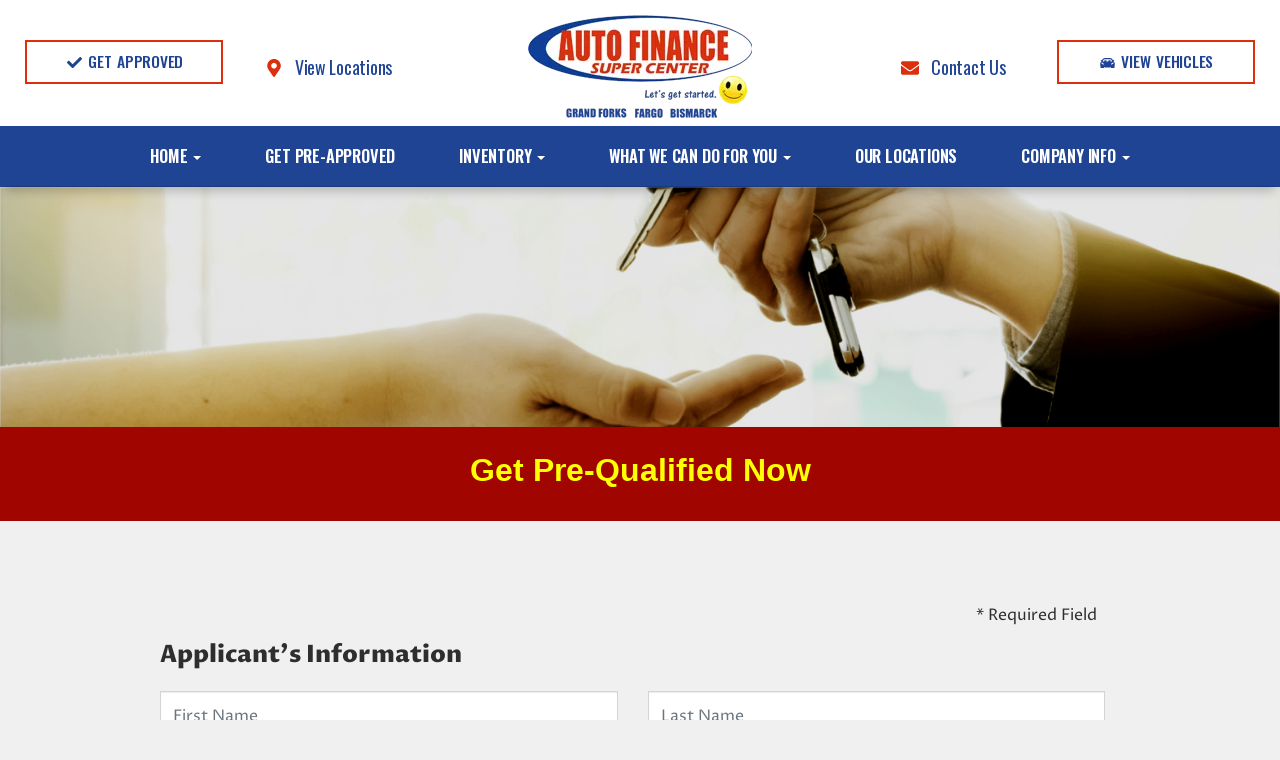

--- FILE ---
content_type: text/html; charset=UTF-8
request_url: https://www.autofsc.com/applications?te_class=autos_app&te_mode=insert&autoID=2223
body_size: 18668
content:
<!DOCTYPE HTML>
<html lang="en">
<head>
	<!--
╔═══════════════════════════════════════════════════════════════════════════════════════════════╗
║         _______ _     _ _______  _____  _______ _______  ______ _______ ______  _______       ║
║         |_____| |     |    |    |     | |______    |    |_____/ |_____| |     \ |_____|       ║
║         |     | |_____|    |    |_____| ______|    |    |    \_ |     | |_____/ |     |       ║
║                                                                                               ║
║ SEO Website Platform Powered by VehiclesNETWORK, an apogeeINVENT company. vehiclesnetwork.com ║
╚═══════════════════════════════════════════════════════════════════════════════════════════════╝
-->
<!-- HTML Meta Tags -->
<title>Auto Finance Super Center::Used BHPH Cars Grand Forks ND,Pre-Owned Autos Fargo ND,Previously Owned Vehicles Bismarck ND,Bad Credit Auto Loans Huber Heights OH,In House Auto Loans Grand Forks ND,Subprime Car Financing Fargo ND,No Credit Auto Loans Bismarck ND,Used BHPH Truck Dealership Huber Heights ND,Used BHPH SUVs,Used BHPH Vans,Used AWD 4x4 Diesel Trucks,Guaranteed Auto Loans,Affordable Bad Credit Car Dealer Grand Forks Applications :</title>
<meta name="title" content="Auto Finance Super Center::Used BHPH Cars Grand Forks ND,Pre-Owned Autos Fargo ND,Previously Owned Vehicles Bismarck ND,Bad Credit Auto Loans Huber Heights OH,In House Auto Loans Grand Forks ND,Subprime Car Financing Fargo ND,No Credit Auto Loans Bismarck ND,Used BHPH Truck Dealership Huber Heights ND,Used BHPH SUVs,Used BHPH Vans,Used AWD 4x4 Diesel Trucks,Guaranteed Auto Loans,Affordable Bad Credit Car Dealer Grand Forks Applications :" />
<meta name="description" content="Used BHPH Cars Grand Forks ND,Pre-Owned Autos Fargo ND,Previously Owned Vehicles Bismarck ND,Bad Credit Auto Loans Huber Heights OH,In House Auto Loans Grand Forks ND,Subprime Car Financing Fargo ND,No Credit Auto Loans Bismarck ND,Used BHPH Truck Dealership Huber Heights ND,Used BHPH SUVs,Used BHPH Vans,Used AWD 4x4 Diesel Trucks,Guaranteed Auto Loans,Affordable Bad Credit Car Dealer Grand Forks Used BHPH Cars Grand Forks ND,Pre-Owned Autos Fargo ND,Previously Owned Vehicles Bismarck ND,Bad Credit Auto Loans Huber Heights OH,In House Auto Loans Grand Forks ND,Subprime Car Financing Fargo ND,No Credit Auto Loans Bismarck ND,Used BHPH Truck Dealership Huber Heights ND,Used BHPH SUVs,Used BHPH Vans,Used AWD 4x4 Diesel Trucks,Guaranteed Auto Loans,Affordable Bad Credit Car Dealer Grand Forks" />
<meta name="keywords" content="used bhph cars grand forks nd,pre-owned autos fargo nd,previously owned vehicles bismarck nd,bad credit auto loans huber heights oh,in house auto loans grand forks nd,subprime car financing fargo nd,no credit auto loans bismarck nd,used bhph truck dealership huber heights nd,used bhph suvs,used bhph vans,used awd 4x4 diesel trucks,guaranteed auto loans,affordable bad credit car dealer grand forks,used bhph cars grand forks nd,pre-owned autos fargo nd,previously owned vehicles bismarck nd,bad credit auto loans huber heights oh,in house auto loans grand forks nd,subprime car financing fargo nd,no credit auto loans bismarck nd,used bhph truck dealership huber heights nd,used bhph suvs,used bhph vans,used awd 4x4 diesel trucks,guaranteed auto loans,affordable bad credit car dealer grand forks" />

<!-- Twitter Meta Tags -->
<meta name="twitter:card" content="summary_large_image">
<meta name="twitter:title" content="Auto Finance Super Center::Used BHPH Cars Grand Forks ND,Pre-Owned Autos Fargo ND,Previously Owned Vehicles Bismarck ND,Bad Credit Auto Loans Huber Heights OH,In House Auto Loans Grand Forks ND,Subprime Car Financing Fargo ND,No Credit Auto Loans Bismarck ND,Used BHPH Truck Dealership Huber Heights ND,Used BHPH SUVs,Used BHPH Vans,Used AWD 4x4 Diesel Trucks,Guaranteed Auto Loans,Affordable Bad Credit Car Dealer Grand Forks Applications :">
<meta name="twitter:description" content="Used BHPH Cars Grand Forks ND,Pre-Owned Autos Fargo ND,Previously Owned Vehicles Bismarck ND,Bad Credit Auto Loans Huber Heights OH,In House Auto Loans Grand Forks ND,Subprime Car Financing Fargo ND,No Credit Auto Loans Bismarck ND,Used BHPH Truck Dealership Huber Heights ND,Used BHPH SUVs,Used BHPH Vans,Used AWD 4x4 Diesel Trucks,Guaranteed Auto Loans,Affordable Bad Credit Car Dealer Grand Forks Used BHPH Cars Grand Forks ND,Pre-Owned Autos Fargo ND,Previously Owned Vehicles Bismarck ND,Bad Credit Auto Loans Huber Heights OH,In House Auto Loans Grand Forks ND,Subprime Car Financing Fargo ND,No Credit Auto Loans Bismarck ND,Used BHPH Truck Dealership Huber Heights ND,Used BHPH SUVs,Used BHPH Vans,Used AWD 4x4 Diesel Trucks,Guaranteed Auto Loans,Affordable Bad Credit Car Dealer Grand Forks">
<meta name="twitter:image" content="">

<!-- Viewport Meta Tag -->
<meta name="viewport" content="width=device-width, initial-scale=1">

<meta name="robots" content="all, index, follow" /><meta name="googlebot" content="all, index, follow" /><meta name="author" content="Auto Finance Super Center" />
<meta name="copyright" content="Copyright (c) 2026 Auto Finance Super Center, All Rights Reserved" />
<meta name="reply-to" content="ryan@autofsc.com" />
<meta name="distribution" content="global" />
<meta name="revisit-after" content="14 days" />
<meta http-equiv="content-type" content="text/html; charset=utf-8" />
<meta http-equiv="X-UA-Compatible" content="IE=edge" />
<base href="https://www.autofsc.com/" />

	
<link rel="preconnect" href="https://fonts.googleapis.com">
<link rel="preconnect" href="https://fonts.gstatic.com" crossorigin>
<link href="https://fonts.googleapis.com/css2?family=Oswald:wght@200;300;400;500;600;700&family=Proza+Libre:ital,wght@0,400;0,500;0,600;0,700;0,800;1,400;1,500;1,600;1,700;1,800&display=swap" rel="stylesheet">

<!-- Add the slick-theme.css if you want default styling -->
<!-- <link rel="stylesheet" type="text/css" href="//cdn.jsdelivr.net/jquery.slick/1.5.2/slick-theme.css"/> -->


<meta property="og:type" content="website" />
<meta property="og:title" content="Auto Finance Super Center::Used BHPH Cars Grand Forks ND,Pre-Owned Autos Fargo ND,Previously Owned Vehicles Bismarck ND,Bad Credit Auto Loans Huber Heights OH,In House Auto Loans Grand Forks ND,Subprime Car Financing Fargo ND,No Credit Auto Loans Bismarck ND,Used BHPH Truck Dealership Huber Heights ND,Used BHPH SUVs,Used BHPH Vans,Used AWD 4x4 Diesel Trucks,Guaranteed Auto Loans,Affordable Bad Credit Car Dealer Grand Forks Applications :" />
<meta property="og:description" content="Used BHPH Cars Grand Forks ND,Pre-Owned Autos Fargo ND,Previously Owned Vehicles Bismarck ND,Bad Credit Auto Loans Huber Heights OH,In House Auto Loans Grand Forks ND,Subprime Car Financing Fargo ND,No Credit Auto Loans Bismarck ND,Used BHPH Truck Dealership Huber Heights ND,Used BHPH SUVs,Used BHPH Vans,Used AWD 4x4 Diesel Trucks,Guaranteed Auto Loans,Affordable Bad Credit Car Dealer Grand Forks Used BHPH Cars Grand Forks ND,Pre-Owned Autos Fargo ND,Previously Owned Vehicles Bismarck ND,Bad Credit Auto Loans Huber Heights OH,In House Auto Loans Grand Forks ND,Subprime Car Financing Fargo ND,No Credit Auto Loans Bismarck ND,Used BHPH Truck Dealership Huber Heights ND,Used BHPH SUVs,Used BHPH Vans,Used AWD 4x4 Diesel Trucks,Guaranteed Auto Loans,Affordable Bad Credit Car Dealer Grand Forks" />
<meta property="og:url" content="https://www.autofsc.com/applications?te_class=autos_app&amp;te_mode=insert&amp;autoID=2223" />
<link rel="canonical" href="https://www.autofsc.com/applications" />
<link rel="icon" href="uploads/files/ks/ln/lp/k7/qo/favicon_32x32.png" sizes="any" type="image/png" />
<meta name="viewport" content="width=device-width, initial-scale=1"/>
<link rel="stylesheet" href="css_combine?css_cache=k8e-H88iH5M0aVATDxZhNSJZ-G4.css" type="text/css">
<link rel="stylesheet" href="css_combine?css_cache=v5MnQWsi6O4J93L7azhX9hZ3Q18.css" type="text/css">
<script type="text/javascript" src="js_combine?js_cache=P-Hz03Mj3BrvoiB0RT4j4A1FBKM.js"></script>
<script type="text/javascript" defer src="js_combine?js_cache=vRbmxtzp7G8wGjQu8snhED6upto.js"></script>
</head>
<body class="page-applications ai_header_navigation_no_toolbar ai_body applications page-applications">

		<script language="javascript" type="text/javascript">
		<!--
			/* REMOVED CODE TO DELETE SELECTED (we don't have this form so we don't mess with other forms) */
			/* REMOVED CODE TO SORT (we have our own sorting functions) */
			
			if(typeof(ai_site_theme)=='undefined') var ai_site_theme = 'autostrada_new';
	
		//-->
		</script>
		
		<!-- [[DRAW DYNAMIC LIST 'aipg_476-header']] -->
<div class="dynalist dynalist_aipg_476-header" id="dynalist_aipg_476-header">
	
<!-- [NEW DYNAMIC_LIST: aipg_476-header] --><div class="dynalist_entry dynalist_odd dynalist_type-linklist dynalist_first dynalist_last" dlid="1715" id="dl_entry_aipg_476-header_1715">
<div class="dynalist_content" dlid="1715" id="dl_content_1715"><!-- [[DRAW DYNAMIC LIST 'theme_template-autostrada-header']] -->
<div class="dynalist dynalist_theme_template-autostrada-header" id="dynalist_theme_template-autostrada-header">
	
<!-- [NEW DYNAMIC_LIST: theme_template-autostrada-header] --><div class="dynalist_entry dynalist_odd dynalist_type-regular dynalist_first" dlid="2115" id="dl_entry_theme_template-autostrada-header_2115">
<div class="dynalist_content" dlid="2115" id="dl_content_2115"><div class="widgbox "  id="widgkey_rcolumns_1848_outer">
<div id='widget_background_container_1848_Widget_0' class=' widget_background_styles_container  widget_background_layer_Widget_0'><style type='text/css'>#widget_background_container_1848_Widget_0 { background-color:#ffffff}</style><div class="widg_container widgbox_inner" id="widgkey_rcolumns_1848">
<div class="container-fluid no-gutters"><div id="widgrow_1848" class="row widgrow no-gutters"><div class="rcolumns col-xs-12 d-xs-block col-12 d-block col-sm-12 d-sm-block col-md-12 d-md-block col-lg-12 d-lg-block col-xl-12 d-xl-block   ai_edit_toggle_border" style="padding-left:0px;padding-right:0px;"><div class="rcolumn_content rcolumn_content_1848"><!-- [[DRAW DYNAMIC LIST 'rcolumns_1848_col_0']] -->
<div class="dynalist dynalist_rcolumns_1848_col_0" id="dynalist_rcolumns_1848_col_0">
	
<!-- [NEW DYNAMIC_LIST: rcolumns_1848_col_0] --><div class="dynalist_entry dynalist_odd dynalist_type-regular dynalist_first dynalist_last" dlid="2116" id="dl_entry_rcolumns_1848_col_0_2116">
<div class="dynalist_content" dlid="2116" id="dl_content_2116"><div class="widgbox widg-layout-max_1250"  id="widgkey_rcolumns_1849_outer">
<style type='text/css'></style><div class="widg_container widgbox_inner" id="widgkey_rcolumns_1849">
<div class="container-fluid no-gutters"><div id="widgrow_1849" class="row widgrow no-gutters"><div class="rcolumns col-xs-12 d-xs-block col-12 d-block col-sm-12 d-sm-block col-md-12 d-md-block col-lg-12 d-lg-block col-xl-12 d-xl-block   ai_edit_toggle_border" style="padding-top:15px;padding-left:0px;padding-bottom:8px;padding-right:0px;"><div class="rcolumn_content rcolumn_content_1849"><!-- [[DRAW DYNAMIC LIST 'rcolumns_1849_col_0']] -->
<div class="dynalist dynalist_rcolumns_1849_col_0" id="dynalist_rcolumns_1849_col_0">
	
<!-- [NEW DYNAMIC_LIST: rcolumns_1849_col_0] --><div class="dynalist_entry dynalist_odd dynalist_type-regular dynalist_first dynalist_last" dlid="2117" id="dl_entry_rcolumns_1849_col_0_2117">
<div class="dynalist_content" dlid="2117" id="dl_content_2117"><div id="draw_once_rcolumns" style="display:none"></div><div class="widgbox "  id="widgkey_rcolumns_1850_outer">
<style type='text/css'></style><div class="widg_container widgbox_inner" id="widgkey_rcolumns_1850">
<div class="container-fluid no-gutters"><div id="widgrow_1850" class="row widgrow no-gutters"><div class="rcolumns col-xs-2 d-xs-block col-2 d-block col-sm-2 d-sm-block col-md-2 d-md-block hidden-lg d-lg-none hidden-xl d-xl-none   ai_edit_toggle_border" style="padding-top:25px;padding-left:10px;padding-right:0px;"><div class="rcolumn_content rcolumn_content_1850"><!-- [[DRAW DYNAMIC LIST 'rcolumns_1850_col_0']] -->
<div class="dynalist dynalist_rcolumns_1850_col_0" id="dynalist_rcolumns_1850_col_0">
	
<!-- [NEW DYNAMIC_LIST: rcolumns_1850_col_0] --><div class="dynalist_entry dynalist_odd dynalist_type-regular dynalist_first dynalist_last" dlid="2118" id="dl_entry_rcolumns_1850_col_0_2118">
<div class="dynalist_content" dlid="2118" id="dl_content_2118"><div id="draw_once_wysiwyg" style="display:none"></div><div class="widgbox "  id="widgkey_wysiwyg_1851_outer">
<div class="widg_container widgbox_inner" id="widgkey_wysiwyg_1851">
<div style="white-space: nowrap;">
<span style="padding: 0 3px; ">
	<a href="locations" style="letter-spacing: -0.025em; "><i class="freycon freycon-map-marker-alt" style="background-color: #dc2f0d; font-size: 17px; " aria-hidden="true"></i></a>
</span>
<span style="padding: 0 4px; ">
	<a href="contact-us" style="letter-spacing: -0.025em; "><i class="freycon freycon-envelope" style="background-color: #dc2f0d; font-size: 17px; " aria-hidden="true"></i></a>
</span>
</div></div>
</div>

</div><!-- END dynalist_content dlid 2118 -->
</div><!-- END #dl_entry_rcolumns_1850_col_0_2118 --></div>
<!-- [[END DYNAMIC LIST 'rcolumns_1850_col_0']] -->
</div></div><div class="rcolumns hidden-xs d-xs-none d-none hidden-sm d-sm-none hidden-md d-md-none col-lg-2 d-lg-block col-xl-2 d-xl-block   ai_edit_toggle_border" style="padding-top:25px;padding-left:10px;padding-right:0px;"><div class="rcolumn_content rcolumn_content_1850"><!-- [[DRAW DYNAMIC LIST 'rcolumns_1850_col_1']] -->
<div class="dynalist dynalist_rcolumns_1850_col_1" id="dynalist_rcolumns_1850_col_1">
	
<!-- [NEW DYNAMIC_LIST: rcolumns_1850_col_1] --><div class="dynalist_entry dynalist_odd dynalist_type-regular dynalist_first dynalist_last" dlid="2133" id="dl_entry_rcolumns_1850_col_1_2133">
<div class="dynalist_content" dlid="2133" id="dl_content_2133"><div class="widgbox "  id="widgkey_wysiwyg_1866_outer">
<div class="widg_container widgbox_inner" id="widgkey_wysiwyg_1866">
<div style="text-align: center;">
	<a href="online-application" class="btn btn-alternate" style="width: 100%; "><i class="freycon freycon-check" style="font-size: 15px; " aria-hidden="true"></i> Get Approved</a>
</div></div>
</div>

</div><!-- END dynalist_content dlid 2133 -->
</div><!-- END #dl_entry_rcolumns_1850_col_1_2133 --></div>
<!-- [[END DYNAMIC LIST 'rcolumns_1850_col_1']] -->
</div></div><div class="rcolumns hidden-xs d-xs-none d-none hidden-sm d-sm-none hidden-md d-md-none col-lg-2 d-lg-block col-xl-2 d-xl-block   ai_edit_toggle_border" style="padding-top:40px;padding-left:10px;padding-right:10px;"><div class="rcolumn_content rcolumn_content_1850"><!-- [[DRAW DYNAMIC LIST 'rcolumns_1850_col_2']] -->
<div class="dynalist dynalist_rcolumns_1850_col_2" id="dynalist_rcolumns_1850_col_2">
	
<!-- [NEW DYNAMIC_LIST: rcolumns_1850_col_2] --><div class="dynalist_entry dynalist_odd dynalist_type-regular dynalist_first dynalist_last" dlid="2131" id="dl_entry_rcolumns_1850_col_2_2131">
<div class="dynalist_content" dlid="2131" id="dl_content_2131"><div class="widgbox "  id="widgkey_wysiwyg_1864_outer">
<div class="widg_container widgbox_inner" id="widgkey_wysiwyg_1864">
<div class="header-info-links" style="text-align: center; ">
	<a href="locations"><i class="freycon freycon-map-marker-alt" style="background-color: #dc2f0d; font-size: 18px; " aria-hidden="true"></i> &nbsp; View Locations</a>
</div></div>
</div>

</div><!-- END dynalist_content dlid 2131 -->
</div><!-- END #dl_entry_rcolumns_1850_col_2_2131 --></div>
<!-- [[END DYNAMIC LIST 'rcolumns_1850_col_2']] -->
</div></div><div class="rcolumns col-xs-8 d-xs-block col-8 d-block col-sm-8 d-sm-block col-md-8 d-md-block col-lg-4 d-lg-block col-xl-4 d-xl-block   ai_edit_toggle_border" style="padding-left:10px;padding-right:10px;"><div class="rcolumn_content rcolumn_content_1850"><!-- [[DRAW DYNAMIC LIST 'rcolumns_1850_col_3']] -->
<div class="dynalist dynalist_rcolumns_1850_col_3" id="dynalist_rcolumns_1850_col_3">
	
<!-- [NEW DYNAMIC_LIST: rcolumns_1850_col_3] --><div class="dynalist_entry dynalist_odd dynalist_type-regular dynalist_first dynalist_last" dlid="2130" id="dl_entry_rcolumns_1850_col_3_2130">
<div class="dynalist_content" dlid="2130" id="dl_content_2130"><div class="widgbox "  id="widgkey_wysiwyg_1863_outer">
<div class="widg_container widgbox_inner" id="widgkey_wysiwyg_1863">
<center>
<div class="header-logo-size">
<a href="home">
	<picture>
		<source type='image/webp'  srcset='uploads/dynamic_areas/1yi6WKI7ToWjg0yI27nh/47/logo-header.aiimg-ar1w224h103-c2Z0PXBuZw.webp'/>
		<img src="uploads/dynamic_areas/1yi6WKI7ToWjg0yI27nh/47/logo-header.png" alt="Welcome to Auto Finance Super Center!" style="width: 100%; height: auto; " loading="eager" width="224" height="103" />
	</picture>
</a>
</div>
</center></div>
</div>

</div><!-- END dynalist_content dlid 2130 -->
</div><!-- END #dl_entry_rcolumns_1850_col_3_2130 --></div>
<!-- [[END DYNAMIC LIST 'rcolumns_1850_col_3']] -->
</div></div><div class="rcolumns hidden-xs d-xs-none d-none hidden-sm d-sm-none hidden-md d-md-none col-lg-2 d-lg-block col-xl-2 d-xl-block   ai_edit_toggle_border" style="padding-top:40px;padding-left:10px;padding-right:10px;"><div class="rcolumn_content rcolumn_content_1850"><!-- [[DRAW DYNAMIC LIST 'rcolumns_1850_col_4']] -->
<div class="dynalist dynalist_rcolumns_1850_col_4" id="dynalist_rcolumns_1850_col_4">
	
<!-- [NEW DYNAMIC_LIST: rcolumns_1850_col_4] --><div class="dynalist_entry dynalist_odd dynalist_type-regular dynalist_first dynalist_last" dlid="2132" id="dl_entry_rcolumns_1850_col_4_2132">
<div class="dynalist_content" dlid="2132" id="dl_content_2132"><div class="widgbox "  id="widgkey_wysiwyg_1865_outer">
<div class="widg_container widgbox_inner" id="widgkey_wysiwyg_1865">
<div class="header-info-links" style="text-align: center; ">
	<a href="contact-us"><i class="freycon freycon-envelope" style="background-color: #dc2f0d; font-size: 18px; " aria-hidden="true"></i> &nbsp; Contact Us</a>
</div></div>
</div>

</div><!-- END dynalist_content dlid 2132 -->
</div><!-- END #dl_entry_rcolumns_1850_col_4_2132 --></div>
<!-- [[END DYNAMIC LIST 'rcolumns_1850_col_4']] -->
</div></div><div class="rcolumns hidden-xs d-xs-none d-none hidden-sm d-sm-none hidden-md d-md-none col-lg-2 d-lg-block col-xl-2 d-xl-block   ai_edit_toggle_border" style="padding-top:25px;padding-left:0px;padding-right:10px;"><div class="rcolumn_content rcolumn_content_1850"><!-- [[DRAW DYNAMIC LIST 'rcolumns_1850_col_5']] -->
<div class="dynalist dynalist_rcolumns_1850_col_5" id="dynalist_rcolumns_1850_col_5">
	
<!-- [NEW DYNAMIC_LIST: rcolumns_1850_col_5] --><div class="dynalist_entry dynalist_odd dynalist_type-regular dynalist_first dynalist_last" dlid="2134" id="dl_entry_rcolumns_1850_col_5_2134">
<div class="dynalist_content" dlid="2134" id="dl_content_2134"><div class="widgbox "  id="widgkey_wysiwyg_1867_outer">
<div class="widg_container widgbox_inner" id="widgkey_wysiwyg_1867">
<div style="text-align: center;">
	<a href="autos" class="btn btn-alternate" style="width: 100%; "><i class="freycon freycon-car-1" style="font-size: 15px; " aria-hidden="true"></i> View Vehicles</a>
</div></div>
</div>

</div><!-- END dynalist_content dlid 2134 -->
</div><!-- END #dl_entry_rcolumns_1850_col_5_2134 --></div>
<!-- [[END DYNAMIC LIST 'rcolumns_1850_col_5']] -->
</div></div></div></div></div>
</div>

</div><!-- END dynalist_content dlid 2117 -->
</div><!-- END #dl_entry_rcolumns_1849_col_0_2117 --></div>
<!-- [[END DYNAMIC LIST 'rcolumns_1849_col_0']] -->
</div></div></div></div></div>
</div>

</div><!-- END dynalist_content dlid 2116 -->
</div><!-- END #dl_entry_rcolumns_1848_col_0_2116 --></div>
<!-- [[END DYNAMIC LIST 'rcolumns_1848_col_0']] -->
</div></div></div></div></div>
</div></div>

</div><!-- END dynalist_content dlid 2115 -->
</div><!-- END #dl_entry_theme_template-autostrada-header_2115 --><div class="dynalist_entry dynalist_even dynalist_type-regular" dlid="2124" id="dl_entry_theme_template-autostrada-header_2124">
<div class="dynalist_content" dlid="2124" id="dl_content_2124"><div id="draw_once_header_navigation" style="display:none"><script async>
	window.onscroll = function() {myFunction();};

	function myFunction() {
		if( document.body.scrollTop > 126 || document.documentElement.scrollTop > 126 ) {
			$('.ai_header_navigation').addClass('scrollspy');
		} else {
			$('.ai_header_navigation').removeClass('scrollspy');
		}
	}
</script>
</div><div class="widgbox "  id="widgkey_header_navigation_1857_outer">
<style type='text/css'></style><div class="widg_container widgbox_inner" id="widgkey_header_navigation_1857">
<div class="clearfix not_in_front ai_header_navigation">
	<!--DADEF-widg-header_navigation-1251_top:d41d8cd98f-->
	
	<div class="bottom-header">
		<div class="navbar navbar-expand-lg justify-content-between">
			
			
			<button class="navbar-toggler mr-3 mr-lg-2" type="button" data-toggle="collapse" data-target="#widg-header_navigation-1857" aria-controls="widg-header_navigation-1857" aria-expanded="false" aria-label="Toggle navigation">
				<i class="freycon freycon-bars" aria-hidden="true" style="top: 0"></i> Menu
			</button>
			
			<div class="collapse navbar-collapse" id="widg-header_navigation-1857">
				
				
  <ul id="ai_ul_nav" class="nav navbar-nav ai_menuID_101 mx-auto ai_ul_menu UNQ_t2j1uc4suiynpbvtqmghcub3navlevel1">
  <li class="nav-item dropdown haschild" id="li_102"><a class="nav-link" href="home" data-depth="1"  >Home <b class="caret"></b></a>
    <ul class="dropdown-menu navlevel2">
    <li class="nav-item ischild" id="li_208"><a class="nav-link" href="about-us" data-depth="2"  >About Us</a></li>
    </ul>
  </li>
  <li class="nav-item" id="li_104"><a class="nav-link" href="online-application" data-depth="1"  >Get Pre-Approved</a></li>
  <li class="nav-item autos_paddle_menu dropdown haschild" id="li_103"><a class="nav-link" href="autos" data-depth="1"  >Inventory <b class="caret"></b></a><div class="dropdown-menu mt-0 w-100 shadow border-outline-success autos_paddle_menu_custom">
		<div class="container-fluid">
			<div class="row flex-md-nowrap py-3 mx-auto" style="white-space: nowrap; overflow: auto;">
        <div class="col-12 col-md pr-md-5">
            <div class="paddle_menu_header text-white">Inventory</div>
            <ul class="list-unstyled column-count-md-1">
              <li>
                <a class="dropdown-item" href="autos">All Inventory (48)</a>
              </li>
            </ul>
        </div>
        <div class="col-12 col-md pr-md-5">
          
            <div class="paddle_menu_header text-white">Price</div>
            <ul class="list-unstyled ">
              <li>
                <a class="dropdown-item" href="autos">All Prices (48)</a>
              </li>
              
              <li>
                <a class="dropdown-item" href="autos?include_call_for_price=Yes&price_range=0%3B0">Call for Price (48)</a>
              </li>
              
            </ul>
          
        </div>
				<div class="col-md-auto pr-md-5"></div>
				
				<div class="col-12 col-md pr-md-5">
					<div class="paddle_menu_header text-white">Makes</div>
					<ul class="list-unstyled column-count-md-2">
						
						<li>
							<a class="dropdown-item" style='display: inline-block' href="autos?make=Chevrolet">
								<i class="freycon freycon-make-chevrolet" style="width: 2rem !important"></i>
								
								Chevrolet (7)
							</a>
						</li>
						
						<li>
							<a class="dropdown-item" style='display: inline-block' href="autos?make=Dodge">
								<i class="freycon freycon-make-dodge" style="width: 2rem !important"></i>
								
								Dodge (1)
							</a>
						</li>
						
						<li>
							<a class="dropdown-item" style='display: inline-block' href="autos?make=Ford">
								<i class="freycon freycon-make-ford" style="width: 2rem !important"></i>
								
								Ford (5)
							</a>
						</li>
						
						<li>
							<a class="dropdown-item" style='display: inline-block' href="autos?make=GMC">
								<i class="freycon freycon-make-gmc" style="width: 2rem !important"></i>
								
								GMC (2)
							</a>
						</li>
						
						<li>
							<a class="dropdown-item" style='display: inline-block' href="autos?make=Honda">
								<i class="freycon freycon-make-honda" style="width: 2rem !important"></i>
								
								Honda (5)
							</a>
						</li>
						
						<li>
							<a class="dropdown-item" style='display: inline-block' href="autos?make=Hyundai">
								<i class="freycon freycon-make-hyundai" style="width: 2rem !important"></i>
								
								Hyundai (1)
							</a>
						</li>
						
						<li>
							<a class="dropdown-item" style='display: inline-block' href="autos?make=Jeep">
								<i class="freycon freycon-make-jeep" style="width: 2rem !important"></i>
								
								Jeep (3)
							</a>
						</li>
						
						<li>
							<a class="dropdown-item" style='display: inline-block' href="autos?make=Lincoln">
								<i class="freycon freycon-make-lincoln" style="width: 2rem !important"></i>
								
								Lincoln (1)
							</a>
						</li>
						
						<li>
							<a class="dropdown-item" style='display: inline-block' href="autos?make=Mazda">
								<i class="freycon freycon-make-mazda" style="width: 2rem !important"></i>
								
								Mazda (1)
							</a>
						</li>
						
						<li>
							<a class="dropdown-item" style='display: inline-block' href="autos?make=Nissan">
								<i class="freycon freycon-make-nissan" style="width: 2rem !important"></i>
								
								Nissan (2)
							</a>
						</li>
						
						<li>
							<a class="dropdown-item" style='display: inline-block' href="autos?make=Ram">
								<i class="freycon freycon-make-ram" style="width: 2rem !important"></i>
								
								Ram (1)
							</a>
						</li>
						
						<li>
							<a class="dropdown-item" style='display: inline-block' href="autos?make=Subaru">
								<i class="freycon freycon-make-subaru" style="width: 2rem !important"></i>
								
								Subaru (2)
							</a>
						</li>
						
						<li>
							<a class="dropdown-item" style='display: inline-block' href="autos?make=Toyota">
								<i class="freycon freycon-make-toyota" style="width: 2rem !important"></i>
								
								Toyota (17)
							</a>
						</li>
						
					</ul>
				</div>
				<div class="col-md-auto pr-md-5"></div>
				
				
				<div class="col-12 col-md pr-md-5">
          <div class="paddle_menu_header text-white">Body Type</div>
					<ul class="list-unstyled">
						
						<li>
							<a class="dropdown-item" href="autos?body_style=Pickup%20Truck">
								<i class="freycon freycon-vehicle-pickup" style="width: 2rem !important"></i>
								
								Pickup Truck (6)
							</a>
						</li>
						
						<li>
							<a class="dropdown-item" href="autos?body_style=Sedan">
								<i class="freycon freycon-vehicle-sedan" style="width: 2rem !important"></i>
								
								Sedan (5)
							</a>
						</li>
						
						<li>
							<a class="dropdown-item" href="autos?body_style=SUV">
								<i class="freycon freycon-vehicle-suv" style="width: 2rem !important"></i>
								
								SUV (11)
							</a>
						</li>
						
						<li>
							<a class="dropdown-item" href="autos?body_style=Van%2FMinivan">
								<i class="freycon freycon-vehicle-[[body_type_icons.van/minivan]]" style="width: 2rem !important"></i>
								
								Van/Minivan (1)
							</a>
						</li>
						
					</ul>
				</div>
				<div class="col-md-auto pr-md-5"></div>
				
				
				<div class="col-12 col-md">
					<div class="paddle_menu_header text-white">Years</div>
					<ul class="list-unstyled column-count-md-2">
						
						<li>
							<a class="dropdown-item" href="autos?yearMade=2001">2001 (1)</a>
						</li>
						
						<li>
							<a class="dropdown-item" href="autos?yearMade=2007">2007 (1)</a>
						</li>
						
						<li>
							<a class="dropdown-item" href="autos?yearMade=2008">2008 (2)</a>
						</li>
						
						<li>
							<a class="dropdown-item" href="autos?yearMade=2009">2009 (1)</a>
						</li>
						
						<li>
							<a class="dropdown-item" href="autos?yearMade=2010">2010 (3)</a>
						</li>
						
						<li>
							<a class="dropdown-item" href="autos?yearMade=2011">2011 (7)</a>
						</li>
						
						<li>
							<a class="dropdown-item" href="autos?yearMade=2012">2012 (7)</a>
						</li>
						
						<li>
							<a class="dropdown-item" href="autos?yearMade=2013">2013 (6)</a>
						</li>
						
						<li>
							<a class="dropdown-item" href="autos?yearMade=2014">2014 (2)</a>
						</li>
						
						<li>
							<a class="dropdown-item" href="autos?yearMade=2015">2015 (9)</a>
						</li>
						
						<li>
							<a class="dropdown-item" href="autos?yearMade=2016">2016 (3)</a>
						</li>
						
						<li>
							<a class="dropdown-item" href="autos?yearMade=2018">2018 (1)</a>
						</li>
						
						<li>
							<a class="dropdown-item" href="autos?yearMade=2019">2019 (3)</a>
						</li>
						
						<li>
							<a class="dropdown-item" href="autos?yearMade=2020">2020 (2)</a>
						</li>
						
					</ul>
				</div>
				
			</div>
		</div>
	</div>
	<script async>
		$(function(){
			$('.autos_paddle_menu_custom').parent().addClass('position-static');
		});
	</script>
  <style>
  .paddle_menu_header
  {
    margin-bottom: 3px !important;
    padding-bottom: 3px !important;
    border-bottom: 1px solid #ffffff;
  }
  </style>

</li>
  <li class="nav-item dropdown haschild" id="li_207"><a class="nav-link" href="about-us" data-depth="1"  >What We Can Do For You <b class="caret"></b></a>
    <ul class="dropdown-menu navlevel2">
    <li class="nav-item ischild" id="li_211"><a class="nav-link" href="find-vehicle" data-depth="2"  >Find A Vehicle</a></li>
    <li class="nav-item ischild" id="li_210"><a class="nav-link" href="sell-your-auto" data-depth="2"  >Sell Your Auto</a></li>
    </ul>
  </li>
  <li class="nav-item" id="li_105"><a class="nav-link" href="locations" data-depth="1"  >Our Locations</a></li>
  <li class="nav-item dropdown haschild" id="li_108"><a class="nav-link" href="#" data-depth="1"  >Company Info <b class="caret"></b></a>
    <ul class="dropdown-menu navlevel2">
    <li class="nav-item ischild" id="li_216"><a class="nav-link" href="employment-application" data-depth="2"  >Employment App.</a></li>
    <li class="nav-item ischild" id="li_215"><a class="nav-link" href="privacy-policy" data-depth="2"  >Privacy Policy</a></li>
    </ul>
  </li>
  </ul>

				

				
				<ul id="autos_right_menu" class="nav navbar-nav ai_ul_menu float-right">
</ul>
<script async type="text/javascript">
var main_height = $("#ai_ul_nav").height();
var autos_div_height = $("#autos_right_menu").height();
var difference = (autos_div_height - main_height);
var new_padding_top = parseInt($("#autos_right_menu LI:last-child A").css("padding-top"));
new_padding_top = new_padding_top - (difference/2);
var new_padding_bottom = parseInt($("#autos_right_menu LI:last-child A").css("padding-bottom"));
new_padding_bottom = new_padding_bottom - (difference/2);
$("#autos_right_menu LI A.nav-link").css({"padding-top":new_padding_top,"padding-bottom":new_padding_bottom});
</script>
				
			</div>
		</div>
		<!--DADEF-widg-header_navigation-1251_bottom:d41d8cd98f-->
	</div>
</div>
</div>
</div>

</div><!-- END dynalist_content dlid 2124 -->
</div><!-- END #dl_entry_theme_template-autostrada-header_2124 --><div class="dynalist_entry dynalist_odd dynalist_type-regular" dlid="2125" id="dl_entry_theme_template-autostrada-header_2125">
<div class="dynalist_content" dlid="2125" id="dl_content_2125"><div class="widgbox "  id="widgkey_rcolumns_1858_outer">
<div id='widget_background_container_1858_Widget_0' class=' widget_background_styles_container  widget_background_layer_Widget_0'><style type='text/css'>#widget_background_container_1858_Widget_0 { background-color:#1f4494}</style><div class="widg_container widgbox_inner" id="widgkey_rcolumns_1858">
<div class="container-fluid no-gutters"><div id="widgrow_1858" class="row widgrow no-gutters"><div class="rcolumns col-xs-12 d-xs-block col-12 d-block col-sm-12 d-sm-block col-md-12 d-md-block hidden-lg d-lg-none hidden-xl d-xl-none   ai_edit_toggle_border" style="padding-left:0px;padding-right:0px;"><div class="rcolumn_content rcolumn_content_1858"><!-- [[DRAW DYNAMIC LIST 'rcolumns_1858_col_0']] -->
<div class="dynalist dynalist_rcolumns_1858_col_0" id="dynalist_rcolumns_1858_col_0">
	
<!-- [NEW DYNAMIC_LIST: rcolumns_1858_col_0] --><div class="dynalist_entry dynalist_odd dynalist_type-regular dynalist_first dynalist_last" dlid="2126" id="dl_entry_rcolumns_1858_col_0_2126">
<div class="dynalist_content" dlid="2126" id="dl_content_2126"><div class="widgbox add-dark-border-bottom"  id="widgkey_rcolumns_1859_outer">
<style type='text/css'></style><div class="widg_container widgbox_inner" id="widgkey_rcolumns_1859">
<div class="container-fluid no-gutters"><div id="widgrow_1859" class="row widgrow no-gutters"><div class="rcolumns col-xs-12 d-xs-block col-12 d-block col-sm-12 d-sm-block col-md-12 d-md-block col-lg-12 d-lg-block col-xl-12 d-xl-block   ai_edit_toggle_border" style="padding-top:10px;padding-left:5px;padding-right:5px;"><div class="rcolumn_content rcolumn_content_1859"><!-- [[DRAW DYNAMIC LIST 'rcolumns_1859_col_0']] -->
<div class="dynalist dynalist_rcolumns_1859_col_0" id="dynalist_rcolumns_1859_col_0">
	
<!-- [NEW DYNAMIC_LIST: rcolumns_1859_col_0] --><div class="dynalist_entry dynalist_odd dynalist_type-regular dynalist_first dynalist_last" dlid="2127" id="dl_entry_rcolumns_1859_col_0_2127">
<div class="dynalist_content" dlid="2127" id="dl_content_2127"><div class="widgbox "  id="widgkey_rcolumns_1860_outer">
<style type='text/css'></style><div class="widg_container widgbox_inner" id="widgkey_rcolumns_1860">
<div class="container-fluid no-gutters"><div id="widgrow_1860" class="row widgrow no-gutters"><div class="rcolumns col-xs-6 d-xs-block col-6 d-block col-sm-6 d-sm-block col-md-6 d-md-block col-lg-6 d-lg-block col-xl-6 d-xl-block   ai_edit_toggle_border" style="padding-left:5px;padding-bottom:10px;padding-right:5px;"><div class="rcolumn_content rcolumn_content_1860"><!-- [[DRAW DYNAMIC LIST 'rcolumns_1860_col_0']] -->
<div class="dynalist dynalist_rcolumns_1860_col_0" id="dynalist_rcolumns_1860_col_0">
	
<!-- [NEW DYNAMIC_LIST: rcolumns_1860_col_0] --><div class="dynalist_entry dynalist_odd dynalist_type-regular dynalist_first dynalist_last" dlid="2135" id="dl_entry_rcolumns_1860_col_0_2135">
<div class="dynalist_content" dlid="2135" id="dl_content_2135"><div class="widgbox "  id="widgkey_wysiwyg_1868_outer">
<div class="widg_container widgbox_inner" id="widgkey_wysiwyg_1868">
<div style="text-align: center;">
	<a href="online-application" class="btn btn-alternate" style="width: 100%; padding-bottom: 10px !important; "><i class="freycon freycon-check" style="font-size: 15px; " aria-hidden="true"></i> Get Approved</a>
</div></div>
</div>

</div><!-- END dynalist_content dlid 2135 -->
</div><!-- END #dl_entry_rcolumns_1860_col_0_2135 --></div>
<!-- [[END DYNAMIC LIST 'rcolumns_1860_col_0']] -->
</div></div><div class="rcolumns col-xs-6 d-xs-block col-6 d-block col-sm-6 d-sm-block col-md-6 d-md-block col-lg-6 d-lg-block col-xl-6 d-xl-block   ai_edit_toggle_border" style="padding-left:5px;padding-bottom:10px;padding-right:5px;"><div class="rcolumn_content rcolumn_content_1860"><!-- [[DRAW DYNAMIC LIST 'rcolumns_1860_col_1']] -->
<div class="dynalist dynalist_rcolumns_1860_col_1" id="dynalist_rcolumns_1860_col_1">
	
<!-- [NEW DYNAMIC_LIST: rcolumns_1860_col_1] --><div class="dynalist_entry dynalist_odd dynalist_type-regular dynalist_first dynalist_last" dlid="2136" id="dl_entry_rcolumns_1860_col_1_2136">
<div class="dynalist_content" dlid="2136" id="dl_content_2136"><div class="widgbox "  id="widgkey_wysiwyg_1869_outer">
<div class="widg_container widgbox_inner" id="widgkey_wysiwyg_1869">
<div style="text-align: center;">
	<a href="autos" class="btn btn-alternate" style="width: 100%; padding-bottom: 10px !important; "><i class="freycon freycon-car-1" style="font-size: 15px; " aria-hidden="true"></i> View Vehicles</a>
</div></div>
</div>

</div><!-- END dynalist_content dlid 2136 -->
</div><!-- END #dl_entry_rcolumns_1860_col_1_2136 --></div>
<!-- [[END DYNAMIC LIST 'rcolumns_1860_col_1']] -->
</div></div></div></div></div>
</div>

</div><!-- END dynalist_content dlid 2127 -->
</div><!-- END #dl_entry_rcolumns_1859_col_0_2127 --></div>
<!-- [[END DYNAMIC LIST 'rcolumns_1859_col_0']] -->
</div></div></div></div></div>
</div>

</div><!-- END dynalist_content dlid 2126 -->
</div><!-- END #dl_entry_rcolumns_1858_col_0_2126 --></div>
<!-- [[END DYNAMIC LIST 'rcolumns_1858_col_0']] -->
</div></div></div></div></div>
</div></div>

</div><!-- END dynalist_content dlid 2125 -->
</div><!-- END #dl_entry_theme_template-autostrada-header_2125 --><div class="dynalist_entry dynalist_even dynalist_type-regular" dlid="2032" id="dl_entry_theme_template-autostrada-header_2032">
<div class="dynalist_content" dlid="2032" id="dl_content_2032"><div id="draw_once_raw_embed_code" style="display:none"></div><div class="widgbox "  id="widgkey_raw_embed_code_1805_outer">
<style type='text/css'></style><div class="widg_container widgbox_inner" id="widgkey_raw_embed_code_1805">
</div>
</div>

</div><!-- END dynalist_content dlid 2032 -->
</div><!-- END #dl_entry_theme_template-autostrada-header_2032 --><div class="dynalist_entry dynalist_odd dynalist_type-regular" dlid="2066" id="dl_entry_theme_template-autostrada-header_2066">
<div class="dynalist_content" dlid="2066" id="dl_content_2066"><div class="widgbox "  id="widgkey_raw_embed_code_1811_outer">
<style type='text/css'></style><div class="widg_container widgbox_inner" id="widgkey_raw_embed_code_1811">
</div>
</div>

</div><!-- END dynalist_content dlid 2066 -->
</div><!-- END #dl_entry_theme_template-autostrada-header_2066 --><div class="dynalist_entry dynalist_even dynalist_type-regular" dlid="2067" id="dl_entry_theme_template-autostrada-header_2067">
<div class="dynalist_content" dlid="2067" id="dl_content_2067"><div class="widgbox "  id="widgkey_raw_embed_code_1812_outer">
<style type='text/css'></style><div class="widg_container widgbox_inner" id="widgkey_raw_embed_code_1812">
</div>
</div>

</div><!-- END dynalist_content dlid 2067 -->
</div><!-- END #dl_entry_theme_template-autostrada-header_2067 --><div class="dynalist_entry dynalist_odd dynalist_type-regular dynalist_last" dlid="2105" id="dl_entry_theme_template-autostrada-header_2105">
<div class="dynalist_content" dlid="2105" id="dl_content_2105"><div class="widgbox "  id="widgkey_raw_embed_code_1845_outer">
<style type='text/css'></style><div class="widg_container widgbox_inner" id="widgkey_raw_embed_code_1845">
</div>
</div>

</div><!-- END dynalist_content dlid 2105 -->
</div><!-- END #dl_entry_theme_template-autostrada-header_2105 --></div>
<!-- [[END DYNAMIC LIST 'theme_template-autostrada-header']] -->

</div><!-- END dynalist_content dlid 1715 -->
</div><!-- END #dl_entry_aipg_476-header_1715 --></div>
<!-- [[END DYNAMIC LIST 'aipg_476-header']] -->


<!-- [[DRAW DYNAMIC LIST 'aipg_476-body_header']] -->
<div class="dynalist dynalist_aipg_476-body_header" id="dynalist_aipg_476-body_header">
	
<!-- [NEW DYNAMIC_LIST: aipg_476-body_header] --><div class="dynalist_entry dynalist_odd dynalist_type-regular dynalist_first" dlid="1714" id="dl_entry_aipg_476-body_header_1714">
<div class="dynalist_content" dlid="1714" id="dl_content_1714"><div class="widgbox "  id="widgkey_wysiwyg_1557_outer">
<div class="widg_container widgbox_inner" id="widgkey_wysiwyg_1557">
<div><img src="uploads/dynamic_areas/OFxFQPAnaeUxvJzCnD4T/34/autoSTRADA_Financing_min.png" width="100%" /></div></div>
</div>

</div><!-- END dynalist_content dlid 1714 -->
</div><!-- END #dl_entry_aipg_476-body_header_1714 --><div class="dynalist_entry dynalist_even dynalist_type-regular" dlid="1988" id="dl_entry_aipg_476-body_header_1988">
<div class="dynalist_content" dlid="1988" id="dl_content_1988"><div class="widgbox widg-layout-max_1150 widg-background_color-color_A00500 widg-padding-padding_left_right_25px"  id="widgkey_wysiwyg_1771_outer">
<div class="widg_container widgbox_inner" id="widgkey_wysiwyg_1771">
<div style="text-align: center;"><font color="#ffff00"><br /></font></div>
<h4 style="text-align: center; "><font size="6" face="Source Sans Pro, sans-serif" color="#ffff00"><b>Get Pre-Qualified Now</b></font></h4>
<div style="text-align: center;"><br /></div></div>
</div>

</div><!-- END dynalist_content dlid 1988 -->
</div><!-- END #dl_entry_aipg_476-body_header_1988 --><div class="dynalist_entry dynalist_odd dynalist_type-regular dynalist_last" dlid="1989" id="dl_entry_aipg_476-body_header_1989">
<div class="dynalist_content" dlid="1989" id="dl_content_1989"><div class="widgbox "  id="widgkey_wysiwyg_1772_outer">
<div class="widg_container widgbox_inner" id="widgkey_wysiwyg_1772">
<div><br /></div><div><br /></div></div>
</div>

</div><!-- END dynalist_content dlid 1989 -->
</div><!-- END #dl_entry_aipg_476-body_header_1989 --></div>
<!-- [[END DYNAMIC LIST 'aipg_476-body_header']] -->

<div class="clearfix"></div>
<!-- [[DRAW DYNAMIC LIST 'aipg_476-body']] -->
<div class="dynalist dynalist_aipg_476-body" id="dynalist_aipg_476-body">
	
<!-- [NEW DYNAMIC_LIST: aipg_476-body] --><div class="dynalist_entry dynalist_odd dynalist_type-regular dynalist_first" dlid="1716" id="dl_entry_aipg_476-body_1716">
<div class="dynalist_content" dlid="1716" id="dl_content_1716"><div id="draw_once_autos_credit_app" style="display:none"></div><div class="widgbox widg-layout-max_1150 widg-padding-padding_left_right_25px"  id="widgkey_autos_credit_app_1558_outer">
<style type='text/css'></style><div class="widg_container widgbox_inner" id="widgkey_autos_credit_app_1558">
<div style="padding:6px;"><div data-name="autos_app_header" id="" data-width="750" data-height="390" data-href="dynamic_areas.php?ai_skin=full_page&amp;te_class=dynamic_areas&amp;te_mode=update&amp;te_key=550&amp;inline=false&amp;history=true&amp;te_auth=&amp;hide_buttons=&amp;custom_buttons=&amp;mode=wysiwyg&amp;allow_HTML_edit1" class="dynamic_area_content dynamic_area_550" rel="dynamic_area_550"><!--NoExtraFonts--></div></div><style>
	.skin_table {
		max-width: 990px !important;
		width: 100% !important;
	}
	table {
		table-layout: fixed;
	}
	hr {
		border : 1px solid #c0c0c0;
		border-width : 1px 0 0 0;
		height : 1px;
		margin-top : 1em;
	}
	fieldset.sub_section {
		/*border : 2px solid #808080;*/
		text-align : left;
		font-weight : normal;
	}
	fieldset.sub_section table th {
		text-align : right;
	}
	.appHeader {
		text-align : left;
	}
	table th {
		font-weight : normal;
	}
</style>


<script language="javascript">
	<!--
	function expand(elem_id)
	{
		var elem = document.getElementById(elem_id);
		if (elem.style.display == "none")
		{
			elem.style.display = "block";
		}
		else
		{
			elem.style.display = "none";
		}
	}
	//-->
</script>


<div class="container">

<form name="frmApp" id="frmApp" method="post" action="applications?te_mode=insert&te_key=&te_class=autos_app&te_auth=T0FFMjp8sKR7I15IVEuOKytNBOY2KuwYJQFDKhM2O6k2vrCVNu_qYTTDU_PM8bPKRq0J4nZS4FCvnUcVoQ-H" onSubmit="return checkForm(this);" data-ajax="false">

	

	<div class="row">
		<div class="pb-3 col-12 text-right">
			* Required Field &nbsp;
		</div>
	</div>

	<div class="row">
		<div class="pb-3 col-12">
			<legend class="appHeader">
				<strong>Applicant's Information</strong>
			</legend>
		</div>
	</div>

	<div class="row">
		<div class="pb-3 col-md-6 col-12">
			<input placeholder="First Name" name="first_name" type="text" id="first_name" maxlength="100" class="form-control lettersonly_req fname" value="" >
		</div>
		<div class="pb-3 col-md-6 col-12">
			<input placeholder="Last Name" name="last_name" type="text" id="last_name" class="form-control lettersonly_req lname" value="">
		</div>
	</div>
	
	<div class="row">
		<div class="pb-3 col-md-6 col-12">
			<input placeholder="E-Mail" name="email" type="text" id="email" maxlength="255" class="form-control comm_email_req comm" value="" >
		</div>
		<div class="pb-3 col-md-6 col-12">
			<input placeholder="Social Security Number" name="ssn" type="text" id="ssn" maxlength="255" class="form-control ssn_notreq" value="" >
		</div>
	</div>

	<div class="row">
		<div class="pb-3 col-md-6 col-12">
			<input placeholder="Home Phone" name="home_phone" type="text" id="home_phone" maxlength="50" class="form-control comm_phone_req comm" value="" >
		</div>
		<div class="pb-3 col-md-6 col-12">
			<input placeholder="Work Phone" name="work_phone" type="text" id="work_phone" maxlength="50" class="form-control comm_phone_req comm" value="" >
		</div>
	</div>
	
	<div class="row">
		<div class="pb-3 col-md-6 col-12">
			<input placeholder="Cell Phone" name="cell_phone" type="text" id="cell_phone" maxlength="50" class="form-control comm_phone_req comm" value="[[db.cell_phone]]" >
		</div>
		<div class="pb-3 col-md-6 col-12">
			<select class="form-control" name="contact_time" id="contact_time">
				<option value="" selected>Select Best Time To Call</option>
				<option value="Morning" >Morning</option>
				<option value="Afternoon" >Afternoon</option>
				<option value="Evening" >Evening</option>
				<option value="None" >No Preference</option>
			</select>
		</div>
	</div>

	<div class="row">
		<div class="pb-3 col-lg-6 col-12">
			<div class="row">
				<div class="col-sm-auto col-12">
					Birth Date
				</div>
				<div class="col">
					<input name="birthdate" type="text" id="birthdate" class="form-control date_req datepicker" value="">
					<span class="error_msg"></span>
				</div>
			</div>
		</div>
		<div class="pb-3 col-md-6 col-12">
			
				<select class="form-control" name="locationID" id="locationID">
					
						<option value="0" >-- Please Select Location --</option>
					
						<option value="14" >AFSC | Bismarck</option>
					
						<option value="12" >AFSC | Grand Forks</option>
					
						<option value="13"  selected='selected' >AFSC | Fargo</option>
					
						<option value="15" >Any</option>
					
				</select>
			
		</div>
	</div>

	<div class="row">
		<div class="pb-3 col-12">
			<hr>
		</div>
	</div>

	<div class="row">
		<div class="pb-3 col-12">
			<strong>Primary Residence</strong>
		</div>
	</div>

	<div class="row">
		<div class="pb-3 col-12">
			<input placeholder="Address Line 1" name="street_1" type="text" id="street_1" size="50" maxlength="100" class="form-control string_min5_req" value="" >
		</div>
	</div>

	<div class="row">
		<div class="pb-3 col-12">
			<input placeholder="Address Line 2" name="street_2" type="text" id="street_2" size="50" maxlength="100" class="form-control string_min5_notreq" value="" >
		</div>
	</div>

	<div class="row">
		<div class="pb-3 col-sm-4 col-12">
			<input placeholder="City" name="city" type="text" id="city" maxlength="100" class="form-control letters_min2_req" value="">
		</div>
		<div class="pb-3 col-sm-4 col-12">
			<input placeholder="State" name="state" type="text" id="state" maxlength="100" class="form-control letters_min2_req" value="">
		</div>
		<div class="pb-3 col-sm-4 col-12">
			<input placeholder="Postal Code" name="postal_code" type="text" id="postal_code" maxlength="50" class="form-control zipcode_req" value="">
		</div>
	</div>

	

	<div class="row">
		<div class="pb-3 col-12">
			<hr>
		</div>
	</div>

	<div class="row">
		<div class="pb-3 col-12">
			<strong>Current Employment</strong>
		</div>
	</div>

	<div class="row">
		<div class="pb-3 col-12 input-group">
			<div class="input-group-prepend"><span class="input-group-text">$</span></div>
			<input placeholder="Gross Monthly Income" name="gross_monthly_income" type="text" id="gross_monthly_income" size="11" maxlength="20" class="form-control money_notreq" value="" >
		</div>
	</div>

	<div class="row">
		<div class="col-12">
			<div class="row">
				<div class="col-lg-auto col-12">
					How long employed by this employer?
				</div>				
				<div class="col">
					 <input placeholder="Years" name="current_employer_years" type="text" id="current_employer_years" maxlength="11" class="form-control numb_min1_max4_notreq" value="" >
				</div>
				<div class="col">
					<input placeholder="Months" name="current_employer_months" type="text" id="current_employer_months" maxlength="11" class="form-control numb_min1_max4_notreq" value="" >
				</div>
				
				<div class="col-md-auto col-12 pt-3 pt-md-0">
					<input type="checkbox" id="other_income_chk" name="other_income_chk" class="form-check-inline" value="checkbox" onclick="if(this.checked != ''){$('#other_income').show();}else{$('#other_income').hide();}"  /> Other Income
				</div>
				<div class="col" id="other_income" style="display: none">
					<input type="text" name="other_income" id="other_income" class="form-control money_notreq" value="" />
				</div>
			</div>
		</div>
	</div>

	<div class="row">
		<div class="pb-3 col-12">
			<hr>
		</div>
	</div>

	<div class="row">
		<div class="pb-3 col-12">
			Do you have a vehicle you plan to trade in?
			<input type="radio" name="tradein_exists" value="yes" class="form-check-inline" onClick="if(this.checked != ''){document.getElementById('tableTradein').style.display='block';}"  >
			Yes
			<input type="radio" name="tradein_exists" value="no" class="form-check-inline" onClick="if(this.checked != ''){document.getElementById('tableTradein').style.display='none';}" checked >
			No
		</div>
	</div>

	<div id="tableTradein" style="border-color:#804040; display:none; ">
		<div class="row">
			<div class="pb-3 col-12">
				<strong>Trade In</strong> (if you have a vehicle to trade in complete the following)
			</div>
		</div>

		<div class="row">
			<div class="pb-3 col-md-6 col-12">				
				<input placeholder="Mileage" name="trade_mileage" type="text" id="trade_mileage" size="11" maxlength="11" class="form-control numbs_only_notreq" value="" >
			</div>
			<div class="pb-3 col-md-6 col-12">
				<input placeholder="Year" name="trade_year" type="text" id="trade_year" size="11" maxlength="11" class="form-control numb_min1_max4_notreq" value="" >
			</div>
		</div>

		<div class="row">
			<div class="pb-3 col-md-6 col-12">
				<input placeholder="Make" name="trade_make" type="text" id="trade_make" maxlength="100" class="form-control letters_min2_notreq" value="" >
			</div>
			<div class="pb-3 col-md-6 col-12">
				<input placeholder="Model" name="trade_model" type="text" id="trade_model" maxlength="100" class="form-control letters_min2_notreq" value="" >
			</div>
		</div>

		<div class="row">
			<div class="pb-3 col-md-4 col-12 input-group">
				 <div class="input-group-prepend"><span class="input-group-text">$</span></div>
				<input placeholder="Amount Owed" name="trade_owed" type="text" id="trade_owed" size="11" maxlength="11" class="form-control money_notreq" value="" >
			</div>
			<div class="pb-3 col-md-8 col-12">
				<input placeholder="Lien Holder" name="trade_lien" type="text" id="trade_lien" size="50" maxlength="100" class="form-control string_min3_notreq" value="" >
			</div>
		</div>

	</div><!-- Trade In -->

	<div class="row">
		<div class="pb-3 col-12">
			<hr>
		</div>
	</div>

	<div class="row">
		<div class="pb-3 col-12">
			<strong>Please Check *</strong>
			<input name="applicant_check" type="checkbox" id="applicant_check" value="checkbox" class="form-check-inline this_req"  >
			<em>I, the <u>Applicant</u>, certify that all of the statements in this application are true and complete and are made for the purpose of obtaining credit.</em>
		</div>
	</div>

	<div class="row">
		<div class="pb-3 col-12">
			<strong>POLICY</strong><br>
			(you are required to read this)
			<textarea id="application_policy" name="application_policy" style="height: 100px;" class="form-control" readonly>By clicking the button below, you certify that all of the statements in this application are true and complete and are made for the purpose of obtaining credit.  You authorize this website to share the application and related information with its lending partners in order to complete the processing of this application.  You authorize this website and its lending partners to retain and rely on this application and obtain additional information, including credit reports.</textarea>
		</div>
	</div>

	<div class="row">
		<div class="pb-3 col-12">
			Please check *</strong>
			<input name="policy_check" type="checkbox" id="policy_check" value="checkbox" class="form-check-inline this_req"  >
			<em>I have read and accept the above policy.</em>
		</div>
	</div>

	<div style="display: none;">			<div class="form-group row">
				<div class="col col-12">
					<hr>					<b>Interested In Vehicle</b><br>				</div>
			</div>

			<div class="form-group row">
				
					<div class="col col-md-2 col-12">
						vin <input type="text" class="form-control" id="v_vin" name="v_vin" value="4S3BMCG63A3237168" readonly>
					</div>
					<div class="col col-md-2 col-12">
						Mileage <input type="text" class="form-control" id="v_mileage" name="v_mileage" value="57125" readonly>
					</div>
					<div class="col col-md-2 col-12">
						year <input type="text" class="form-control" id="v_year" name="v_year" value="2010" readonly>
					</div>
					<div class="col col-md-3 col-12">
						make <input type="text" class="form-control" id="v_make" name="v_make" value="Subaru" readonly>
					</div>
					<div class="col col-md-3 col-12">
						model <input type="text" class="form-control" id="v_model" name="v_model" value="Legacy" readonly>
					</div>
							</div>
			<div class="form-group row">
				<div class="col col-12">
					<textarea id="v_info" name="v_info" rows="7" class="form-control" readonly>
	title: 2010 Subaru Legacy 2.5i Premium
	autoID: 2223
	stockNumber: 468710
	: Call For Price
	location:  AFSC | Fargo
	vdp url: https://www.autofsc.com/autos/2010-Subaru-Legacy-Fargo-ND-2223
					 </textarea>

					 <input type="hidden" class="form-control" id="autoID" name="autoID" value="2223" readonly>
					 <input type="hidden" class="form-control" id="locationID" name="locationID" value="13" readonly>
				</div>
			</div>

			<div class="row">
				<div class="col col-12">
					<a href="https://www.autofsc.com/autos/2010-Subaru-Legacy-Fargo-ND-2223" target="_blank">https://www.autofsc.com/autos/2010-Subaru-Legacy-Fargo-ND-2223</a>
				</div>
			</div>

							<div class="row">
			    		<div class="col col-12">
			    			<hr>
			    		</div>
			    	</div>
				<br>
				
			</div>
			

	<p>
		<div style="display:none;">
		<input id="oi4SnfxbfOkVx8mPXIA4n" name="te_off" type="text">
		<input name="oi4SnfxbfOkVx8mPXIA4n" type="text">
	</div>

	<script>
	"use strict"
		window['696de1d06fd6a'] = function(){
			const elem = document.getElementById('oi4SnfxbfOkVx8mPXIA4n');
			if (elem === null) {return;}
			elem.value = 'T0FFMjp8J5xilPIiZPbXk6fz0_hJZVVgBr4KguWjOLzkFeGaQ4xPaDYtQw';
		};
		document.addEventListener('DOMContentLoaded', window['696de1d06fd6a'], false);
		window.addEventListener('load', window['696de1d06fd6a'], false );
		if (typeof window.attachEvent	== 'function') {window.attachEvent("onload", window['696de1d06fd6a']);}
		if (typeof document.attachEvent	== 'function') {document.attachEvent("onreadystatechange", window['696de1d06fd6a']);}
		setInterval(function(){ window['696de1d06fd6a'](); }, 5000);
	</script>
<input type="hidden" value="" name="g-recaptcha-response" class="g-recaptcha-response" data-badge="inline">
	</p>

	<div class="row">
		<div class="pb-3 col-12">
			<p align="center"><em>
				
					<input type="hidden" name="save_app" value="submit">
					<input class="btn btn-primary" type="submit" name="Submit" value="Submit">
					<a href="[[else]]index.php[[/else]]" style="text-decoration:none;"><input type="button" class="btn btn-secondary" value="Cancel"></a>
				
			</em></p>
			<p align="center">&nbsp;</p>
		</div>
	</div>

</form>

</div>


<script>
	var form = $("#frmApp");

	$( document ).ready(function() {
		ssnFormatter('#ssn');
		phoneFormatter('#home_phone');
		phoneFormatter('#work_phone');
		phoneFormatter('#cell_phone');
	});

	$('#ssn').on('change keyup mouseleave', function() {
		ssnFormatter('#ssn')
	});

	$('#home_phone').on('change keyup mouseleave', function() {
		phoneFormatter('#home_phone');
	});

	$('#work_phone').on('change keyup mouseleave', function() {
		phoneFormatter('#work_phone');
	});

	$('#cell_phone').on('change keyup mouseleave', function() {
		phoneFormatter('#cell_phone');
	});
</script>


<script>
//http://icklechris.github.io/jquery-date-dropdowns/
$(function() {
	$('.datepicker').each(function () {
		var fname = $(this).attr('name');
		var fvalue = $(this).val();
	    	//console.log('input '+ fname +' has a value of '+ fvalue);
		$('input[name='+fname+']').dateDropdowns({
			defaultDate: fvalue,
			defaultDateFormat: 'mm/dd/yyyy',
			minAge: 18,
			wrapperClass: 'auto_app_dob',
			dropdownClass: "form-control",
			daySuffixes: false,
			displayFormat: "mdy",
			monthFormat: "short",
			submitFormat: "mm/dd/yyyy",
			defaultDate: $(this).val(),
			required: true
		});
	});
	$('.auto_app_dob select').css({"display":"inline","margin-right":"8px","width":"100px"});
});
</script>
<div class="te_edit_stats" data-row-i="0"></div></div>
</div>

</div><!-- END dynalist_content dlid 1716 -->
</div><!-- END #dl_entry_aipg_476-body_1716 --><div class="dynalist_entry dynalist_even dynalist_type-regular dynalist_last" dlid="1974" id="dl_entry_aipg_476-body_1974">
<div class="dynalist_content" dlid="1974" id="dl_content_1974"><div class="widgbox "  id="widgkey_wysiwyg_1757_outer">
<div class="widg_container widgbox_inner" id="widgkey_wysiwyg_1757">
<div><br /></div><div><br /></div></div>
</div>

</div><!-- END dynalist_content dlid 1974 -->
</div><!-- END #dl_entry_aipg_476-body_1974 --></div>
<!-- [[END DYNAMIC LIST 'aipg_476-body']] -->

<!-- [[DRAW DYNAMIC LIST 'aipg_476-body_footer']] -->
<div class="dynalist dynalist_aipg_476-body_footer" id="dynalist_aipg_476-body_footer">
	
<!-- [NEW DYNAMIC_LIST: aipg_476-body_footer] --></div>
<!-- [[END DYNAMIC LIST 'aipg_476-body_footer']] -->


<!-- [[DRAW DYNAMIC LIST 'aipg_476-footer']] -->
<div class="dynalist dynalist_aipg_476-footer" id="dynalist_aipg_476-footer">
	
<!-- [NEW DYNAMIC_LIST: aipg_476-footer] --><div class="dynalist_entry dynalist_odd dynalist_type-linklist dynalist_first dynalist_last" dlid="1717" id="dl_entry_aipg_476-footer_1717">
<div class="dynalist_content" dlid="1717" id="dl_content_1717"><!-- [[DRAW DYNAMIC LIST 'theme_template-autostrada-footer']] -->
<div class="dynalist dynalist_theme_template-autostrada-footer" id="dynalist_theme_template-autostrada-footer">
	
<!-- [NEW DYNAMIC_LIST: theme_template-autostrada-footer] --><div class="dynalist_entry dynalist_odd dynalist_type-regular dynalist_first" dlid="2227" id="dl_entry_theme_template-autostrada-footer_2227">
<div class="dynalist_content" dlid="2227" id="dl_content_2227"><div class="widgbox "  id="widgkey_rcolumns_1960_outer">
<div id='widget_background_container_1960_Widget_0' class=' widget_background_styles_container  widget_background_layer_Widget_0'><style type='text/css'>#widget_background_container_1960_Widget_0 { background-color:#1f4494}</style><div class="widg_container widgbox_inner" id="widgkey_rcolumns_1960">
<div class="container-fluid no-gutters"><div id="widgrow_1960" class="row widgrow no-gutters"><div class="rcolumns col-xs-12 d-xs-block col-12 d-block col-sm-12 d-sm-block col-md-12 d-md-block col-lg-12 d-lg-block col-xl-12 d-xl-block   ai_edit_toggle_border" style="padding-left:0px;padding-right:0px;"><div class="rcolumn_content rcolumn_content_1960"><!-- [[DRAW DYNAMIC LIST 'rcolumns_1960_col_0']] -->
<div class="dynalist dynalist_rcolumns_1960_col_0" id="dynalist_rcolumns_1960_col_0">
	
<!-- [NEW DYNAMIC_LIST: rcolumns_1960_col_0] --><div class="dynalist_entry dynalist_odd dynalist_type-regular dynalist_first dynalist_last" dlid="2228" id="dl_entry_rcolumns_1960_col_0_2228">
<div class="dynalist_content" dlid="2228" id="dl_content_2228"><div class="widgbox widg-layout-max_1250"  id="widgkey_rcolumns_1961_outer">
<style type='text/css'></style><div class="widg_container widgbox_inner" id="widgkey_rcolumns_1961">
<div class="container-fluid no-gutters"><div id="widgrow_1961" class="row widgrow no-gutters"><div class="rcolumns col-xs-12 d-xs-block col-12 d-block col-sm-12 d-sm-block col-md-12 d-md-block col-lg-12 d-lg-block col-xl-12 d-xl-block   ai_edit_toggle_border" style="padding-top:45px;padding-left:0px;padding-right:0px;"><div class="rcolumn_content rcolumn_content_1961"><!-- [[DRAW DYNAMIC LIST 'rcolumns_1961_col_0']] -->
<div class="dynalist dynalist_rcolumns_1961_col_0" id="dynalist_rcolumns_1961_col_0">
	
<!-- [NEW DYNAMIC_LIST: rcolumns_1961_col_0] --><div class="dynalist_entry dynalist_odd dynalist_type-regular dynalist_first dynalist_last" dlid="2229" id="dl_entry_rcolumns_1961_col_0_2229">
<div class="dynalist_content" dlid="2229" id="dl_content_2229"><div class="widgbox "  id="widgkey_rcolumns_1962_outer">
<style type='text/css'></style><div class="widg_container widgbox_inner" id="widgkey_rcolumns_1962">
<div class="container-fluid no-gutters"><div id="widgrow_1962" class="row widgrow no-gutters"><div class="rcolumns col-xs-12 d-xs-block col-12 d-block col-sm-12 d-sm-block col-md-12 d-md-block hidden-lg d-lg-none hidden-xl d-xl-none   ai_edit_toggle_border" style="padding-left:35px;padding-bottom:10px;padding-right:35px;"><div class="rcolumn_content rcolumn_content_1962"><!-- [[DRAW DYNAMIC LIST 'rcolumns_1962_col_0']] -->
<div class="dynalist dynalist_rcolumns_1962_col_0" id="dynalist_rcolumns_1962_col_0">
	
<!-- [NEW DYNAMIC_LIST: rcolumns_1962_col_0] --><div class="dynalist_entry dynalist_odd dynalist_type-regular dynalist_first dynalist_last" dlid="2230" id="dl_entry_rcolumns_1962_col_0_2230">
<div class="dynalist_content" dlid="2230" id="dl_content_2230"><div class="widgbox "  id="widgkey_wysiwyg_1963_outer">
<div class="widg_container widgbox_inner" id="widgkey_wysiwyg_1963">
<center>
<div class="sectional-text-styles">
	<h2 style="color: #fff; ">Start Driving Today!</h2>
	<h3 style="color: #ffe838; letter-spacing: -0.04em; text-transform: none; margin-bottom: 0; ">Click here to <span style="color: #fff; font-weight: 900; text-transform: uppercase; ">get approved </span> and make your dream car a reality!</h3>
</div>
</center></div>
</div>

</div><!-- END dynalist_content dlid 2230 -->
</div><!-- END #dl_entry_rcolumns_1962_col_0_2230 --></div>
<!-- [[END DYNAMIC LIST 'rcolumns_1962_col_0']] -->
</div></div><div class="rcolumns col-xs-12 d-xs-block col-12 d-block col-sm-12 d-sm-block col-md-12 d-md-block col-lg-4 d-lg-block col-xl-3 d-xl-block   ai_edit_toggle_border" style="padding-top:20px;padding-left:25px;padding-bottom:60px;padding-right:25px;"><div class="rcolumn_content rcolumn_content_1962"><!-- [[DRAW DYNAMIC LIST 'rcolumns_1962_col_1']] -->
<div class="dynalist dynalist_rcolumns_1962_col_1" id="dynalist_rcolumns_1962_col_1">
	
<!-- [NEW DYNAMIC_LIST: rcolumns_1962_col_1] --><div class="dynalist_entry dynalist_odd dynalist_type-regular dynalist_first dynalist_last" dlid="2231" id="dl_entry_rcolumns_1962_col_1_2231">
<div class="dynalist_content" dlid="2231" id="dl_content_2231"><div class="widgbox "  id="widgkey_wysiwyg_1964_outer">
<div class="widg_container widgbox_inner" id="widgkey_wysiwyg_1964">
<center>
<div>
	<a href="online-application" class="btn btn-primary" style="width: 100%; ">Get Approved Now!</a>
</div>
</center></div>
</div>

</div><!-- END dynalist_content dlid 2231 -->
</div><!-- END #dl_entry_rcolumns_1962_col_1_2231 --></div>
<!-- [[END DYNAMIC LIST 'rcolumns_1962_col_1']] -->
</div></div><div class="rcolumns hidden-xs d-xs-none d-none hidden-sm d-sm-none hidden-md d-md-none col-lg-8 d-lg-block col-xl-9 d-xl-block   ai_edit_toggle_border" style="padding-left:0px;padding-bottom:15px;padding-right:35px;"><div class="rcolumn_content rcolumn_content_1962"><!-- [[DRAW DYNAMIC LIST 'rcolumns_1962_col_2']] -->
<div class="dynalist dynalist_rcolumns_1962_col_2" id="dynalist_rcolumns_1962_col_2">
	
<!-- [NEW DYNAMIC_LIST: rcolumns_1962_col_2] --><div class="dynalist_entry dynalist_odd dynalist_type-regular dynalist_first dynalist_last" dlid="2232" id="dl_entry_rcolumns_1962_col_2_2232">
<div class="dynalist_content" dlid="2232" id="dl_content_2232"><div class="widgbox "  id="widgkey_wysiwyg_1965_outer">
<div class="widg_container widgbox_inner" id="widgkey_wysiwyg_1965">
<div class="sectional-text-styles">
	<h2 style="color: #fff; ">Start Driving Today!</h2>
	<h3 style="color: #ffe838; letter-spacing: -0.04em; text-transform: none; ">Click here to <span style="color: #fff; font-weight: 900; text-transform: uppercase; ">get approved </span> and make your dream car a reality!</h3>
</div></div>
</div>

</div><!-- END dynalist_content dlid 2232 -->
</div><!-- END #dl_entry_rcolumns_1962_col_2_2232 --></div>
<!-- [[END DYNAMIC LIST 'rcolumns_1962_col_2']] -->
</div></div></div></div></div>
</div>

</div><!-- END dynalist_content dlid 2229 -->
</div><!-- END #dl_entry_rcolumns_1961_col_0_2229 --></div>
<!-- [[END DYNAMIC LIST 'rcolumns_1961_col_0']] -->
</div></div></div></div></div>
</div>

</div><!-- END dynalist_content dlid 2228 -->
</div><!-- END #dl_entry_rcolumns_1960_col_0_2228 --></div>
<!-- [[END DYNAMIC LIST 'rcolumns_1960_col_0']] -->
</div></div></div></div></div>
</div></div>

</div><!-- END dynalist_content dlid 2227 -->
</div><!-- END #dl_entry_theme_template-autostrada-footer_2227 --><div class="dynalist_entry dynalist_even dynalist_type-regular" dlid="2233" id="dl_entry_theme_template-autostrada-footer_2233">
<div class="dynalist_content" dlid="2233" id="dl_content_2233"><div class="widgbox "  id="widgkey_rcolumns_1966_outer">
<div id='widget_background_container_1966_Widget_0' class=' widget_background_styles_container  widget_background_layer_Widget_0'><div id='widget_background_container_1966_Widget_1' class=' widget_background_styles_container  widget_background_layer_Widget_1'><picture id='widget_background_container_1966_Widget_0_jarallax_img'><source media='(max-width:501px)' type='image/webp' srcset='uploads/files/6v/u6/qh/0n/0i/SD-road-bg.aiimg-w500-c2Z0PWpwZw.webp' /><source media='(max-width:501px)' type='image/jpeg' srcset='uploads/files/6v/u6/qh/0n/0i/SD-road-bg.aiimg-w500.jpg' /><source media='(max-width:701px)' type='image/webp' srcset='uploads/files/6v/u6/qh/0n/0i/SD-road-bg.aiimg-w700-c2Z0PWpwZw.webp' /><source media='(max-width:701px)' type='image/jpeg' srcset='uploads/files/6v/u6/qh/0n/0i/SD-road-bg.aiimg-w700.jpg' /><source media='(max-width:1401px)' type='image/webp' srcset='uploads/files/6v/u6/qh/0n/0i/SD-road-bg.aiimg-w1400-c2Z0PWpwZw.webp' /><source media='(max-width:1401px)' type='image/jpeg' srcset='uploads/files/6v/u6/qh/0n/0i/SD-road-bg.aiimg-w1400.jpg' /><source media='(max-width:1921px)' type='image/webp' srcset='uploads/files/6v/u6/qh/0n/0i/SD-road-bg.aiimg-w1920-c2Z0PWpwZw.webp' /><source media='(max-width:1921px)' type='image/jpeg' srcset='uploads/files/6v/u6/qh/0n/0i/SD-road-bg.aiimg-w1920.jpg' /><img src='uploads/files/6v/u6/qh/0n/0i/SD-road-bg.jpg' loading='lazy' width='1900' height='1047' class='widg_background_jarallax_img' /></picture><style type='text/css'>#widget_background_container_1966_Widget_1 { background-image: linear-gradient(0deg,#18294fb4 10%,#781a07b5 100%);}</style><div class="widg_container widgbox_inner" id="widgkey_rcolumns_1966">
<div class="container-fluid no-gutters"><div id="widgrow_1966" class="row widgrow no-gutters"><div class="rcolumns col-xs-12 d-xs-block col-12 d-block col-sm-12 d-sm-block col-md-12 d-md-block col-lg-12 d-lg-block col-xl-12 d-xl-block   ai_edit_toggle_border" style="padding-left:0px;padding-right:0px;"><div class="rcolumn_content rcolumn_content_1966"><!-- [[DRAW DYNAMIC LIST 'rcolumns_1966_col_0']] -->
<div class="dynalist dynalist_rcolumns_1966_col_0" id="dynalist_rcolumns_1966_col_0">
	
<!-- [NEW DYNAMIC_LIST: rcolumns_1966_col_0] --><div class="dynalist_entry dynalist_odd dynalist_type-regular dynalist_first" dlid="2238" id="dl_entry_rcolumns_1966_col_0_2238">
<div class="dynalist_content" dlid="2238" id="dl_content_2238"><div class="widgbox "  id="widgkey_wysiwyg_1971_outer">
<div class="widg_container widgbox_inner" id="widgkey_wysiwyg_1971">
<center>
<div style="height:24px; overflow: hidden; ">
<picture>
	<source type='image/webp'  srcset='uploads/dynamic_areas/AvUgY2OH1Hds6S31zjsl/47/shadow-divider_top_new.aiimg-ar1w1900h24-c2Z0PXBuZw.webp'/>
	<img src="uploads/dynamic_areas/AvUgY2OH1Hds6S31zjsl/47/shadow-divider_top_new.png" alt="divider shadow" style="width: 100%; height: auto; min-height: 24px; opacity: .2; position: relative; top: -2px; " loading="lazy" width="1900" height="24" />
</picture>
</div>
</center></div>
</div>

</div><!-- END dynalist_content dlid 2238 -->
</div><!-- END #dl_entry_rcolumns_1966_col_0_2238 --><div class="dynalist_entry dynalist_even dynalist_type-regular dynalist_last" dlid="2234" id="dl_entry_rcolumns_1966_col_0_2234">
<div class="dynalist_content" dlid="2234" id="dl_content_2234"><div class="widgbox widg-layout-full_width"  id="widgkey_rcolumns_1967_outer">
<style type='text/css'></style><div class="widg_container widgbox_inner" id="widgkey_rcolumns_1967">
<div class="container-fluid no-gutters"><div id="widgrow_1967" class="row widgrow no-gutters"><div class="rcolumns col-xs-12 d-xs-block col-12 d-block col-sm-12 d-sm-block col-md-12 d-md-block col-lg-12 d-lg-block col-xl-12 d-xl-block   ai_edit_toggle_border" style="padding-top:75px;padding-left:0px;padding-right:0px;"><div class="rcolumn_content rcolumn_content_1967"><!-- [[DRAW DYNAMIC LIST 'rcolumns_1967_col_0']] -->
<div class="dynalist dynalist_rcolumns_1967_col_0" id="dynalist_rcolumns_1967_col_0">
	
<!-- [NEW DYNAMIC_LIST: rcolumns_1967_col_0] --><div class="dynalist_entry dynalist_odd dynalist_type-regular dynalist_first" dlid="2236" id="dl_entry_rcolumns_1967_col_0_2236">
<div class="dynalist_content" dlid="2236" id="dl_content_2236"><div class="widgbox widg-layout-max_700"  id="widgkey_rcolumns_1969_outer">
<style type='text/css'></style><div class="widg_container widgbox_inner" id="widgkey_rcolumns_1969">
<div class="container-fluid no-gutters"><div id="widgrow_1969" class="row widgrow no-gutters"><div class="rcolumns col-xs-12 d-xs-block col-12 d-block col-sm-12 d-sm-block col-md-12 d-md-block col-lg-12 d-lg-block col-xl-12 d-xl-block   ai_edit_toggle_border" style="padding-left:25px;padding-bottom:80px;padding-right:25px;"><div class="rcolumn_content rcolumn_content_1969"><!-- [[DRAW DYNAMIC LIST 'rcolumns_1969_col_0']] -->
<div class="dynalist dynalist_rcolumns_1969_col_0" id="dynalist_rcolumns_1969_col_0">
	
<!-- [NEW DYNAMIC_LIST: rcolumns_1969_col_0] --><div class="dynalist_entry dynalist_odd dynalist_type-regular dynalist_first dynalist_last" dlid="2237" id="dl_entry_rcolumns_1969_col_0_2237">
<div class="dynalist_content" dlid="2237" id="dl_content_2237"><div class="widgbox widgbox-aos-fix"  id="widgkey_wysiwyg_1970_outer">
<div class='widget_aos_container' data-aos='zoom-in' data-aos-offset='110' data-aos-duration='550' data-aos-easing='ease-in-out-back' data-aos-delay='50' data-aos-once='1' ><style type='text/css'></style><div class="widg_container widgbox_inner" id="widgkey_wysiwyg_1970">
<center>
<div>
<a href="home">
	<picture>
		<source type='image/webp'  srcset='uploads/dynamic_areas/bvwwtMJEeRvtWCVzv6eF/47/logo-footer.aiimg-ar1w436h171-c2Z0PXBuZw.webp'/>
		<img src="uploads/dynamic_areas/bvwwtMJEeRvtWCVzv6eF/47/logo-footer.png" alt="Welcome to Auto Finance Super Center!" style="width: 100%; height: auto; max-width: 436px; " loading="lazy" width="436" height="171" />
	</picture>
</a>
</div>
</center></div>
</div></div>

</div><!-- END dynalist_content dlid 2237 -->
</div><!-- END #dl_entry_rcolumns_1969_col_0_2237 --></div>
<!-- [[END DYNAMIC LIST 'rcolumns_1969_col_0']] -->
</div></div></div></div></div>
</div>

</div><!-- END dynalist_content dlid 2236 -->
</div><!-- END #dl_entry_rcolumns_1967_col_0_2236 --><div class="dynalist_entry dynalist_even dynalist_type-regular" dlid="2235" id="dl_entry_rcolumns_1967_col_0_2235">
<div class="dynalist_content" dlid="2235" id="dl_content_2235"><div class="widgbox "  id="widgkey_rcolumns_1968_outer">
<style type='text/css'></style><div class="widg_container widgbox_inner" id="widgkey_rcolumns_1968">
<div class="container-fluid no-gutters"><div id="widgrow_1968" class="row widgrow no-gutters"><div class="rcolumns col-xs-12 d-xs-block col-12 d-block col-sm-12 d-sm-block col-md-7 d-md-block col-lg-7 d-lg-block col-xl-3 d-xl-block   ai_edit_toggle_border" style="padding-left:20px;padding-bottom:30px;padding-right:20px;"><div class="rcolumn_content rcolumn_content_1968"><!-- [[DRAW DYNAMIC LIST 'rcolumns_1968_col_0']] -->
<div class="dynalist dynalist_rcolumns_1968_col_0" id="dynalist_rcolumns_1968_col_0">
	
<!-- [NEW DYNAMIC_LIST: rcolumns_1968_col_0] --><div class="dynalist_entry dynalist_odd dynalist_type-regular dynalist_first dynalist_last" dlid="2239" id="dl_entry_rcolumns_1968_col_0_2239">
<div class="dynalist_content" dlid="2239" id="dl_content_2239"><div class="widgbox "  id="widgkey_rcolumns_1972_outer">
<style type='text/css'></style><div class="widg_container widgbox_inner" id="widgkey_rcolumns_1972">
<div class="container-fluid no-gutters"><div id="widgrow_1972" class="row widgrow no-gutters"><div class="rcolumns col-xs-12 d-xs-block col-12 d-block col-sm-12 d-sm-block col-md-12 d-md-block col-lg-12 d-lg-block col-xl-12 d-xl-block   ai_edit_toggle_border" style="padding-left:0px;padding-bottom:30px;padding-right:0px;"><div class="rcolumn_content rcolumn_content_1972"><!-- [[DRAW DYNAMIC LIST 'rcolumns_1972_col_0']] -->
<div class="dynalist dynalist_rcolumns_1972_col_0" id="dynalist_rcolumns_1972_col_0">
	
<!-- [NEW DYNAMIC_LIST: rcolumns_1972_col_0] --><div class="dynalist_entry dynalist_odd dynalist_type-regular dynalist_first dynalist_last" dlid="2240" id="dl_entry_rcolumns_1972_col_0_2240">
<div class="dynalist_content" dlid="2240" id="dl_content_2240"><div class="widgbox "  id="widgkey_wysiwyg_1973_outer">
<div class="widg_container widgbox_inner" id="widgkey_wysiwyg_1973">
<div class="sectional-text-styles" style="border-bottom: 2px solid #fff; max-width: 85%; ">
	<h3 style="color: #fff; font-size: calc(.85rem + .6vw); line-height: calc(1rem + .45vw); font-weight: 800; text-shadow: 1px 1px 2px rgba(0, 0, 0, .75); margin-bottom: 5px; ">3 Convenient Locations!</h3>
</div></div>
</div>

</div><!-- END dynalist_content dlid 2240 -->
</div><!-- END #dl_entry_rcolumns_1972_col_0_2240 --></div>
<!-- [[END DYNAMIC LIST 'rcolumns_1972_col_0']] -->
</div></div><div class="rcolumns col-xs-12 d-xs-block col-12 d-block col-sm-12 d-sm-block col-md-12 d-md-block col-lg-12 d-lg-block col-xl-12 d-xl-block   ai_edit_toggle_border" style="padding-left:0px;padding-bottom:20px;padding-right:0px;"><div class="rcolumn_content rcolumn_content_1972"><!-- [[DRAW DYNAMIC LIST 'rcolumns_1972_col_1']] -->
<div class="dynalist dynalist_rcolumns_1972_col_1" id="dynalist_rcolumns_1972_col_1">
	
<!-- [NEW DYNAMIC_LIST: rcolumns_1972_col_1] --><div class="dynalist_entry dynalist_odd dynalist_type-regular dynalist_first dynalist_last" dlid="2241" id="dl_entry_rcolumns_1972_col_1_2241">
<div class="dynalist_content" dlid="2241" id="dl_content_2241"><div class="widgbox "  id="widgkey_wysiwyg_1974_outer">
<div class="widg_container widgbox_inner" id="widgkey_wysiwyg_1974">
<div style="letter-spacing: -0.02em; text-shadow: 1px 1px 2px rgba(0, 0, 0, .75); ">

<div class="sectional-text-styles">
	<h2 style="color: #ffe838; font-size: calc(1.05rem + .3vw); margin-bottom: 0; ">Grand Forks</h2>
</div>

<div class="custom-footer-links" style="line-height: 20px; padding: 3px 0; "><i class="freycon freycon-map-marker-alt" aria-hidden="true" style="font-size: calc(1rem + .3vw); background-color: #ffe838; "></i> &nbsp;<a href="https://maps.app.goo.gl/WrFfnhQewuhBvFDA6" target="_new" style="letter-spacing: -0.025em; "> 2251 32nd Ave. S., Grand Forks, ND 58201</a>
</div>

<div class="custom-footer-links" style="line-height: 20px; padding: 3px 0; "><i class="freycon freycon-mobile-alt" aria-hidden="true" style="font-size: calc(1rem + .3vw); background-color: #ffe838; "></i> &nbsp;<a href="tel:17017726274" style="line-height: 10px; margin:0; letter-spacing: 0.01em; "> (701) 772-6274</a>
</div>

</div></div>
</div>

</div><!-- END dynalist_content dlid 2241 -->
</div><!-- END #dl_entry_rcolumns_1972_col_1_2241 --></div>
<!-- [[END DYNAMIC LIST 'rcolumns_1972_col_1']] -->
</div></div><div class="rcolumns col-xs-12 d-xs-block col-12 d-block col-sm-12 d-sm-block col-md-12 d-md-block col-lg-12 d-lg-block col-xl-12 d-xl-block   ai_edit_toggle_border" style="padding-left:0px;padding-bottom:20px;padding-right:0px;"><div class="rcolumn_content rcolumn_content_1972"><!-- [[DRAW DYNAMIC LIST 'rcolumns_1972_col_2']] -->
<div class="dynalist dynalist_rcolumns_1972_col_2" id="dynalist_rcolumns_1972_col_2">
	
<!-- [NEW DYNAMIC_LIST: rcolumns_1972_col_2] --><div class="dynalist_entry dynalist_odd dynalist_type-regular dynalist_first dynalist_last" dlid="2242" id="dl_entry_rcolumns_1972_col_2_2242">
<div class="dynalist_content" dlid="2242" id="dl_content_2242"><div class="widgbox "  id="widgkey_wysiwyg_1975_outer">
<div class="widg_container widgbox_inner" id="widgkey_wysiwyg_1975">
<div style="letter-spacing: -0.02em; text-shadow: 1px 1px 2px rgba(0, 0, 0, .75); ">

<div class="sectional-text-styles">
	<h2 style="color: #ffe838; font-size: calc(1.05rem + .3vw); margin-bottom: 0; ">Fargo</h2>
</div>

<div class="custom-footer-links" style="line-height: 20px; padding: 3px 0; "><i class="freycon freycon-map-marker-alt" aria-hidden="true" style="font-size: calc(1rem + .3vw); background-color: #ffe838; "></i> &nbsp;<a href="https://maps.app.goo.gl/YsGqmkBv6dHcfNCS6" target="_new" style="letter-spacing: -0.025em; "> 3910 2nd Ave. S., Fargo, ND 58103</a>
</div>

<div class="custom-footer-links" style="line-height: 20px; padding: 3px 0; "><i class="freycon freycon-mobile-alt" aria-hidden="true" style="font-size: calc(1rem + .3vw); background-color: #ffe838; "></i> &nbsp;<a href="tel:17012815943" style="line-height: 10px; margin:0; letter-spacing: 0.01em; "> (701) 281-5943</a>
</div>

</div></div>
</div>

</div><!-- END dynalist_content dlid 2242 -->
</div><!-- END #dl_entry_rcolumns_1972_col_2_2242 --></div>
<!-- [[END DYNAMIC LIST 'rcolumns_1972_col_2']] -->
</div></div><div class="rcolumns col-xs-12 d-xs-block col-12 d-block col-sm-12 d-sm-block col-md-12 d-md-block col-lg-12 d-lg-block col-xl-12 d-xl-block   ai_edit_toggle_border" style="padding-left:0px;padding-bottom:20px;padding-right:0px;"><div class="rcolumn_content rcolumn_content_1972"><!-- [[DRAW DYNAMIC LIST 'rcolumns_1972_col_3']] -->
<div class="dynalist dynalist_rcolumns_1972_col_3" id="dynalist_rcolumns_1972_col_3">
	
<!-- [NEW DYNAMIC_LIST: rcolumns_1972_col_3] --><div class="dynalist_entry dynalist_odd dynalist_type-regular dynalist_first dynalist_last" dlid="2243" id="dl_entry_rcolumns_1972_col_3_2243">
<div class="dynalist_content" dlid="2243" id="dl_content_2243"><div class="widgbox "  id="widgkey_wysiwyg_1976_outer">
<div class="widg_container widgbox_inner" id="widgkey_wysiwyg_1976">
<div style="letter-spacing: -0.02em; text-shadow: 1px 1px 2px rgba(0, 0, 0, .75); ">

<div class="sectional-text-styles">
	<h2 style="color: #ffe838; font-size: calc(1.05rem + .3vw); margin-bottom: 0; ">Bismarck</h2>
</div>

<div class="custom-footer-links" style="line-height: 20px; padding: 3px 0; "><i class="freycon freycon-map-marker-alt" aria-hidden="true" style="font-size: calc(1rem + .3vw); background-color: #ffe838; "></i> &nbsp;<a href="https://maps.app.goo.gl/NNx4Q5WrDvDBGMJG9" target="_new" style="letter-spacing: -0.025em; "> 1129 E Bismarck Expy., Bismarck, ND 58503</a>
</div>

<div class="custom-footer-links" style="line-height: 20px; padding: 3px 0; "><i class="freycon freycon-mobile-alt" aria-hidden="true" style="font-size: calc(1rem + .3vw); background-color: #ffe838; "></i> &nbsp;<a href="tel:17012210652" style="line-height: 10px; margin:0; letter-spacing: 0.01em; "> (701) 221-0652</a>
</div>

</div></div>
</div>

</div><!-- END dynalist_content dlid 2243 -->
</div><!-- END #dl_entry_rcolumns_1972_col_3_2243 --></div>
<!-- [[END DYNAMIC LIST 'rcolumns_1972_col_3']] -->
</div></div></div></div></div>
</div>

</div><!-- END dynalist_content dlid 2239 -->
</div><!-- END #dl_entry_rcolumns_1968_col_0_2239 --></div>
<!-- [[END DYNAMIC LIST 'rcolumns_1968_col_0']] -->
</div></div><div class="rcolumns col-xs-12 d-xs-block col-12 d-block col-sm-6 d-sm-block col-md-5 d-md-block col-lg-5 d-lg-block col-xl-3 d-xl-block   ai_edit_toggle_border" style="padding-left:20px;padding-bottom:30px;padding-right:20px;"><div class="rcolumn_content rcolumn_content_1968"><!-- [[DRAW DYNAMIC LIST 'rcolumns_1968_col_1']] -->
<div class="dynalist dynalist_rcolumns_1968_col_1" id="dynalist_rcolumns_1968_col_1">
	
<!-- [NEW DYNAMIC_LIST: rcolumns_1968_col_1] --><div class="dynalist_entry dynalist_odd dynalist_type-regular dynalist_first dynalist_last" dlid="2244" id="dl_entry_rcolumns_1968_col_1_2244">
<div class="dynalist_content" dlid="2244" id="dl_content_2244"><div class="widgbox "  id="widgkey_rcolumns_1977_outer">
<style type='text/css'></style><div class="widg_container widgbox_inner" id="widgkey_rcolumns_1977">
<div class="container-fluid no-gutters"><div id="widgrow_1977" class="row widgrow no-gutters"><div class="rcolumns col-xs-12 d-xs-block col-12 d-block col-sm-12 d-sm-block col-md-12 d-md-block col-lg-12 d-lg-block col-xl-12 d-xl-block   ai_edit_toggle_border" style="padding-left:0px;padding-bottom:30px;padding-right:0px;"><div class="rcolumn_content rcolumn_content_1977"><!-- [[DRAW DYNAMIC LIST 'rcolumns_1977_col_0']] -->
<div class="dynalist dynalist_rcolumns_1977_col_0" id="dynalist_rcolumns_1977_col_0">
	
<!-- [NEW DYNAMIC_LIST: rcolumns_1977_col_0] --><div class="dynalist_entry dynalist_odd dynalist_type-regular dynalist_first dynalist_last" dlid="2245" id="dl_entry_rcolumns_1977_col_0_2245">
<div class="dynalist_content" dlid="2245" id="dl_content_2245"><div class="widgbox "  id="widgkey_wysiwyg_1978_outer">
<div class="widg_container widgbox_inner" id="widgkey_wysiwyg_1978">
<div class="sectional-text-styles" style="border-bottom: 2px solid #fff; max-width: 85%; ">
	<h3 style="color: #fff; font-size: calc(.85rem + .6vw); line-height: calc(1rem + .45vw); font-weight: 800; text-shadow: 1px 1px 2px rgba(0, 0, 0, .75); margin-bottom: 5px; ">Sales Hours</h3>
</div></div>
</div>

</div><!-- END dynalist_content dlid 2245 -->
</div><!-- END #dl_entry_rcolumns_1977_col_0_2245 --></div>
<!-- [[END DYNAMIC LIST 'rcolumns_1977_col_0']] -->
</div></div><div class="rcolumns col-xs-12 d-xs-block col-12 d-block col-sm-12 d-sm-block col-md-12 d-md-block col-lg-12 d-lg-block col-xl-12 d-xl-block   ai_edit_toggle_border" style="padding-left:0px;padding-bottom:30px;padding-right:0px;"><div class="rcolumn_content rcolumn_content_1977"><!-- [[DRAW DYNAMIC LIST 'rcolumns_1977_col_1']] -->
<div class="dynalist dynalist_rcolumns_1977_col_1" id="dynalist_rcolumns_1977_col_1">
	
<!-- [NEW DYNAMIC_LIST: rcolumns_1977_col_1] --><div class="dynalist_entry dynalist_odd dynalist_type-regular dynalist_first dynalist_last" dlid="2246" id="dl_entry_rcolumns_1977_col_1_2246">
<div class="dynalist_content" dlid="2246" id="dl_content_2246"><div class="widgbox "  id="widgkey_wysiwyg_1979_outer">
<div class="widg_container widgbox_inner" id="widgkey_wysiwyg_1979">
<div style="font-family: 'Proza Libre', sans-serif; font-weight: 400; color: #fff; font-size: calc(.77rem + .19vw); text-shadow: 1px 1px 2px rgba(0, 0, 0, .75); ">

<table class="no-border margin-bottom-none">
<thead></thead>
<tbody style="">
	<tr style="">
		<td style="line-height: 2.55rem; text-transform: uppercase; font-weight: 600; font-family: 'Oswald', sans-serif; font-size: calc(1rem + .25vw); color: #ffe838; ">Mon:</td>
		<td style="line-height: 2.55rem; ">9:00am - 6:00pm</td>
	</tr>
	<tr>
		<td style="line-height: 2.55rem; text-transform: uppercase; font-weight: 600; font-family: 'Oswald', sans-serif; font-size: calc(1rem + .25vw); color: #ffe838; ">Tue:</td>
		<td style="line-height: 2.55rem; ">9:00am - 6:00pm</td>
	</tr>
	<tr>
		<td style="line-height: 2.55rem; text-transform: uppercase; font-weight: 600; font-family: 'Oswald', sans-serif; font-size: calc(1rem + .25vw); color: #ffe838; ">Wed:</td>
		<td style="line-height: 2.55rem; ">9:00am - 6:00pm</td>
	</tr>
	<tr>
		<td style="line-height: 2.55rem; text-transform: uppercase; font-weight: 600; font-family: 'Oswald', sans-serif; font-size: calc(1rem + .25vw); color: #ffe838; ">Thu:</td>
		<td style="line-height: 2.55rem; ">9:00am - 6:00pm</td>
	</tr>
	<tr>
		<td style="line-height: 2.55rem; text-transform: uppercase; font-weight: 600; font-family: 'Oswald', sans-serif; font-size: calc(1rem + .25vw); color: #ffe838; ">Fri:</td>
		<td style="line-height: 2.55rem; ">9:00am - 6:00pm</td>
	</tr>
	<tr>
		<td style="line-height: 2.55rem; text-transform: uppercase; font-weight: 600; font-family: 'Oswald', sans-serif; font-size: calc(1rem + .25vw); color: #ffe838; ">Sat:</td>
		<td style="line-height: 2.55rem; color: #fff; text-transform: capitalize; letter-spacing: -0.01em; ">10:00am - 3:00pm</td>
	</tr>
	<tr>
		<td style="line-height: 2.55rem; text-transform: uppercase; font-weight: 600; font-family: 'Oswald', sans-serif; font-size: calc(1rem + .25vw); color: #ffe838; ">Sun:</td>
		<td style="line-height: 2.55rem; color: #ddd; text-transform: capitalize; letter-spacing: -0.01em; ">Closed</td>
	</tr>
</tbody>
</table>
</div></div>
</div>

</div><!-- END dynalist_content dlid 2246 -->
</div><!-- END #dl_entry_rcolumns_1977_col_1_2246 --></div>
<!-- [[END DYNAMIC LIST 'rcolumns_1977_col_1']] -->
</div></div></div></div></div>
</div>

</div><!-- END dynalist_content dlid 2244 -->
</div><!-- END #dl_entry_rcolumns_1968_col_1_2244 --></div>
<!-- [[END DYNAMIC LIST 'rcolumns_1968_col_1']] -->
</div></div><div class="rcolumns col-xs-12 d-xs-block col-12 d-block col-sm-6 d-sm-block col-md-6 d-md-block col-lg-6 d-lg-block col-xl-3 d-xl-block   ai_edit_toggle_border" style="padding-left:20px;padding-bottom:30px;padding-right:20px;"><div class="rcolumn_content rcolumn_content_1968"><!-- [[DRAW DYNAMIC LIST 'rcolumns_1968_col_2']] -->
<div class="dynalist dynalist_rcolumns_1968_col_2" id="dynalist_rcolumns_1968_col_2">
	
<!-- [NEW DYNAMIC_LIST: rcolumns_1968_col_2] --><div class="dynalist_entry dynalist_odd dynalist_type-regular dynalist_first dynalist_last" dlid="2247" id="dl_entry_rcolumns_1968_col_2_2247">
<div class="dynalist_content" dlid="2247" id="dl_content_2247"><div class="widgbox "  id="widgkey_rcolumns_1980_outer">
<style type='text/css'></style><div class="widg_container widgbox_inner" id="widgkey_rcolumns_1980">
<div class="container-fluid no-gutters"><div id="widgrow_1980" class="row widgrow no-gutters"><div class="rcolumns col-xs-12 d-xs-block col-12 d-block col-sm-12 d-sm-block col-md-12 d-md-block col-lg-12 d-lg-block col-xl-12 d-xl-block   ai_edit_toggle_border" style="padding-left:0px;padding-bottom:30px;padding-right:0px;"><div class="rcolumn_content rcolumn_content_1980"><!-- [[DRAW DYNAMIC LIST 'rcolumns_1980_col_0']] -->
<div class="dynalist dynalist_rcolumns_1980_col_0" id="dynalist_rcolumns_1980_col_0">
	
<!-- [NEW DYNAMIC_LIST: rcolumns_1980_col_0] --><div class="dynalist_entry dynalist_odd dynalist_type-regular dynalist_first dynalist_last" dlid="2248" id="dl_entry_rcolumns_1980_col_0_2248">
<div class="dynalist_content" dlid="2248" id="dl_content_2248"><div class="widgbox "  id="widgkey_wysiwyg_1981_outer">
<div class="widg_container widgbox_inner" id="widgkey_wysiwyg_1981">
<div class="sectional-text-styles" style="border-bottom: 2px solid #fff; max-width: 85%; ">
	<h3 style="color: #fff; font-size: calc(.85rem + .6vw); line-height: calc(1rem + .45vw); font-weight: 800; text-shadow: 1px 1px 2px rgba(0, 0, 0, .75); margin-bottom: 5px; ">Follow Us</h3>
</div></div>
</div>

</div><!-- END dynalist_content dlid 2248 -->
</div><!-- END #dl_entry_rcolumns_1980_col_0_2248 --></div>
<!-- [[END DYNAMIC LIST 'rcolumns_1980_col_0']] -->
</div></div><div class="rcolumns col-xs-12 d-xs-block col-12 d-block col-sm-12 d-sm-block col-md-12 d-md-block col-lg-12 d-lg-block col-xl-12 d-xl-block   ai_edit_toggle_border" style="padding-left:0px;padding-bottom:20px;padding-right:0px;"><div class="rcolumn_content rcolumn_content_1980"><!-- [[DRAW DYNAMIC LIST 'rcolumns_1980_col_1']] -->
<div class="dynalist dynalist_rcolumns_1980_col_1" id="dynalist_rcolumns_1980_col_1">
	
<!-- [NEW DYNAMIC_LIST: rcolumns_1980_col_1] --><div class="dynalist_entry dynalist_odd dynalist_type-regular dynalist_first dynalist_last" dlid="2249" id="dl_entry_rcolumns_1980_col_1_2249">
<div class="dynalist_content" dlid="2249" id="dl_content_2249"><div class="widgbox "  id="widgkey_wysiwyg_1982_outer">
<div class="widg_container widgbox_inner" id="widgkey_wysiwyg_1982">
<div class="custom-social-icon-row" style="text-align: center; white-space: nowrap; ">

<a href="https://www.facebook.com/ugetautocredit.autofsc" target="_new">
	<i class="freycon freycon-facebook" style="font-size: calc(50px + .45vw); background-color: #fff; margin: 10px 0;" aria-hidden="true"></i>
</a>

</div></div>
</div>

</div><!-- END dynalist_content dlid 2249 -->
</div><!-- END #dl_entry_rcolumns_1980_col_1_2249 --></div>
<!-- [[END DYNAMIC LIST 'rcolumns_1980_col_1']] -->
</div></div><div class="rcolumns col-xs-12 d-xs-block col-12 d-block col-sm-12 d-sm-block col-md-12 d-md-block col-lg-12 d-lg-block col-xl-12 d-xl-block   ai_edit_toggle_border" style="padding-left:0px;padding-bottom:20px;padding-right:0px;"><div class="rcolumn_content rcolumn_content_1980"><!-- [[DRAW DYNAMIC LIST 'rcolumns_1980_col_2']] -->
<div class="dynalist dynalist_rcolumns_1980_col_2" id="dynalist_rcolumns_1980_col_2">
	
<!-- [NEW DYNAMIC_LIST: rcolumns_1980_col_2] --><div class="dynalist_entry dynalist_odd dynalist_type-regular dynalist_first dynalist_last" dlid="2250" id="dl_entry_rcolumns_1980_col_2_2250">
<div class="dynalist_content" dlid="2250" id="dl_content_2250"><div class="widgbox "  id="widgkey_wysiwyg_1983_outer">
<div class="widg_container widgbox_inner" id="widgkey_wysiwyg_1983">
<center>
<div style="background: rgba(255, 255, 255, .4); padding: 10px; border-radius: 10px; ">
	<a href="http://www.bbb.org/minnesota/business-reviews/auto-dealers-used-cars/auto-finance-super-center-in-grand-forks-nd-12000222/#sealclick" target="_new" rel="nofollow">
		<img src="https://seal-minnesota.bbb.org/seals/blue-seal-293-61-bbb-12000222.png" alt="Auto Finance Super Center BBB Business Review" style="border: 0;" loading="lazy" width="293" height="61" />
	</a>
</div>
</center></div>
</div>

</div><!-- END dynalist_content dlid 2250 -->
</div><!-- END #dl_entry_rcolumns_1980_col_2_2250 --></div>
<!-- [[END DYNAMIC LIST 'rcolumns_1980_col_2']] -->
</div></div><div class="rcolumns col-xs-12 d-xs-block col-12 d-block col-sm-12 d-sm-block col-md-12 d-md-block col-lg-12 d-lg-block col-xl-12 d-xl-block   ai_edit_toggle_border" style="padding-left:0px;padding-bottom:20px;padding-right:0px;"><div class="rcolumn_content rcolumn_content_1980"><!-- [[DRAW DYNAMIC LIST 'rcolumns_1980_col_3']] -->
<div class="dynalist dynalist_rcolumns_1980_col_3" id="dynalist_rcolumns_1980_col_3">
	
<!-- [NEW DYNAMIC_LIST: rcolumns_1980_col_3] --><div class="dynalist_entry dynalist_odd dynalist_type-regular dynalist_first dynalist_last" dlid="2251" id="dl_entry_rcolumns_1980_col_3_2251">
<div class="dynalist_content" dlid="2251" id="dl_content_2251"><div class="widgbox "  id="widgkey_wysiwyg_1984_outer">
<div class="widg_container widgbox_inner" id="widgkey_wysiwyg_1984">
<center>
<div>
	<picture>
		<source type='image/webp'  srcset='uploads/dynamic_areas/oQZYWaIcj5NO8Vk7RYiW/47/Since-1988.aiimg-ar1w255h160-c2Z0PXBuZw.webp'/>
		<img src="uploads/dynamic_areas/oQZYWaIcj5NO8Vk7RYiW/47/Since-1988.png" alt="Since 1988 - Auto Finance Super Center!" style="width: 100%; height: auto; max-width: 255px; " loading="lazy" width="255" height="160" />
	</picture>
</div>
</center></div>
</div>

</div><!-- END dynalist_content dlid 2251 -->
</div><!-- END #dl_entry_rcolumns_1980_col_3_2251 --></div>
<!-- [[END DYNAMIC LIST 'rcolumns_1980_col_3']] -->
</div></div></div></div></div>
</div>

</div><!-- END dynalist_content dlid 2247 -->
</div><!-- END #dl_entry_rcolumns_1968_col_2_2247 --></div>
<!-- [[END DYNAMIC LIST 'rcolumns_1968_col_2']] -->
</div></div><div class="rcolumns col-xs-12 d-xs-block col-12 d-block col-sm-12 d-sm-block col-md-6 d-md-block col-lg-6 d-lg-block col-xl-3 d-xl-block   ai_edit_toggle_border" style="padding-left:20px;padding-bottom:30px;padding-right:20px;"><div class="rcolumn_content rcolumn_content_1968"><!-- [[DRAW DYNAMIC LIST 'rcolumns_1968_col_3']] -->
<div class="dynalist dynalist_rcolumns_1968_col_3" id="dynalist_rcolumns_1968_col_3">
	
<!-- [NEW DYNAMIC_LIST: rcolumns_1968_col_3] --><div class="dynalist_entry dynalist_odd dynalist_type-regular dynalist_first dynalist_last" dlid="2253" id="dl_entry_rcolumns_1968_col_3_2253">
<div class="dynalist_content" dlid="2253" id="dl_content_2253"><div class="widgbox "  id="widgkey_rcolumns_1986_outer">
<style type='text/css'></style><div class="widg_container widgbox_inner" id="widgkey_rcolumns_1986">
<div class="container-fluid no-gutters"><div id="widgrow_1986" class="row widgrow no-gutters"><div class="rcolumns col-xs-12 d-xs-block col-12 d-block col-sm-12 d-sm-block col-md-12 d-md-block col-lg-12 d-lg-block col-xl-12 d-xl-block   ai_edit_toggle_border" style="padding-left:0px;padding-bottom:30px;padding-right:0px;"><div class="rcolumn_content rcolumn_content_1986"><!-- [[DRAW DYNAMIC LIST 'rcolumns_1986_col_0']] -->
<div class="dynalist dynalist_rcolumns_1986_col_0" id="dynalist_rcolumns_1986_col_0">
	
<!-- [NEW DYNAMIC_LIST: rcolumns_1986_col_0] --><div class="dynalist_entry dynalist_odd dynalist_type-regular dynalist_first dynalist_last" dlid="2254" id="dl_entry_rcolumns_1986_col_0_2254">
<div class="dynalist_content" dlid="2254" id="dl_content_2254"><div class="widgbox "  id="widgkey_wysiwyg_1987_outer">
<div class="widg_container widgbox_inner" id="widgkey_wysiwyg_1987">
<div class="sectional-text-styles" style="border-bottom: 2px solid #fff; max-width: 85%; ">
	<h3 style="color: #fff; font-size: calc(.85rem + .6vw); line-height: calc(1rem + .45vw); font-weight: 800; text-shadow: 1px 1px 2px rgba(0, 0, 0, .75); margin-bottom: 5px; ">Questions / Comments</h3>
</div></div>
</div>

</div><!-- END dynalist_content dlid 2254 -->
</div><!-- END #dl_entry_rcolumns_1986_col_0_2254 --></div>
<!-- [[END DYNAMIC LIST 'rcolumns_1986_col_0']] -->
</div></div><div class="rcolumns col-xs-12 d-xs-block col-12 d-block col-sm-12 d-sm-block col-md-12 d-md-block col-lg-12 d-lg-block col-xl-12 d-xl-block   ai_edit_toggle_border" style="padding-left:0px;padding-bottom:20px;padding-right:0px;"><div class="rcolumn_content rcolumn_content_1986"><!-- [[DRAW DYNAMIC LIST 'rcolumns_1986_col_1']] -->
<div class="dynalist dynalist_rcolumns_1986_col_1" id="dynalist_rcolumns_1986_col_1">
	
<!-- [NEW DYNAMIC_LIST: rcolumns_1986_col_1] --><div class="dynalist_entry dynalist_odd dynalist_type-regular dynalist_first dynalist_last" dlid="2255" id="dl_entry_rcolumns_1986_col_1_2255">
<div class="dynalist_content" dlid="2255" id="dl_content_2255"><div id="draw_once_contact_form" style="display:none"></div><div class="widgbox "  id="widgkey_contact_form_1988_outer">
<style type='text/css'></style><div class="widg_container widgbox_inner" id="widgkey_contact_form_1988">
<script>var js_duplicate_form_datetime='2026-01-19 01:48:32';</script><h3 style="display: none; ">CONTACT US FOOTER FORM</h3><div class="widgcon-form-wrap">
	<form class="widgcon_form" target="_self" method="post">
		<input id="wc_contact_form_instance_id" name="wc_contact_form_instance_id" value="contact_form_1988" type="hidden">
		<input type="hidden" id="gmt_offset" name="gmt_offset" value="">
		<div class="form-group widgcon-group">
			<input class="form-control" type="text" maxlength="50" id="full_name" name="full_name" placeholder="Name" required="">
		</div>
		<div class="form-group widgcon-group">
			<input class="form-control" type="email" maxlength="50" id="email" name="email" placeholder="Email" required="">
		</div>
		<div class="form-group widgcon-group">
			<input class="form-control" type="tel" maxlength="50" id="phone" name="phone" placeholder="Phone Number" required="">
		</div>
						<div class="form-group widgcon-group">
							<select id="locationID" name="locationID" class="form-control location_selector_dropdown">
<option value="" selected>-- Please Select Location --</option>
<option value="13">AFSC | Fargo</option>
<option value="12">AFSC | Grand Forks</option>
<option value="14">AFSC | Bismarck</option>
</select>
						</div>
<br />	<div style="display:none;">
		<input id="oI7PF8yYfKVWs5RXaYuDA" name="te_off" type="text">
		<input name="oI7PF8yYfKVWs5RXaYuDA" type="text">
	</div>

	<script>
	"use strict"
		window['696de1d093e6e'] = function(){
			const elem = document.getElementById('oI7PF8yYfKVWs5RXaYuDA');
			if (elem === null) {return;}
			elem.value = 'T0FFMjp8rRYJoPuaKpHyy-_A5I4nEi53mfD8Jvcy1b6WBJ2BRHwrZRzczQ';
		};
		document.addEventListener('DOMContentLoaded', window['696de1d093e6e'], false);
		window.addEventListener('load', window['696de1d093e6e'], false );
		if (typeof window.attachEvent	== 'function') {window.attachEvent("onload", window['696de1d093e6e']);}
		if (typeof document.attachEvent	== 'function') {document.attachEvent("onreadystatechange", window['696de1d093e6e']);}
		setInterval(function(){ window['696de1d093e6e'](); }, 5000);
	</script>
<input type="hidden" value="" name="g-recaptcha-response" class="g-recaptcha-response" data-badge="inline">
		<div class="text-center">
			<center>
<div class="widgcon-wrap-submit"><button type="submit" class="btn btn-primary" style="width: 100%; max-width: 410px; ">Contact Us</button></div>
</center>
		</div>
	</form>
</div></div>
</div>

</div><!-- END dynalist_content dlid 2255 -->
</div><!-- END #dl_entry_rcolumns_1986_col_1_2255 --></div>
<!-- [[END DYNAMIC LIST 'rcolumns_1986_col_1']] -->
</div></div></div></div></div>
</div>

</div><!-- END dynalist_content dlid 2253 -->
</div><!-- END #dl_entry_rcolumns_1968_col_3_2253 --></div>
<!-- [[END DYNAMIC LIST 'rcolumns_1968_col_3']] -->
</div></div></div></div></div>
</div>

</div><!-- END dynalist_content dlid 2235 -->
</div><!-- END #dl_entry_rcolumns_1967_col_0_2235 --><div class="dynalist_entry dynalist_odd dynalist_type-regular dynalist_last" dlid="2256" id="dl_entry_rcolumns_1967_col_0_2256">
<div class="dynalist_content" dlid="2256" id="dl_content_2256"><div class="widgbox "  id="widgkey_rcolumns_1989_outer">
<style type='text/css'></style><div class="widg_container widgbox_inner" id="widgkey_rcolumns_1989">
<div class="container-fluid no-gutters"><div id="widgrow_1989" class="row widgrow no-gutters"><div class="rcolumns col-xs-12 d-xs-block col-12 d-block col-sm-12 d-sm-block col-md-12 d-md-block col-lg-12 d-lg-block col-xl-12 d-xl-block   ai_edit_toggle_border" style="padding-left:0px;padding-bottom:15px;padding-right:0px;"><div class="rcolumn_content rcolumn_content_1989"><!-- [[DRAW DYNAMIC LIST 'rcolumns_1989_col_0']] -->
<div class="dynalist dynalist_rcolumns_1989_col_0" id="dynalist_rcolumns_1989_col_0">
	
<!-- [NEW DYNAMIC_LIST: rcolumns_1989_col_0] --><div class="dynalist_entry dynalist_odd dynalist_type-regular dynalist_first dynalist_last" dlid="2257" id="dl_entry_rcolumns_1989_col_0_2257">
<div class="dynalist_content" dlid="2257" id="dl_content_2257"><div class="widgbox "  id="widgkey_wysiwyg_1990_outer">
<div class="widg_container widgbox_inner" id="widgkey_wysiwyg_1990">
<div class="sectional-text-styles" style="height: 73px; overflow: auto; ">
	<p style="color: #b7b7b7; font-size: calc(.6rem + .1vw); line-height: 1.1rem; font-weight: 400; ">Used Cars in Grand Forks, Bismark and Fargo<br />Auto Finance Super Center is a pre-owned auto dealership in Grand Forks ND with additional location in Bismarck, Dayton, and Fargo. We carry a great selection of Grand Forks used cars for sale, as well as Bismarck used trucks, vans and SUVs. If you are in need of Dayton auto financing then give Auto Finance Super Center a call today. Let our Fargo in-house auto financing staff help you select a quality used vehicle that fits your style and fits your budget. As a buy here pay here dealer we will work with you to attain financing with low down payment or low monthly payments. When the big banks say 'no', we say 'YES!'. Don't put your next new automobile on layaway. Fill out an online credit application and drive away in your new used auto today. Auto Finance Super Center has 3 locations to serve you.<br /><br />

Grand Forks: 2251 32nd Avenue S, Grand Forks, ND 58201<br />
Bismarck: 1129 E Bismarck Expressway, Bismarck, ND 58503<br />
Fargo: 3910 2nd Avenue S, Fargo, ND 58103</p>
</div></div>
</div>

</div><!-- END dynalist_content dlid 2257 -->
</div><!-- END #dl_entry_rcolumns_1989_col_0_2257 --></div>
<!-- [[END DYNAMIC LIST 'rcolumns_1989_col_0']] -->
</div></div></div></div></div>
</div>

</div><!-- END dynalist_content dlid 2256 -->
</div><!-- END #dl_entry_rcolumns_1967_col_0_2256 --></div>
<!-- [[END DYNAMIC LIST 'rcolumns_1967_col_0']] -->
</div></div></div></div></div>
</div>

</div><!-- END dynalist_content dlid 2234 -->
</div><!-- END #dl_entry_rcolumns_1966_col_0_2234 --></div>
<!-- [[END DYNAMIC LIST 'rcolumns_1966_col_0']] -->
</div></div></div></div></div>
</div></div></div>

</div><!-- END dynalist_content dlid 2233 -->
</div><!-- END #dl_entry_theme_template-autostrada-footer_2233 --><div class="dynalist_entry dynalist_odd dynalist_type-regular dynalist_last" dlid="1904" id="dl_entry_theme_template-autostrada-footer_1904">
<div class="dynalist_content" dlid="1904" id="dl_content_1904"><div id="draw_once_php_script" style="display:none"></div><div class="widgbox "  id="widgkey_php_script_1687_outer">
<div class="widg_container widgbox_inner" id="widgkey_php_script_1687">
<!--DADEF-autos_site_footer_widget:21879ea2a4--><div class="autos_footer container-fluid">
	<div class="row">
		<div class="col col-1">&nbsp;</div>
		<div class="col col-10">
			<ul class="autos_footer_cols_7 list-inline footer_list_item">
				
    <li class="haschild"><a href="home" alt="Home">Home</a></li>
      <li class="ischild"><a href="about-us" alt="About Us">About Us</a></li>
    <li ><a href="online-application" alt="Get Pre-Approved">Get Pre-Approved</a></li>
    <li ><a href="autos" alt="Inventory">Inventory</a></li>
    <li class="haschild"><a href="about-us" alt="What We Can Do For You">What We Can Do For You</a></li>
      <li class="ischild"><a href="find-vehicle" alt="Find A Vehicle">Find A Vehicle</a></li>
      <li class="ischild"><a href="sell-your-auto" alt="Sell Your Auto">Sell Your Auto</a></li>
    <li ><a href="locations" alt="Our Locations">Our Locations</a></li>
      <li class="ischild"><a href="employment-application" alt="Employment App.">Employment App.</a></li>
      <li class="ischild"><a href="privacy-policy" alt="Privacy Policy">Privacy Policy</a></li>
<li class="ischild active"><a href="/autos-sold" alt="Sold Inventory">Sold Inventory</a></li><li class="ischild active" alt="Sitemap"><a href="/sitemap.php">Sitemap</a></li><li class="ischild active" alt="XML Sitemap"><a href="/sitemap.xml">XML Sitemap</a></li><li class="ischild active" alt="Nexus Links"><a href="/nexus">Nexus Links</a></li>
			</ul>
		</div>
		<div class="col col-1">&nbsp;</div>
	</div>
	<div style="height: 15px;">&nbsp;</div>
	<div class="row">
		<div class="col col-sm-12" style="text-align: center;">
			All Rights Reserved &middot; &copy; 2026 &middot;
			<a href="https://www.autofsc.com/" title="used bhph cars grand forks nd,pre-owned autos fargo nd,previously owned vehicles bismarck nd,bad credit auto loans huber heights oh,in house auto loans grand forks nd,subprime car financing fargo nd,no credit auto loans bismarck nd,used bhph truck dealership huber heights nd,used bhph suvs,used bhph vans,used awd 4x4 diesel trucks,guaranteed auto loans,affordable bad credit car dealer grand forks,used bhph cars grand forks nd,pre-owned autos fargo nd,previously owned vehicles bismarck nd,bad credit auto loans huber heights oh,in house auto loans grand forks nd,subprime car financing fargo nd,no credit auto loans bismarck nd,used bhph truck dealership huber heights nd,used bhph suvs,used bhph vans,used awd 4x4 diesel trucks,guaranteed auto loans,affordable bad credit car dealer grand forks">
				Auto Finance Super Center
			</a><br/>
			
				Marketing Technology by
				<a href="https://www.vehiclesnetwork.com/" alt="Marketing Technology by VehiclesNETWORK">VehiclesNETWORK</a>
				an ApogeeINVENT Company
				<br/>
			

			
			<p class="counter">This page has been visited 0 times since January 19th, 2026</p>
			<p class="counter">Auto Finance Super Center has been visited 25,994,161 times.</p>
			
		</div>
	</div>
	<div class="row">
		<div class="col col-sm-4" style="text-align: center;">
			
				<a href="http://www.vehiclesnetwork.com">
					<picture>
						<source type="image/webp"
							srcset="uploads/aiimg/images/VehiclesNETWORK-Logo-White-Text-Medium.aiimg-w113h24ar0en0-c2Z0PWpwZw.webp">
						<img class="lazy_load" data-src="images/VehiclesNETWORK-Logo-White-Text-Medium.jpg"
							style="width: 113px; height: 24px; max-width: auto;" alt="Vehicles Network" title="Vehicles Network">
					</picture>
				</a>
			
		</div>
		<div class="col col-sm-4" style="text-align: center;">
			<a href="login">
				<picture>
					<source type="image/webp"
						srcset="uploads/aiimg/images/ast_login_icon_small_black.aiimg-h24ar0en0-JTI3dz0zOCZzZnQ9anBn.webp">
					<img class="lazy_load" data-src="images/ast_login_icon_small_black.jpg" alt="login logo"
						style="height: 24px; width: 38px; max-width: auto; ">
				</picture>
			</a>
		</div>
		<div class="col col-sm-4" style="text-align: center;">
			
				<a href="https://www.ipayauto.com/">
					<picture>
						<source type="image/webp"
							srcset="uploads/aiimg/images/ipayauto_logo_black.aiimg-w103h24ar0en0-c2Z0PWpwZw.webp">
						<img class="lazy_load" data-src="images/ipayauto_logo_black.jpg" alt="I Pay Auto" title="IPayAuto"
							style="height: 24px; width: 103px; max-width: auto;">
					</picture>
				</a>

			
		</div>
	</div>
</div>

		<script defer type="text/javascript">

			$( document ).ready(function() {
				
				// This handles all "onclick" calls
        $(function() {
					$("[onClick]").each(function(){
						$(this).click(function(e){
							if($(this).is("BUTTON") && !$(this).hasClass("no_loading_indicator")) {
								ai_show_processing();
							}
						});
					});
        });

				$( document ).on( "click", "A", function() {
					var link = this.href;
					var target = this.target;
					
					if(
						 !$(this).hasClass("no_loading_indicator") &&
						 !$(this).hasClass("te_show_more_text") &&
						 !window.event.ctrlKey && // No control key options
						 target == '' && // No target
						 link != 'http://www.autofsc.com/#' && // No #'s 
						 link != 'https://www.autofsc.com/#' && // No #'s
						 link != '' && // No blanks
						 !link.match(/[^\s]+(\/\#)[^\s]+/ig) && // This matches domain.com/#hash
						 !link.match(/[^\s]+\??[^\s]+(\#)[^\s]+/ig) && // This matches domain.com/page?param#hash OR This matches domain.com/page?param#hash
						 !link.match(/(lead_management|javascript:|tel:|call:|fax:|mailto:)/ig) // No lead_management, javascript, tel, call, fax or mailto
					){
						ai_show_processing();
					}
				});
			});
		</script>
		</div>
</div>

</div><!-- END dynalist_content dlid 1904 -->
</div><!-- END #dl_entry_theme_template-autostrada-footer_1904 --></div>
<!-- [[END DYNAMIC LIST 'theme_template-autostrada-footer']] -->

</div><!-- END dynalist_content dlid 1717 -->
</div><!-- END #dl_entry_aipg_476-footer_1717 --></div>
<!-- [[END DYNAMIC LIST 'aipg_476-footer']] -->


<script type="text/javascript" defer src="js_combine?js_cache=QZ6BjBNLlyHJ4akMBbZgbrsSkOU.js"></script>

<script>
// We don't need this to wait until document ready, just toward the bottom of the page
	
$(function ai_skin_js_onload(){
performance.mark('ai_js_onload_start');

//AI JS ONLOAD SKIN SCRIPT (0)
try {
AOS.init();
} catch (e) {console.error(e);}


//AI JS ONLOAD SKIN SCRIPT (1)
try {
setup_legacy_form_init()
} catch (e) {console.error(e);}


//AI JS ONLOAD SKIN SCRIPT (2)
try {
$("form#landing_page").on("submit", function() {
				$(window).off("unload");
			});
} catch (e) {console.error(e);}


//AI JS ONLOAD SKIN SCRIPT (3)
try {

				var is_unload_spd = false;
				$(window).on("unload", function() {
					var form_found = $("form#landing_page").length;
					if ( form_found && !is_unload_spd ) {
						is_unload_spd = true;
						$.ajax({
							type: "POST",
							url: "https://www.autofsc.com/save_partial_data",
							data: {variable: $("form#landing_page").serialize()},
							async: false
						});
					}
				});
			
} catch (e) {console.error(e);}


//AI JS ONLOAD SKIN SCRIPT (4)
try {
jarallax(document.getElementById('widget_background_container_1966_Widget_0'),{"speed":"0.6","imgElement":"#widget_background_container_1966_Widget_0_jarallax_img"})
} catch (e) {console.error(e);}


//AI JS ONLOAD SKIN SCRIPT (5)
try {
autos_footer_check_screen_width(true,"")
} catch (e) {console.error(e);}


//AI JS ONLOAD SKIN SCRIPT (6)
try {
$(".admin-menu-item.classic_permissions a").attr("href", "permissions?ai_skin=full_page&ajax_cmd=draw&target_element_id=jonbox_permissions&permissions_requested=a%3A8%3A%7Bs%3A13%3A%22dynamic_areas%22%3Ba%3A2%3A%7Bs%3A10%3A%22class_name%22%3Bs%3A13%3A%22dynamic_areas%22%3Bs%3A9%3A%22key_value%22%3Bs%3A0%3A%22%22%3B%7Ds%3A19%3A%22General+Permissions%22%3Ba%3A2%3A%7Bs%3A10%3A%22class_name%22%3Bs%3A19%3A%22General+Permissions%22%3Bs%3A9%3A%22key_value%22%3Bs%3A0%3A%22%22%3B%7Ds%3A4%3A%22widg%22%3Ba%3A2%3A%7Bs%3A10%3A%22class_name%22%3Bs%3A4%3A%22widg%22%3Bs%3A9%3A%22key_value%22%3Bs%3A0%3A%22%22%3B%7Ds%3A5%3A%22autos%22%3Ba%3A2%3A%7Bs%3A10%3A%22class_name%22%3Bs%3A5%3A%22autos%22%3Bs%3A9%3A%22key_value%22%3Bs%3A0%3A%22%22%3B%7Ds%3A23%3A%22command_center_settings%22%3Ba%3A2%3A%7Bs%3A10%3A%22class_name%22%3Bs%3A23%3A%22command_center_settings%22%3Bs%3A9%3A%22key_value%22%3Bs%3A0%3A%22%22%3B%7Ds%3A9%3A%22autos_app%22%3Ba%3A2%3A%7Bs%3A10%3A%22class_name%22%3Bs%3A9%3A%22autos_app%22%3Bs%3A9%3A%22key_value%22%3Bs%3A0%3A%22%22%3B%7Ds%3A9%3A%22locations%22%3Ba%3A2%3A%7Bs%3A10%3A%22class_name%22%3Bs%3A9%3A%22locations%22%3Bs%3A9%3A%22key_value%22%3Bs%3A0%3A%22%22%3B%7Ds%3A15%3A%22lead_management%22%3Ba%3A2%3A%7Bs%3A10%3A%22class_name%22%3Bs%3A15%3A%22lead_management%22%3Bs%3A9%3A%22key_value%22%3Bs%3A0%3A%22%22%3B%7D%7D");
} catch (e) {console.error(e);}

		// Always run this
		$(".preload_stylesheet").attr("rel","stylesheet");
		performance.mark('ai_js_onload_end');
performance.measure('ai_js_onload','ai_js_onload_start','ai_js_onload_end');
});
</script>
</body>
</html>

--- FILE ---
content_type: text/html; charset=utf-8
request_url: https://www.google.com/recaptcha/api2/anchor?ar=1&k=6LdBoQQsAAAAAEvTs3Zf9Z7UfZnyAS1Pmrs-gctF&co=aHR0cHM6Ly93d3cuYXV0b2ZzYy5jb206NDQz&hl=en&v=PoyoqOPhxBO7pBk68S4YbpHZ&size=invisible&badge=inline&anchor-ms=20000&execute-ms=30000&cb=bjx5bcyb9yac
body_size: 48640
content:
<!DOCTYPE HTML><html dir="ltr" lang="en"><head><meta http-equiv="Content-Type" content="text/html; charset=UTF-8">
<meta http-equiv="X-UA-Compatible" content="IE=edge">
<title>reCAPTCHA</title>
<style type="text/css">
/* cyrillic-ext */
@font-face {
  font-family: 'Roboto';
  font-style: normal;
  font-weight: 400;
  font-stretch: 100%;
  src: url(//fonts.gstatic.com/s/roboto/v48/KFO7CnqEu92Fr1ME7kSn66aGLdTylUAMa3GUBHMdazTgWw.woff2) format('woff2');
  unicode-range: U+0460-052F, U+1C80-1C8A, U+20B4, U+2DE0-2DFF, U+A640-A69F, U+FE2E-FE2F;
}
/* cyrillic */
@font-face {
  font-family: 'Roboto';
  font-style: normal;
  font-weight: 400;
  font-stretch: 100%;
  src: url(//fonts.gstatic.com/s/roboto/v48/KFO7CnqEu92Fr1ME7kSn66aGLdTylUAMa3iUBHMdazTgWw.woff2) format('woff2');
  unicode-range: U+0301, U+0400-045F, U+0490-0491, U+04B0-04B1, U+2116;
}
/* greek-ext */
@font-face {
  font-family: 'Roboto';
  font-style: normal;
  font-weight: 400;
  font-stretch: 100%;
  src: url(//fonts.gstatic.com/s/roboto/v48/KFO7CnqEu92Fr1ME7kSn66aGLdTylUAMa3CUBHMdazTgWw.woff2) format('woff2');
  unicode-range: U+1F00-1FFF;
}
/* greek */
@font-face {
  font-family: 'Roboto';
  font-style: normal;
  font-weight: 400;
  font-stretch: 100%;
  src: url(//fonts.gstatic.com/s/roboto/v48/KFO7CnqEu92Fr1ME7kSn66aGLdTylUAMa3-UBHMdazTgWw.woff2) format('woff2');
  unicode-range: U+0370-0377, U+037A-037F, U+0384-038A, U+038C, U+038E-03A1, U+03A3-03FF;
}
/* math */
@font-face {
  font-family: 'Roboto';
  font-style: normal;
  font-weight: 400;
  font-stretch: 100%;
  src: url(//fonts.gstatic.com/s/roboto/v48/KFO7CnqEu92Fr1ME7kSn66aGLdTylUAMawCUBHMdazTgWw.woff2) format('woff2');
  unicode-range: U+0302-0303, U+0305, U+0307-0308, U+0310, U+0312, U+0315, U+031A, U+0326-0327, U+032C, U+032F-0330, U+0332-0333, U+0338, U+033A, U+0346, U+034D, U+0391-03A1, U+03A3-03A9, U+03B1-03C9, U+03D1, U+03D5-03D6, U+03F0-03F1, U+03F4-03F5, U+2016-2017, U+2034-2038, U+203C, U+2040, U+2043, U+2047, U+2050, U+2057, U+205F, U+2070-2071, U+2074-208E, U+2090-209C, U+20D0-20DC, U+20E1, U+20E5-20EF, U+2100-2112, U+2114-2115, U+2117-2121, U+2123-214F, U+2190, U+2192, U+2194-21AE, U+21B0-21E5, U+21F1-21F2, U+21F4-2211, U+2213-2214, U+2216-22FF, U+2308-230B, U+2310, U+2319, U+231C-2321, U+2336-237A, U+237C, U+2395, U+239B-23B7, U+23D0, U+23DC-23E1, U+2474-2475, U+25AF, U+25B3, U+25B7, U+25BD, U+25C1, U+25CA, U+25CC, U+25FB, U+266D-266F, U+27C0-27FF, U+2900-2AFF, U+2B0E-2B11, U+2B30-2B4C, U+2BFE, U+3030, U+FF5B, U+FF5D, U+1D400-1D7FF, U+1EE00-1EEFF;
}
/* symbols */
@font-face {
  font-family: 'Roboto';
  font-style: normal;
  font-weight: 400;
  font-stretch: 100%;
  src: url(//fonts.gstatic.com/s/roboto/v48/KFO7CnqEu92Fr1ME7kSn66aGLdTylUAMaxKUBHMdazTgWw.woff2) format('woff2');
  unicode-range: U+0001-000C, U+000E-001F, U+007F-009F, U+20DD-20E0, U+20E2-20E4, U+2150-218F, U+2190, U+2192, U+2194-2199, U+21AF, U+21E6-21F0, U+21F3, U+2218-2219, U+2299, U+22C4-22C6, U+2300-243F, U+2440-244A, U+2460-24FF, U+25A0-27BF, U+2800-28FF, U+2921-2922, U+2981, U+29BF, U+29EB, U+2B00-2BFF, U+4DC0-4DFF, U+FFF9-FFFB, U+10140-1018E, U+10190-1019C, U+101A0, U+101D0-101FD, U+102E0-102FB, U+10E60-10E7E, U+1D2C0-1D2D3, U+1D2E0-1D37F, U+1F000-1F0FF, U+1F100-1F1AD, U+1F1E6-1F1FF, U+1F30D-1F30F, U+1F315, U+1F31C, U+1F31E, U+1F320-1F32C, U+1F336, U+1F378, U+1F37D, U+1F382, U+1F393-1F39F, U+1F3A7-1F3A8, U+1F3AC-1F3AF, U+1F3C2, U+1F3C4-1F3C6, U+1F3CA-1F3CE, U+1F3D4-1F3E0, U+1F3ED, U+1F3F1-1F3F3, U+1F3F5-1F3F7, U+1F408, U+1F415, U+1F41F, U+1F426, U+1F43F, U+1F441-1F442, U+1F444, U+1F446-1F449, U+1F44C-1F44E, U+1F453, U+1F46A, U+1F47D, U+1F4A3, U+1F4B0, U+1F4B3, U+1F4B9, U+1F4BB, U+1F4BF, U+1F4C8-1F4CB, U+1F4D6, U+1F4DA, U+1F4DF, U+1F4E3-1F4E6, U+1F4EA-1F4ED, U+1F4F7, U+1F4F9-1F4FB, U+1F4FD-1F4FE, U+1F503, U+1F507-1F50B, U+1F50D, U+1F512-1F513, U+1F53E-1F54A, U+1F54F-1F5FA, U+1F610, U+1F650-1F67F, U+1F687, U+1F68D, U+1F691, U+1F694, U+1F698, U+1F6AD, U+1F6B2, U+1F6B9-1F6BA, U+1F6BC, U+1F6C6-1F6CF, U+1F6D3-1F6D7, U+1F6E0-1F6EA, U+1F6F0-1F6F3, U+1F6F7-1F6FC, U+1F700-1F7FF, U+1F800-1F80B, U+1F810-1F847, U+1F850-1F859, U+1F860-1F887, U+1F890-1F8AD, U+1F8B0-1F8BB, U+1F8C0-1F8C1, U+1F900-1F90B, U+1F93B, U+1F946, U+1F984, U+1F996, U+1F9E9, U+1FA00-1FA6F, U+1FA70-1FA7C, U+1FA80-1FA89, U+1FA8F-1FAC6, U+1FACE-1FADC, U+1FADF-1FAE9, U+1FAF0-1FAF8, U+1FB00-1FBFF;
}
/* vietnamese */
@font-face {
  font-family: 'Roboto';
  font-style: normal;
  font-weight: 400;
  font-stretch: 100%;
  src: url(//fonts.gstatic.com/s/roboto/v48/KFO7CnqEu92Fr1ME7kSn66aGLdTylUAMa3OUBHMdazTgWw.woff2) format('woff2');
  unicode-range: U+0102-0103, U+0110-0111, U+0128-0129, U+0168-0169, U+01A0-01A1, U+01AF-01B0, U+0300-0301, U+0303-0304, U+0308-0309, U+0323, U+0329, U+1EA0-1EF9, U+20AB;
}
/* latin-ext */
@font-face {
  font-family: 'Roboto';
  font-style: normal;
  font-weight: 400;
  font-stretch: 100%;
  src: url(//fonts.gstatic.com/s/roboto/v48/KFO7CnqEu92Fr1ME7kSn66aGLdTylUAMa3KUBHMdazTgWw.woff2) format('woff2');
  unicode-range: U+0100-02BA, U+02BD-02C5, U+02C7-02CC, U+02CE-02D7, U+02DD-02FF, U+0304, U+0308, U+0329, U+1D00-1DBF, U+1E00-1E9F, U+1EF2-1EFF, U+2020, U+20A0-20AB, U+20AD-20C0, U+2113, U+2C60-2C7F, U+A720-A7FF;
}
/* latin */
@font-face {
  font-family: 'Roboto';
  font-style: normal;
  font-weight: 400;
  font-stretch: 100%;
  src: url(//fonts.gstatic.com/s/roboto/v48/KFO7CnqEu92Fr1ME7kSn66aGLdTylUAMa3yUBHMdazQ.woff2) format('woff2');
  unicode-range: U+0000-00FF, U+0131, U+0152-0153, U+02BB-02BC, U+02C6, U+02DA, U+02DC, U+0304, U+0308, U+0329, U+2000-206F, U+20AC, U+2122, U+2191, U+2193, U+2212, U+2215, U+FEFF, U+FFFD;
}
/* cyrillic-ext */
@font-face {
  font-family: 'Roboto';
  font-style: normal;
  font-weight: 500;
  font-stretch: 100%;
  src: url(//fonts.gstatic.com/s/roboto/v48/KFO7CnqEu92Fr1ME7kSn66aGLdTylUAMa3GUBHMdazTgWw.woff2) format('woff2');
  unicode-range: U+0460-052F, U+1C80-1C8A, U+20B4, U+2DE0-2DFF, U+A640-A69F, U+FE2E-FE2F;
}
/* cyrillic */
@font-face {
  font-family: 'Roboto';
  font-style: normal;
  font-weight: 500;
  font-stretch: 100%;
  src: url(//fonts.gstatic.com/s/roboto/v48/KFO7CnqEu92Fr1ME7kSn66aGLdTylUAMa3iUBHMdazTgWw.woff2) format('woff2');
  unicode-range: U+0301, U+0400-045F, U+0490-0491, U+04B0-04B1, U+2116;
}
/* greek-ext */
@font-face {
  font-family: 'Roboto';
  font-style: normal;
  font-weight: 500;
  font-stretch: 100%;
  src: url(//fonts.gstatic.com/s/roboto/v48/KFO7CnqEu92Fr1ME7kSn66aGLdTylUAMa3CUBHMdazTgWw.woff2) format('woff2');
  unicode-range: U+1F00-1FFF;
}
/* greek */
@font-face {
  font-family: 'Roboto';
  font-style: normal;
  font-weight: 500;
  font-stretch: 100%;
  src: url(//fonts.gstatic.com/s/roboto/v48/KFO7CnqEu92Fr1ME7kSn66aGLdTylUAMa3-UBHMdazTgWw.woff2) format('woff2');
  unicode-range: U+0370-0377, U+037A-037F, U+0384-038A, U+038C, U+038E-03A1, U+03A3-03FF;
}
/* math */
@font-face {
  font-family: 'Roboto';
  font-style: normal;
  font-weight: 500;
  font-stretch: 100%;
  src: url(//fonts.gstatic.com/s/roboto/v48/KFO7CnqEu92Fr1ME7kSn66aGLdTylUAMawCUBHMdazTgWw.woff2) format('woff2');
  unicode-range: U+0302-0303, U+0305, U+0307-0308, U+0310, U+0312, U+0315, U+031A, U+0326-0327, U+032C, U+032F-0330, U+0332-0333, U+0338, U+033A, U+0346, U+034D, U+0391-03A1, U+03A3-03A9, U+03B1-03C9, U+03D1, U+03D5-03D6, U+03F0-03F1, U+03F4-03F5, U+2016-2017, U+2034-2038, U+203C, U+2040, U+2043, U+2047, U+2050, U+2057, U+205F, U+2070-2071, U+2074-208E, U+2090-209C, U+20D0-20DC, U+20E1, U+20E5-20EF, U+2100-2112, U+2114-2115, U+2117-2121, U+2123-214F, U+2190, U+2192, U+2194-21AE, U+21B0-21E5, U+21F1-21F2, U+21F4-2211, U+2213-2214, U+2216-22FF, U+2308-230B, U+2310, U+2319, U+231C-2321, U+2336-237A, U+237C, U+2395, U+239B-23B7, U+23D0, U+23DC-23E1, U+2474-2475, U+25AF, U+25B3, U+25B7, U+25BD, U+25C1, U+25CA, U+25CC, U+25FB, U+266D-266F, U+27C0-27FF, U+2900-2AFF, U+2B0E-2B11, U+2B30-2B4C, U+2BFE, U+3030, U+FF5B, U+FF5D, U+1D400-1D7FF, U+1EE00-1EEFF;
}
/* symbols */
@font-face {
  font-family: 'Roboto';
  font-style: normal;
  font-weight: 500;
  font-stretch: 100%;
  src: url(//fonts.gstatic.com/s/roboto/v48/KFO7CnqEu92Fr1ME7kSn66aGLdTylUAMaxKUBHMdazTgWw.woff2) format('woff2');
  unicode-range: U+0001-000C, U+000E-001F, U+007F-009F, U+20DD-20E0, U+20E2-20E4, U+2150-218F, U+2190, U+2192, U+2194-2199, U+21AF, U+21E6-21F0, U+21F3, U+2218-2219, U+2299, U+22C4-22C6, U+2300-243F, U+2440-244A, U+2460-24FF, U+25A0-27BF, U+2800-28FF, U+2921-2922, U+2981, U+29BF, U+29EB, U+2B00-2BFF, U+4DC0-4DFF, U+FFF9-FFFB, U+10140-1018E, U+10190-1019C, U+101A0, U+101D0-101FD, U+102E0-102FB, U+10E60-10E7E, U+1D2C0-1D2D3, U+1D2E0-1D37F, U+1F000-1F0FF, U+1F100-1F1AD, U+1F1E6-1F1FF, U+1F30D-1F30F, U+1F315, U+1F31C, U+1F31E, U+1F320-1F32C, U+1F336, U+1F378, U+1F37D, U+1F382, U+1F393-1F39F, U+1F3A7-1F3A8, U+1F3AC-1F3AF, U+1F3C2, U+1F3C4-1F3C6, U+1F3CA-1F3CE, U+1F3D4-1F3E0, U+1F3ED, U+1F3F1-1F3F3, U+1F3F5-1F3F7, U+1F408, U+1F415, U+1F41F, U+1F426, U+1F43F, U+1F441-1F442, U+1F444, U+1F446-1F449, U+1F44C-1F44E, U+1F453, U+1F46A, U+1F47D, U+1F4A3, U+1F4B0, U+1F4B3, U+1F4B9, U+1F4BB, U+1F4BF, U+1F4C8-1F4CB, U+1F4D6, U+1F4DA, U+1F4DF, U+1F4E3-1F4E6, U+1F4EA-1F4ED, U+1F4F7, U+1F4F9-1F4FB, U+1F4FD-1F4FE, U+1F503, U+1F507-1F50B, U+1F50D, U+1F512-1F513, U+1F53E-1F54A, U+1F54F-1F5FA, U+1F610, U+1F650-1F67F, U+1F687, U+1F68D, U+1F691, U+1F694, U+1F698, U+1F6AD, U+1F6B2, U+1F6B9-1F6BA, U+1F6BC, U+1F6C6-1F6CF, U+1F6D3-1F6D7, U+1F6E0-1F6EA, U+1F6F0-1F6F3, U+1F6F7-1F6FC, U+1F700-1F7FF, U+1F800-1F80B, U+1F810-1F847, U+1F850-1F859, U+1F860-1F887, U+1F890-1F8AD, U+1F8B0-1F8BB, U+1F8C0-1F8C1, U+1F900-1F90B, U+1F93B, U+1F946, U+1F984, U+1F996, U+1F9E9, U+1FA00-1FA6F, U+1FA70-1FA7C, U+1FA80-1FA89, U+1FA8F-1FAC6, U+1FACE-1FADC, U+1FADF-1FAE9, U+1FAF0-1FAF8, U+1FB00-1FBFF;
}
/* vietnamese */
@font-face {
  font-family: 'Roboto';
  font-style: normal;
  font-weight: 500;
  font-stretch: 100%;
  src: url(//fonts.gstatic.com/s/roboto/v48/KFO7CnqEu92Fr1ME7kSn66aGLdTylUAMa3OUBHMdazTgWw.woff2) format('woff2');
  unicode-range: U+0102-0103, U+0110-0111, U+0128-0129, U+0168-0169, U+01A0-01A1, U+01AF-01B0, U+0300-0301, U+0303-0304, U+0308-0309, U+0323, U+0329, U+1EA0-1EF9, U+20AB;
}
/* latin-ext */
@font-face {
  font-family: 'Roboto';
  font-style: normal;
  font-weight: 500;
  font-stretch: 100%;
  src: url(//fonts.gstatic.com/s/roboto/v48/KFO7CnqEu92Fr1ME7kSn66aGLdTylUAMa3KUBHMdazTgWw.woff2) format('woff2');
  unicode-range: U+0100-02BA, U+02BD-02C5, U+02C7-02CC, U+02CE-02D7, U+02DD-02FF, U+0304, U+0308, U+0329, U+1D00-1DBF, U+1E00-1E9F, U+1EF2-1EFF, U+2020, U+20A0-20AB, U+20AD-20C0, U+2113, U+2C60-2C7F, U+A720-A7FF;
}
/* latin */
@font-face {
  font-family: 'Roboto';
  font-style: normal;
  font-weight: 500;
  font-stretch: 100%;
  src: url(//fonts.gstatic.com/s/roboto/v48/KFO7CnqEu92Fr1ME7kSn66aGLdTylUAMa3yUBHMdazQ.woff2) format('woff2');
  unicode-range: U+0000-00FF, U+0131, U+0152-0153, U+02BB-02BC, U+02C6, U+02DA, U+02DC, U+0304, U+0308, U+0329, U+2000-206F, U+20AC, U+2122, U+2191, U+2193, U+2212, U+2215, U+FEFF, U+FFFD;
}
/* cyrillic-ext */
@font-face {
  font-family: 'Roboto';
  font-style: normal;
  font-weight: 900;
  font-stretch: 100%;
  src: url(//fonts.gstatic.com/s/roboto/v48/KFO7CnqEu92Fr1ME7kSn66aGLdTylUAMa3GUBHMdazTgWw.woff2) format('woff2');
  unicode-range: U+0460-052F, U+1C80-1C8A, U+20B4, U+2DE0-2DFF, U+A640-A69F, U+FE2E-FE2F;
}
/* cyrillic */
@font-face {
  font-family: 'Roboto';
  font-style: normal;
  font-weight: 900;
  font-stretch: 100%;
  src: url(//fonts.gstatic.com/s/roboto/v48/KFO7CnqEu92Fr1ME7kSn66aGLdTylUAMa3iUBHMdazTgWw.woff2) format('woff2');
  unicode-range: U+0301, U+0400-045F, U+0490-0491, U+04B0-04B1, U+2116;
}
/* greek-ext */
@font-face {
  font-family: 'Roboto';
  font-style: normal;
  font-weight: 900;
  font-stretch: 100%;
  src: url(//fonts.gstatic.com/s/roboto/v48/KFO7CnqEu92Fr1ME7kSn66aGLdTylUAMa3CUBHMdazTgWw.woff2) format('woff2');
  unicode-range: U+1F00-1FFF;
}
/* greek */
@font-face {
  font-family: 'Roboto';
  font-style: normal;
  font-weight: 900;
  font-stretch: 100%;
  src: url(//fonts.gstatic.com/s/roboto/v48/KFO7CnqEu92Fr1ME7kSn66aGLdTylUAMa3-UBHMdazTgWw.woff2) format('woff2');
  unicode-range: U+0370-0377, U+037A-037F, U+0384-038A, U+038C, U+038E-03A1, U+03A3-03FF;
}
/* math */
@font-face {
  font-family: 'Roboto';
  font-style: normal;
  font-weight: 900;
  font-stretch: 100%;
  src: url(//fonts.gstatic.com/s/roboto/v48/KFO7CnqEu92Fr1ME7kSn66aGLdTylUAMawCUBHMdazTgWw.woff2) format('woff2');
  unicode-range: U+0302-0303, U+0305, U+0307-0308, U+0310, U+0312, U+0315, U+031A, U+0326-0327, U+032C, U+032F-0330, U+0332-0333, U+0338, U+033A, U+0346, U+034D, U+0391-03A1, U+03A3-03A9, U+03B1-03C9, U+03D1, U+03D5-03D6, U+03F0-03F1, U+03F4-03F5, U+2016-2017, U+2034-2038, U+203C, U+2040, U+2043, U+2047, U+2050, U+2057, U+205F, U+2070-2071, U+2074-208E, U+2090-209C, U+20D0-20DC, U+20E1, U+20E5-20EF, U+2100-2112, U+2114-2115, U+2117-2121, U+2123-214F, U+2190, U+2192, U+2194-21AE, U+21B0-21E5, U+21F1-21F2, U+21F4-2211, U+2213-2214, U+2216-22FF, U+2308-230B, U+2310, U+2319, U+231C-2321, U+2336-237A, U+237C, U+2395, U+239B-23B7, U+23D0, U+23DC-23E1, U+2474-2475, U+25AF, U+25B3, U+25B7, U+25BD, U+25C1, U+25CA, U+25CC, U+25FB, U+266D-266F, U+27C0-27FF, U+2900-2AFF, U+2B0E-2B11, U+2B30-2B4C, U+2BFE, U+3030, U+FF5B, U+FF5D, U+1D400-1D7FF, U+1EE00-1EEFF;
}
/* symbols */
@font-face {
  font-family: 'Roboto';
  font-style: normal;
  font-weight: 900;
  font-stretch: 100%;
  src: url(//fonts.gstatic.com/s/roboto/v48/KFO7CnqEu92Fr1ME7kSn66aGLdTylUAMaxKUBHMdazTgWw.woff2) format('woff2');
  unicode-range: U+0001-000C, U+000E-001F, U+007F-009F, U+20DD-20E0, U+20E2-20E4, U+2150-218F, U+2190, U+2192, U+2194-2199, U+21AF, U+21E6-21F0, U+21F3, U+2218-2219, U+2299, U+22C4-22C6, U+2300-243F, U+2440-244A, U+2460-24FF, U+25A0-27BF, U+2800-28FF, U+2921-2922, U+2981, U+29BF, U+29EB, U+2B00-2BFF, U+4DC0-4DFF, U+FFF9-FFFB, U+10140-1018E, U+10190-1019C, U+101A0, U+101D0-101FD, U+102E0-102FB, U+10E60-10E7E, U+1D2C0-1D2D3, U+1D2E0-1D37F, U+1F000-1F0FF, U+1F100-1F1AD, U+1F1E6-1F1FF, U+1F30D-1F30F, U+1F315, U+1F31C, U+1F31E, U+1F320-1F32C, U+1F336, U+1F378, U+1F37D, U+1F382, U+1F393-1F39F, U+1F3A7-1F3A8, U+1F3AC-1F3AF, U+1F3C2, U+1F3C4-1F3C6, U+1F3CA-1F3CE, U+1F3D4-1F3E0, U+1F3ED, U+1F3F1-1F3F3, U+1F3F5-1F3F7, U+1F408, U+1F415, U+1F41F, U+1F426, U+1F43F, U+1F441-1F442, U+1F444, U+1F446-1F449, U+1F44C-1F44E, U+1F453, U+1F46A, U+1F47D, U+1F4A3, U+1F4B0, U+1F4B3, U+1F4B9, U+1F4BB, U+1F4BF, U+1F4C8-1F4CB, U+1F4D6, U+1F4DA, U+1F4DF, U+1F4E3-1F4E6, U+1F4EA-1F4ED, U+1F4F7, U+1F4F9-1F4FB, U+1F4FD-1F4FE, U+1F503, U+1F507-1F50B, U+1F50D, U+1F512-1F513, U+1F53E-1F54A, U+1F54F-1F5FA, U+1F610, U+1F650-1F67F, U+1F687, U+1F68D, U+1F691, U+1F694, U+1F698, U+1F6AD, U+1F6B2, U+1F6B9-1F6BA, U+1F6BC, U+1F6C6-1F6CF, U+1F6D3-1F6D7, U+1F6E0-1F6EA, U+1F6F0-1F6F3, U+1F6F7-1F6FC, U+1F700-1F7FF, U+1F800-1F80B, U+1F810-1F847, U+1F850-1F859, U+1F860-1F887, U+1F890-1F8AD, U+1F8B0-1F8BB, U+1F8C0-1F8C1, U+1F900-1F90B, U+1F93B, U+1F946, U+1F984, U+1F996, U+1F9E9, U+1FA00-1FA6F, U+1FA70-1FA7C, U+1FA80-1FA89, U+1FA8F-1FAC6, U+1FACE-1FADC, U+1FADF-1FAE9, U+1FAF0-1FAF8, U+1FB00-1FBFF;
}
/* vietnamese */
@font-face {
  font-family: 'Roboto';
  font-style: normal;
  font-weight: 900;
  font-stretch: 100%;
  src: url(//fonts.gstatic.com/s/roboto/v48/KFO7CnqEu92Fr1ME7kSn66aGLdTylUAMa3OUBHMdazTgWw.woff2) format('woff2');
  unicode-range: U+0102-0103, U+0110-0111, U+0128-0129, U+0168-0169, U+01A0-01A1, U+01AF-01B0, U+0300-0301, U+0303-0304, U+0308-0309, U+0323, U+0329, U+1EA0-1EF9, U+20AB;
}
/* latin-ext */
@font-face {
  font-family: 'Roboto';
  font-style: normal;
  font-weight: 900;
  font-stretch: 100%;
  src: url(//fonts.gstatic.com/s/roboto/v48/KFO7CnqEu92Fr1ME7kSn66aGLdTylUAMa3KUBHMdazTgWw.woff2) format('woff2');
  unicode-range: U+0100-02BA, U+02BD-02C5, U+02C7-02CC, U+02CE-02D7, U+02DD-02FF, U+0304, U+0308, U+0329, U+1D00-1DBF, U+1E00-1E9F, U+1EF2-1EFF, U+2020, U+20A0-20AB, U+20AD-20C0, U+2113, U+2C60-2C7F, U+A720-A7FF;
}
/* latin */
@font-face {
  font-family: 'Roboto';
  font-style: normal;
  font-weight: 900;
  font-stretch: 100%;
  src: url(//fonts.gstatic.com/s/roboto/v48/KFO7CnqEu92Fr1ME7kSn66aGLdTylUAMa3yUBHMdazQ.woff2) format('woff2');
  unicode-range: U+0000-00FF, U+0131, U+0152-0153, U+02BB-02BC, U+02C6, U+02DA, U+02DC, U+0304, U+0308, U+0329, U+2000-206F, U+20AC, U+2122, U+2191, U+2193, U+2212, U+2215, U+FEFF, U+FFFD;
}

</style>
<link rel="stylesheet" type="text/css" href="https://www.gstatic.com/recaptcha/releases/PoyoqOPhxBO7pBk68S4YbpHZ/styles__ltr.css">
<script nonce="EDjtCKlUCTcOytixR42xFA" type="text/javascript">window['__recaptcha_api'] = 'https://www.google.com/recaptcha/api2/';</script>
<script type="text/javascript" src="https://www.gstatic.com/recaptcha/releases/PoyoqOPhxBO7pBk68S4YbpHZ/recaptcha__en.js" nonce="EDjtCKlUCTcOytixR42xFA">
      
    </script></head>
<body><div id="rc-anchor-alert" class="rc-anchor-alert"></div>
<input type="hidden" id="recaptcha-token" value="[base64]">
<script type="text/javascript" nonce="EDjtCKlUCTcOytixR42xFA">
      recaptcha.anchor.Main.init("[\x22ainput\x22,[\x22bgdata\x22,\x22\x22,\[base64]/[base64]/[base64]/[base64]/cjw8ejpyPj4+eil9Y2F0Y2gobCl7dGhyb3cgbDt9fSxIPWZ1bmN0aW9uKHcsdCx6KXtpZih3PT0xOTR8fHc9PTIwOCl0LnZbd10/dC52W3ddLmNvbmNhdCh6KTp0LnZbd109b2Yoeix0KTtlbHNle2lmKHQuYkImJnchPTMxNylyZXR1cm47dz09NjZ8fHc9PTEyMnx8dz09NDcwfHx3PT00NHx8dz09NDE2fHx3PT0zOTd8fHc9PTQyMXx8dz09Njh8fHc9PTcwfHx3PT0xODQ/[base64]/[base64]/[base64]/bmV3IGRbVl0oSlswXSk6cD09Mj9uZXcgZFtWXShKWzBdLEpbMV0pOnA9PTM/bmV3IGRbVl0oSlswXSxKWzFdLEpbMl0pOnA9PTQ/[base64]/[base64]/[base64]/[base64]\x22,\[base64]\x22,\x22wpBNCT4eBMOWwoBjGRXCjxfDtVEZw7FAQzzCtMOHPEDDmsKBYlTClcKqwpNkAVxPZy8fHRXCjcOQw77CtknCiMOJRsO7wpgkwpcUecOPwo53woDChsKIIMKFw4pDwpNmf8KpMcOqw6wkE8KaO8OzwqZFwq0nWS9+Vm0cacKAwq/DvzDCpUUEEWvDncKRworDhsOLwqDDg8KCHDM5w4EDLcOABmTDkcKBw49vw6nCp8OpMcOlwpHCpFw1wqXCp8Oew515KDVRwpTDr8KCUxhtclDDjMOCwpjDpwhxO8Kxwq/DqcOuwpzCtcKKPAbDq2jDusONDMO8w4VIb0UCbwXDq3V/wq/Dm0pubMOjwrfCh8OOXh8PwrIowrrDqzrDqFk9wo8ZccOWMB9Bw47DilDCnx1cc13CpwxhaMKWLMOXwq3Dm1McwpRkWcOrw6fDt8KjC8KRw4rDhsKpw7pFw6EtbMKqwr/DtsK7GRlpbsOvcMOIDcOtwqZ4ZV1BwpkEw70ofhcoLyTDi1V5AcK4am8JdVM/w55+H8KJw47CvMO6NBcsw6lXKsKvCsOAwr8FUkHCkGcdYcK7XCPDq8OcM8OdwpBVH8KAw53Dih8ew68Lw7dYcsKABw7CmsOKPMKZwqHDvcO/[base64]/DiMOkFcOEPcOywrVQX39NfMKGw5zCgsKOUMOzF2hkJsOqw7VZw7zDpkhewo7DjMO+wqQgwoluw4fCviXDklzDt3/CrcKhRcKrVApAwoXDnWbDvDU6SkvCiDLCtcOswpPDrcODT0ZIwpzDicKJVVPCmsOMw51Lw590QcK5IcOfNcK2woVra8Okw7x7w7XDnEt1JixkMsOhw5tKF8O+WzYAJUArasKVccOzwqQ2w6MowqlvZ8OyD8K0J8OibXvCuCNlw5hYw5vCksKqVxpCXMK/[base64]/[base64]/Dh28nw7BfJg5oHcKSw4PDvS85SnfClnfDoMO/bMOEw5bDoMOWdCIlSil/[base64]/DjEt+K1wew6c+wqnDpsO4wpLCrcK9wqfDicKnYcK2wrTDnE9DJcKsYcOiwqJ2w7nCv8OTQhfCtsKyKlrDqcO8eMKxVhB9w6fDkSLDugvCgMKxwq7DqcOmdnxcfcKxw551GhF2w53CtAsrUMOJw5nCmMKnRmnCsBA+dDPDh13DnsKFwqHDrAjDjsK4wrTCl2/CkS3Dj14tT8OPOWMwB1DDjD1SdnEewrPCvsOWCH1ueGTCjsKCw510GBZGBRzCjsOGw57DsMKHw7XDs1XDuMOOwprCt1p/[base64]/[base64]/BV3DuUtLwq11dsOaTcOWdFpXNMOiwrDCoERuXsKqfsO+R8O3w40Pw4hEw7DCr1gKwrV0wqXDhA3CmsO6Fk7CoysNw7rCtcO7w6Rpw59Xw4lIPMKKwpQcw6jDpyXDs3w8bT1/[base64]/w4TCicOhcwQJw4rCkHXDgj3Co0nCmhLCq37CvnMcA3wbwot3wrDDhGRfwo/CmcOYwpvCusO6wpgRwp4kHcO7wrp5MVINw45+asO9wqY/w6Y0AiMAw4RfJgDCgMOAZC5uwr7Co3HDuMKRw5LCvsKfwojDrcKYM8K/[base64]/CuMOCw7XDrcKuBz/[base64]/DiMOSQ1bCj8Opw5hvw47DuhTCpGfDj8Ofw6EXwo/DiGbDqcOzw7ArDMOXc1zDo8KSw4NuOsKBJMKIwrlGw7IMDsOHwpZFw7QsJizCph8pwoduJBnCrTsoCA7Cr0vCu0w1w5JZw4HDshpJA8KuB8KMFSjDocOaw7XCmxJfwonDqMO1U8OTA8KQJ2oXwq/CpcKzGMK4w5k+wq8/wqPDnwzCvwsFTlEaf8OBw5E4P8OLw5/[base64]/w6fCm205w6/CkkpBUcOlwqo+HsKhOnMIQcOPw5XDsMOqw4/CmXPCkMKpwp/DnF3Dqw3DgRnCjMKECEDCuBfCiS/CrQR5wrQrwr9kwoPCixg7wr3DollRw5fCpg/CkULDhxLDhMKlwp89w6rDl8OUDTzCr2TCgxJFECbDnsO0wp7ChcOUBMKow5w/[base64]/UcO3EsKVRcKQwqjCgMOAQURaUSTDm0wDDcO+JFbCrCY7wpbDp8OYScK5w7XDgkvCpsKrwosSwq9JZ8Knw5bDv8OHw6Zxw6rDncKcw77DrhXDoWXCvm/Cm8OKwovDm0TDlMOswqfCjsOJBmouwrdIw7IeMsOHR1PClsKoRBjCtcOxLTLDhD3DvsKJXcOvdVoJw4rCkG8cw40rwp0wworCkizDtsK8OsKlw4dWbBYKN8OtFMK3LETDsnhTwrIRP2NTw6/[base64]/wqYCOh5UMcOPZF8QMiLCusK/BMKcwobDlcO5w4nDnCl6KcOMwrbCgAtYH8OPw55QPS7CkxxATBhpw6fDnMKuw5fDvk/Dq3FMIsKdWHMawp7CsklrwqrCph3Ci210wqrClHBOXgnCpmZ0wpXClznCjcKAw5skSMOLw5NfPSPCuiXDq2kEcMKIw69tRMOzIk9KbDFgBxXCjXZfJMOdO8OMwoQ1BmkMwrMewqrClWdDL8OsVMO3dA/CvXITQsOVwojCgcOgE8KIw4x7w4fDvX8fNU9qLsOVIWzChMOkw5AcPsO9wqtsUHszw5jDrMOkwr3DkcK/[base64]/[base64]/[base64]/CrsKWwqF2wpAOworCoFXDpXvCpMKiHsKpBT3Co8K+LkPCksKfKcO7w6gTw6FGV3c9w4o/IArCq8K9w4jDhX8dwq8cRsKkO8O2FcKjwo4tJHlfw5LClMKELMKEw5/CksKBQk5QZsK9w7rDicKNw73CuMKNDWDCr8Ozw6nCoW/DlzHDjC08SQvDqMOlwqIpIMKzw5tIE8KVGcKQw6EcE3XCpSjDiVjDjW/[base64]/DvywHIMKiwpdlw68Kw5Bywpguw5XDv8KdVsKXW8OQRUw/w7dtw5c7w6rDrm8kBm3Dv19+Y31Bw6VGADgGwrNVRi3DvsK/Eyx+NVYxw6LCtzdkWsKqw48mw5TDp8OyPgRHw6zDkyVdwqslPBDCul11N8OAw5M1w67CmcOkb8OLCg3DqWl+wp3CvsKnYUZ7w6HCs3QVw6zCvFnDgcK8wqs7AcKNwoxoQcKxLDLDix1FwpxUwqBPw7LCvBrDg8OuPXvDvmnCml/[base64]/CuMKjN8Kqw4cIZixWAyYCZsKvw7t/Y8OHP8KlQSRIw5LDksKLwpAqMUjCiRPCjcKFNQN/ZMO0PUDCmV3CnXR0UxEfw7DCpMK3wozDhk3CoMOrwo4bFcK/w7zCtn/CmcKQd8KMw7ADCcKSwrDDpnDDszjCjMK+wpbCpgfDoMKeWMO9wq3Cp1krFMKawrd7SsOsZSkuYcKpw6knwp5hw6PDrVcvwrTDvXBNSFMFJMO1XS8fEAbDpl1QcihRO3cTZD7DgjHDsAnDnivCtcK9aj3DiD/CsS1Aw5DDvFonwrEKw6/[base64]/[base64]/BsO0wqrDlUjCicKiwpfCpcKAd3XCq8O7w6wyw6Nsw5YPw6Mbw7rDj1fCpMKEw5rCnMKow4HDh8OLw5ZowqnDqDzDl3MTw43Dqy7Dn8O5BwJKUwfDpAHCv3EPNEZCw5rDhsKPwprCqcOaEMKYXzwmw7dow69Iw5/Dm8K9w7dvPMOGa28bNMOQw6w3w5J/YwBvw5wUTMKFw5Y2w6PDpMKKwrRowrXCs8O/TMO0BMKOQMKew7/DgcOZwoQeN09fS3ZEIcKww4bCoMOxwqfCpcO3w51twrYSLFUCdAfCtyZ8wpkjHsOvwpfCqiXDmsKqUR/[base64]/Dr8KNYUPCrFQlBsKjQ8OgwpnDuiM2e8OzGMOHw4ISecK6B0NwGRPDlDUBwrnCvsKQw6J7w5k6IlBJPhPCoFfDgMOiw60JWEphw6vDow/DjAMdbwpYVsO1w4gXPkopW8Oiw4vDrcOJCsKQw7FhQhQsJ8OIw5EtNcKEw63DtMO6BsOKFwZiwoLDl3fDlMOPfiPCisOpVHQjw47Din7Cp2nDlHsLwr9owoVAw41mwrrCqCbCpS3Ciyhxw7oaw5gCwpLDmMKvwrDDgMOcGnrCvsOAZW5cw4x5woM4w5F4w41WB11/wpLCkcOhw5PDjsK9woVjKXg2wo4EWA/CsMOjwqfCssKMwr8Bwo8lHnBkDy0jaQMPw5lJwpfCg8OCwqXCpwzDnMKlw6LDlWM5w5Buw4Jrw6vDkTnDq8ORwrnCmcO2w4LDoiY7ScO5dMKHw5gKYcKfwqbCiMOFGsOyF8K/[base64]/[base64]/DvcKzbsO2wogbw4/DsB3DqcKewpwuwpbDhsO4U1lMVcKaKsKQwoZewp4rw55lMWnDl0LDpcOAbxLDvsKkYk4Ww5pjccOow6Eow5RFURBLw6TDmTLDlwXDkcOjB8ORP27DuQ1CWcOdw6rDksO+w7HCtm4seTPDq1/Dj8O/w53DqnjCjzHCicOfZB7CtDHDilbDsGPDrB/DkcObwqhcMMOidyjCjixSDgvClsKgw40vwp4WScOnwqdDwprCjMO6w40ewrfDi8Oew5jCt2bDrhYtwrvDgwDCswVCZltqaWsFwpFqSMO5wr9/[base64]/DvA9rBUw/KH3CmF3DjcKFwp5uw5dCBsK9wprDhMKDw7tmwqZvwoQ+w7Ffw7lpVsOnQsK8JcOof8Kkw4UdLsOAcMOFwoPDjnHCt8OLVy3CqcOIw6k8w5lNdVMDbXDCm1Z3wrvDusO/PwxywrnCpB3CrREtT8OWbmtzPzBBMcO3Sw1kFsOjAsOlRnrDvcObRW/DtsKKw4lbf0nDoMK6wpzDnxLDsm/CvmZgw7bCo8K2csObWcKlIEHDgcO5W8Ojw7PCsS/CoT9kwr3DrsKcw5nCg37DhgbDvcOzFMKGEHFHMMOPw5jDn8KHwrk8w4fDu8O0VcOHw7RlwrQYbQHDhMKrw4xgYC5pw4NWHDDCjgrCki/CoRFww5odS8KswqDDpxdJwqBPGlHDqznCt8KpNXdRw4YTYsKtwosbSsK/w7FPKVPCrxfDkRJsw6rDvcKAw5N6w7pwKBzDq8Osw5HDq1AlwrbCnjvDpcOMCEFww6VrMsOiw6dfGsOsUsO2BcO+wozDpMKhw6gvY8KVw7ktVEbDij9QClvDuF5Nf8KqNsOXFQwdw61fwq/DjsORXsO3w4/[base64]/CrS/Cn308eMKtdMKCJ8K+cMKbNxLCoic4ZBcofTvDiAVDw5HCicKxR8Okwqg0NcOuEMKLNcOGXnpkbDphE3LDtnAIw6N/w6HDggZyKsKhworDiMOfN8Kew6pjPRUxC8OpwrPCoDTDvW3Dl8O4bRBJwopOwok2KcKzejbCrcORw7XDgyTClURmw6fDi0TDhwbCpR5pwp/CrMO8wrssw7EXQcKiaGfCucKuQ8O1wo/Dh08YwozCv8KAJw8wYsK1NEoba8ODRXHDisKjw4TDs35ILhQdw4LCk8OGw5FowqjDjk/CjCtgw6/Cqz9PwrVUEjguaE7CosK1w43CjcOow6QXMmvCsmF+wrNoA8KXY8OmwqLCgC5WdCbCrjvDv2k8w48Iw47DuQ1DdF1/O8OUw5RdwpBjwp8Jw5zDnybCpRfCoMK2wqXDqjw7csKdwr3DujsFTMOKw67Dr8Krw7XDgCHCkU1CSsOLK8KuHcKpw7zDi8ObLgd0wpnCg8OgeX0IOcKZeRfCiE4zwqled2puLsOPa3rDjkDCiMKyCMObWSnCi1IObsKyfMKsw7fCsVo2WsONwpvCs8K/w7rDkhlkw71mb8O7w54GJT3DgRZfP1JcwoQqwrUYQcO2GyBVKcKvLhbDsWwqYsKGw702wqTDr8OAbcKSw6jDtcKUwooWBB3ChcKawpfChG/DpkcDwocSw6Qxw7HDtFHDt8OtWcKkwrEsCMK3Q8KcwoVeSsO0w4FNw57DqMKHw5/DrB3CpQo9acO1w51nBj7CkcKHL8K/[base64]/[base64]/Do1lkw6xsPQzClxZcw6w8AyzDvsKrwrjDkcKQwq7DlSNTw4fCjMKVJsOJw59HwrQMNsK+w7NHO8KywonDinTCl8Kyw7/CtAk4HMOLwplSFWzDgcOXLhnDnMONMnBdSHnDrH3Cs25qw5YJVcKWUMKFw5fCkMKuDWXDksODw53DmsKywoRowrsDMcKwwpDDgcK1w77DtHLCj8KdCQpVdVPDk8K+wrcMNGcOwo3DmBhuA8KYwrAYesK3H0HCnQrDkDjDn0wYKh3DoMOpwo1xPMO+Mi/CjcKlNVVuwpTDtsKqwoTDrljClFt8w4MMdcKFNsOicCM2wqfCgh7DoMO1EWTDtENJwqvCuMKOwrYNKMOAaVvCi8KWamvCrEtGQcO8CMKswpbDlcK/[base64]/Co07DnMO5wrxmXAHCsWXCpw8jwocoUsOXW8KrwpQ5SBc5EcOKwrV0f8KrXy3CnBfCvwEONx0GZ8KSwod2WcKZwptFw6hww5XCtA5swq5rBTjDpcK2LcO1LAPCogltDRXDrmHCq8K/[base64]/CjsKrAMOgwoQHTj/[base64]/CmQk0w7/[base64]/w4Rsw5fCl1zDnsOPOX/DsELDqcOoQ8KpOsKYwqHChlo7w5U7wpEcDsKxwppJwrvDtGrDnsKWEmLCqVsFZsOMIiTDgw8OMGhvfsKZwoLCi8Omw5tDDFjCvcKmVDlnw44BV3TDmmvDj8K7HcK1SMOnXcOkw5fCijLDsnnCk8Klw4lkw4hYFMKzw7/CqCvCk3bDgAjDrUfDhXfCh3rDgn4KZnrDjx4pUxN1EcKnSyXDu8Oow6TDkcK2wqMXw4MUwrTCsG3CoEQoWsKNBkg6XgnDlcONTznCv8Onwr/CvhhhDWPCl8KPwp1ES8K/wr0mw6RwDsOwNA4hYcKew7NJSSNqwpFpMMOewrsUw5BiVsOxNQ/Dn8OcwrgUw5XCscKXEMKUwokVQcORdQTDslTCixvDmXYjwpEeGC5AZBTDpx4PEsKow4cfw6zCtcOAwr7CklcBccOwR8O4QE59E8Kxw7Y2wrbCmhdQwqlswrxFwoDChDhZPUtONsKlwqTDnzXClsKewpbCoA/CpX7DhENDwozDgiYfwpPDrCQZQ8OYNWwKGMKbVcKUBAjDvcK5EMOQw5DDusKGOgxjwqZWRTtbw5R5w5zCq8Oiw53DqC7DgMK4w4leScOQZ3PCgMOvXn9/w7zCt0vCucKRB8KuQFdcNCXDnsOpw7DDnE7CmyjDmcOkwphCN8KowpLDpCLDlwcKw5hjIMKdw5XCm8KWw7/CjsOheAzDmcOOOQfCpDF8LMK6wqsNEkFEAnw1woJgw6EGLlw/wrHDsMKiay3CvgxFFMOXSFrCvcKnUsORw5twAGLDv8K/W37Co8KpBVw+ScOOO8KqIsKaw63CvsOnw7V5X8OKIcOAwpsbNUrCiMKZLnHDqGBywpRtw54AGnLCp2ktwoEARB/CrCjCqcOSwrM8w4hcHsKzKMKZV8OjRsO0w6DDicOnw7HCkWMhw5kMNH9tVAUyD8KNBcKlcsKPHMO/ZR0mwpogwpzCpsKjOsO/RMOlwrZoPMOWwokNw4XCsMOEwp5Yw4kDwq/CkzkaGjXDp8OsJMKuwpHDv8OMNcKkQ8KWHErDnsOtw5XCqyh/wqjDi8KXM8KAw7ksA8OSw7vCqyQeH1APwrARZkzDvn1Aw5LCj8KKwp4CwpnDuMO1worCqsK2EnTCgDLCm1zDjMO/[base64]/HcO/wo3CscOGwpHDp8KIwod+PsKqwpoVwrbDkhxTcXgNUMKmwpbDrMOuwqXCksOcNXULS1dcVcK4wpRUw4hHwqbDsMONw4bCgGdNw7Y2wrLDi8OCw5PCrsKfJxI+woMfFBk1w6/[base64]/Cvj3Dn8Ksw7PCu8KbFsOqw7psRcORw6LClcOqZRTDlFXCvGxOwrbDngzCocK6CzdBeXfCjsOFZMOmUB/CugzChMOhwpEpwrXCqQHDmmlxw4nDhkTCpxDDpsOjScKLwp7ChQQlfW3CmVoXEMOlWMOmbUcAM2/DkF09VQXClj0wwqctwqvDsMKsScOWwp/CmMOEwofCvH4vEMKoQTfCsysVw6PCqMKSWHwDRcKnwrYyw60mAQLDisK0XMKFVGjCmW7DhsKFw4d5P1UNcFcxw4IFwpArwpnDrcOYwp7CpBfDrhBVFMKBw5oXGRnCvsOLwoNMKCBewr8JdMKgcwjCszIzw5rDsCDCv249fW4KHj/DpBYew4LDncOBGjxSE8KfwqJEZMK5w7HDlEsIMWUcXMOjQcKuwovDqcO/wogqw5fDgxfDusK3w488w49Ww5cFZUjDl1Vow6nDqGvDm8KkfsKWwqEFwrPCi8KcRsO6TsKGwqNYek/[base64]/[base64]/CmUEJw4DCpBc9PCzCq2PDo8KBw4Q0w5zCmsK/[base64]/DuWPDpzLCmgQnwq/[base64]/OMKLFUTDrAcOb8KzcC15w5TCrcOXbsKVRkh3w7tqO2LCicONZCPDlytvwqnCpsKcwrU/w53DgcKCTcO5YH7DmmrClcOSw53CmEwnwq/[base64]/DuU92w5RJw5dlFWjDuzXDisKowrNXBsObwrfCsMOHcD0Cw4lFVx0+w50POcKMw51zwoBgwqomVMKcCcKtwr5nVgNwDmvCggVsMU/DkMKaE8KVFMOlLsKeL0AUw5gdVCnDoE7ClcKnwpLDjcOGw7VrNkjDlsOUJlPDjSpnPH54FcKdWsK2bsK1w5jCgRzDmcKdw7PDgEQQGzsJw6DDi8K9dcOVbsK9wocbwp7CqcOWYcKzwpsPwrHDrixHEgR1w6/Dq3ILTMKqw64two7DscKkajFXPsKFERDCj0/DmsOsEcKnGhvCrMORwr7Cli/Cs8K6YDwkw7d+WBfCnX8uwrl6B8KBwrhjBcOVfT/[base64]/[base64]/[base64]/[base64]/DnMKKwozCtcOtw4jCp8OlejlWwr7CuW3DjMO1wpYKRWTCusO4TiR9w6vDl8KRw70Jw6/CgzItw4wswqkwaV/[base64]/CigDDkC3CiCdiRngSNyLDh8KwIMORLVxiDB7Doh13IAk/w51kTlvDmXcyGivDtR91wr8twp9yf8KVeMO2wo/CvsO/S8KEwrQeKRgFX8K9wpLDnMOVwpZhw6chw6LDrsKKY8OGwpYHbcKEwqIdw7/ChsONw4kGIMKKL8OxW8Ouw4NTw5ZYw5JXw4DDljIZw4vCvsKFw715EMKUagPDtcKSdwPCvEHCl8OFwrHDqgMDw4PCs8OiQsOSTsOawo4sZjlXw7vDhMOpwrJNdA3DpsKNwonCl0Acw6HDpcOTD1LCtsOzVDXCkcO5DD/[base64]/DscOwwrjCmcKmcCI9w5R4STHDksKFwrnCnsOBw6PCqMOWwqXCvgPDhX5Lwp7DpsKMMAlEXATDi3pfwpvCnMKqwqPDm2zCm8KXwpJ1w5LCpsKFw55xVMOvwqrChRDDqRjDiWp6XzLCpTVgdwIDw6JJd8KqB3wLflbDjcOnw58uw4daw7TCvh/DkGHDhMKBwpbCi8K5wpANBsOfbsOTDhQmEcK5w7/[base64]/Cm2TDt8O3B8KgHcKZIMKxw6vDm8KcwqHCj2vCjX0+N3EzTHvDssOvecORFMKPDMKawoUcMEJdCUvCrwTDtlIJwqbChU1sQ8OSwo/Dt8KWw4Eyw4tGw5nDn8KvwqTDhsOGasOKwozDm8OQwo9YWAzCn8O1w7vCscOyd0TDr8ObwrPDpsKiGwvDi00qwo57HMKywqnDvSFFw6J9R8OsdyYVfXRAwqTDuV9pL8KXbsKRBFUnT0ZpOsOKw4DCgMKlNcKuBip3IzvCrHIOb2nDs8Krwo/CvWPDrX/DqcOMw6TCqCjDpg/CocOUHsOuPsKawqXCmcOPF8KrTsOiw7DCjCvCpGfCkV43w5PCmMK0LhFDwrPDjwdAw6sTw4NXwo1CJ2A3wpYqw4JQUj9ObEfDnU/Cn8OEbTVJw6ELBivCtm0edMKVAsOiw4rCnwTChsKewpTCh8OVWMOuaAHCvBA8w4PDqE7CpMOcwpo2w5bDo8KXPFnDgRAKw5HCsihKVivDgMOcwoEMwpLDkjlAAsKbwrlbwo/DkcO/w4fDj1JVw4/Cl8KRw79FwoBiX8Oiw63CksO5HsOxO8OvwoLChcOiwq5fw5bDjcOaw5ktQcOrRcO/CcKaw6zCo0bDgsO0Lh7DumnCmGoXwpzCmMKiJsODwqsQw5syEkQ6wqg3M8KFw7YZM0kpwr8gwqjCk3/CkcKLH1sdw4TCiwVpKcOlwoDDtMOYwprCsX/Ds8K9czhcwpTDiGBhJMOzwoREwrjCosOyw6V6w7huwoTCthtmRA7CvcOoKBlSw5XCjMKKA0tWwrzCnHTCiAwuOAzCvVAkOFDCjUvChB9+E2jCnMOEw57CgzLCjHgUGcOaw5IhLcOww5Iow7vCsMOFLxN/woXCsgXCpzDDiEzCvzo2Q8O5MsOLwrkKwpnDmEApwq7DtcORw4vCsy/DvyFOOzTCi8O7w7YfHENABcOdw6bDpDDDrzxGSAjDs8KawoLCt8OQRsOZw5TCkCgOw6dGYWQuLWfDrcKycsKfw4Nsw6nChg/DkH7DrF5nfMKIdEYjZkd8W8KHLcOvw7bCoCnCqsKmw5RdwqbDmCrClMO7U8OJR8OsEGlkXlwLwroVTH7CpsKfU2suw6TCsmdNZMOTf1PDpiPDrE8HIsOrIw7Dl8OTw5zCvkENwoHDrwZxecOhOUEFfGPCv8KwwppzfjjDksOGw6/[base64]/wp0cwqYdJG3DkMObb8Orw7QWw5piwpkdDipBwoxhw6NmOsOuCkBGwr3DtcOpwq3DuMK7azHDjSrDqSrCg3jCpsOPGsOkNRPDs8OlGcKnw55MFSzDpWfDpxfChycxwozCsBIxwrXCo8KAwoxWwoZPKUHDhMOIwoY/PldfacO9woTCj8KbKsKPQcKRwrAFa8KMw6/[base64]/[base64]/[base64]/S8ONwoXDmgnCvMKyMsOOc0LCpH9KM8KXwq4mw5fChMOfJxAfMjx9w6dhwp53TMKowoUgw5DDk2RawobCmw9lwojCiwxbSsOQw5XDlMK0wr3DpSFVWUXCh8OGcm5WfMKKIBXCiWnCkMKmcXbCjw8YAXjDhjTDkMO5wo/DmsOPDGLCjyo1wqTDuQIywpDDo8KuwoY8w7/DnAlpBB/[base64]/CuMOvwqdmH8KhJnjDssO1CsOdRzbCi1rDucOKXiBpDw7DnsOAThXCsMOawrjDsgDCpQbDlsKnwp5WBgcTIMOheXdiw7k9wqFPVMKewqJZfinDjMOVw7TDtsKdSsO+wolXAi/CjlHCv8KPbMOrw5jDv8KIw6DDpMOowpXDrHRrwpMRcFjCmhVgW27DjRrCr8KBw4LCqU8twrE0w78Pwpk7ZcKgZcO0QA7DpsK4wrRgI3pyYcOcJBwRWsOUwqhAZ8O9O8OVX8KAWDvDkUhWOcK7w5NnwrLCicKHw6/DhcOQSTElw7VcO8O/w6PDrcKKIcKdCMKxw7J6wptmwoPDp0DCmMK2C0AkXVHDnEjCs0Yxb0VdVk/[base64]/w4UVw6XDtsOIRh/CrcO1RMKjZClZb8OUIFTCgCQzw6bDpRLDtH3CkyLDgyHDg2NNwqjDqgzCicOiEWxMMcK3wphWw7Aaw4DDgB8Xw55JFMKMZRvCpsKWBcOTR2jCqSnDrgwDBjwwAsOGP8Oyw7sBw4x7JsOmwr/DsTxcM3jDjsOnwq1DEsOkIVLDjMKMwrDCscKEwrNZwqF9R1FmCFnDjwXCvGXDq07CrMK2M8OHWsKlKmPCkMKQV2LCmyswVl/CosKMdMO6woVTalI7FsOMY8KswpkJVMKcw5zDrEktBR7CsRxNw7ITwrTCr3vDqSpBw6luwofCkWPCs8KjQsKfwqHCindRwrLDs1tnYcK/Un02w6lPwoALw5x9wrppbsOnNcOQUsOtRsOtK8Ouw53DtkvDoG/Ch8KJwqHDicKFa0LDpB0ewrHCoMKQwrPClcKrDjl0wqJ6wrrDrRpyBsOdw6jCjxMZwrBDw6hlQ8Osw7/DiV8WVWtSMsKDf8Opwqs2F8KgWWnDh8KrOcOVMcOkwrYJVcK4YcKuw6RkSh3DvSDDnwI7wpFsQQvDhMK4ZMK7wpc3U8K7bMKTHmPCmsOEYcKYw7vCtcKDOUpJwrtPwqbDgWoOwpzCrR51wr/CsMK6JV1vIRskdsO7D0PCvENFXE1cIRbDq3HCjcOzF0E3w6BZRcO8fMKcTMOJwrpswrzDvUBkOyLClEtcdR1zw78RSwrCjsONDGvCsEtnwpIqMwIkw6HDnMKVw6HCvMOEw79ow6fDlCQZwpjClcOWwrzCksODZTlbXsOIYiPDm8K5ZcOpLAvCsjQ8w4/CjsOVwoTDp8Kzw5JPUsKYJDPDisOqw7gNw4HCqxbDksOvWsOELcOle8KIG2d9w5FEJ8OBLGPDtsKaYSDCkn7DizwTZsOHwrIiwoBWwp10w5JkwpVGw59bInx2woJzw4hlXwrDmMKiEMOMUcKNJcKHaMOjbXrDmjU4wpZsQg3CgsOdcCA5XMO9BDnCksOXNsKRwo/[base64]/DicOoDMO3w7ghwpQMNsOceMOgwqgdw4x3QgvDuEBVw6XCrVpUw5YHPAHChsKQw4rCmnjCqTk0RcOhTgLCu8OBwpXCpcKiwoPCrW4oPsK0wpsycQ3Ci8OUwrMvCjsuw6vCgMKGLMOtw4sEagjCh8K7wqkjwrVoTcKBw7/DusOdwrrDmMOAW3nDt1R1OHXDvXJ8SRQdXcOtw4V1YsKiY8KWTMKfw7tfFMK5wo4ra8KCccKuImsAw6PDssKtTMOXDSQfW8KzV8ObwrHDoBsYbFV0w6FmwqHCt8KUw7F7NMKVEsO2w4YXw6TDjcOhwoFgN8OcfsORXC/CpsK2wq8Cw5ZLaTtbaMOiwrg6wowDwqEhT8OzwokiwrteGcObIcOxw5k/woHCqHnCr8KVw5bDtsOOMQwif8OeNC7Ct8KCw70yw6bCl8K3S8KWwoDCqMKQwqgkRcKUw6UhRSTDlDwbWsKbw7bDrcONw7czWXPDgBXDjMKHcU3DhixaecKOP03DncKHScOyJsOWw6xiIcOzwo/CosOvw4LDnCBZdzrDqAQXw6g3w5sbRsKhwr3CqcKww68ww5HCiAIDw4HDnMK6wrrDqXUQwrZYw519PsKmwo3CnR/[base64]/w5RRwr/Dm3lKO8OIw5BVwqRvw5JYw7bCrcK3AMKPw5/Di8KaWXgYRgbDoGxNF8ORwpIBb0lBcVnDiErDs8KRw7cnCcKGw6g8esO/w4LDkcOZBsO3wq5gw5hAw6nCghLCgSvDqMKpLcKSKcO2wpPDpT0DZGs1woDDhsO0WsOWwoQuGMOTXTbCocKQw4bCoB7ClsK0w6/Cp8OSHsO4cSVdR8KEHAQpwpIPw4XDtQx7wrZkw5VCXj/[base64]/DlMOWUSTDkAkNwp/[base64]/Cv8Odw4PCmMKpw7jDqcOEw5Qvwrx7VcOxwodNWAnCvMOEe8Ktwo0Hw6XCiATCn8O2w7jDgiTDssOUUDVhwprCh0tQAx12ODN0Wm9cw7zCnHNNK8ObEMKbWjY3T8K6w4LCmkJCfH/[base64]/DmsK1wrt2WcKYwo/CuxbDnMKxw6LDssOdacOrwrTDq8OMDcKwwrbDksOHV8OKwpxgPcKMwpTCg8OEecOHB8ObPTXCrVUbw5dsw4fCssKABcKvwq3DqFptwpTCusOnwqhJOwbDn8OYLsKUwobCnSrCuREww4Ycw71awox5NT/Dl30GwqHDssK8fsKwRV3Ct8Kzw7gHw5zDpndcwpdYYQPCqX/Dgx1AwoxCwrRQwpsEZWDCncOjw50WbU9qeU5DPQNINcKWXydRw4Raw7DDusOrwrRCQzAHw6BBfRZ0wpDCu8OJKUzCiVx7FsK0RnBpd8O4w5XDnMOCwq4NF8OfZ10/[base64]/DpcO7w4fDtcOxw6Uwwp/Cj8KQRcOSYsOQPC3Di0/[base64]/DjTzDlsOqw5hLCm3CpjLCpHpIwpNGw6dmwrJUfWpJwocFO8OMw6dgwqt3OkzCkMOHw5LDlsOCwqc4YV/ChRkqRcKzdMOVw75Qwq/CjMOCbcOUw4rDq3bDn0nCo07Cn2nDr8KNVH7DjQlLLXvCg8OZwr/DnsKiwofCsMOgwofDkjdAZC5lwovDqxtIQnM6EF4rUMO4wo3ChQMowqjDhC1fwpRBasKIEMOvwo7CtMO4Qg/DjMK9F2xAwpbDlsKXRCIEw7JXc8OswrPDgsOnwqNpw5h7w5jCvMK6GcOkBnEZNcK2wqUJwqDDq8KlQMOIwp/DlEvDqcKTasKPUMK2w59Cw5zDrRRaw5fDnMOuw5jDlUPCisK8a8KQEFYXDmwNJD9Bw6QrZcKnCMK1w5fCosO3wrDDlTXDs8OtPFDCvgHCs8O8wo03STESw74nw5ZGwo7CmsObw7bCvsK3RMOID0gZw7MWw6cPwpAKwq3DksObcRnCucKhYSPCoW/DtAjDvcODwrLCssOvbsK1RcO2w7ouPcOoK8KQwokDIGHCqUrDg8O9w4/DqkYDacK1w75FS182HGABwqrDqE/[base64]/[base64]\\u003d\x22],null,[\x22conf\x22,null,\x226LdBoQQsAAAAAEvTs3Zf9Z7UfZnyAS1Pmrs-gctF\x22,0,null,null,null,1,[21,125,63,73,95,87,41,43,42,83,102,105,109,121],[1017145,768],0,null,null,null,null,0,null,0,null,700,1,null,0,\[base64]/76lBhnEnQkZnOKMAhk\\u003d\x22,0,0,null,null,1,null,0,0,null,null,null,0],\x22https://www.autofsc.com:443\x22,null,[3,1,3],null,null,null,1,3600,[\x22https://www.google.com/intl/en/policies/privacy/\x22,\x22https://www.google.com/intl/en/policies/terms/\x22],\x22rTbBFwpL9151IvGGPe2MVdQJ+Yhg/wbp+Kl+Nt2W4H8\\u003d\x22,1,0,null,1,1768812990250,0,0,[201,130,128,181,143],null,[187,58,105,4],\x22RC-6ZAEmfcj9CdrAQ\x22,null,null,null,null,null,\x220dAFcWeA5glpvuou0X1afodN-KF5IgUdt6SNjinT6_eDyHOClGM-qf5sT2v41cgQpo2nx7xHWPYfwAXJ5NcMVK115-KhtjIQJjcQ\x22,1768895790239]");
    </script></body></html>

--- FILE ---
content_type: text/html; charset=utf-8
request_url: https://www.google.com/recaptcha/api2/anchor?ar=1&k=6LdBoQQsAAAAAEvTs3Zf9Z7UfZnyAS1Pmrs-gctF&co=aHR0cHM6Ly93d3cuYXV0b2ZzYy5jb206NDQz&hl=en&v=PoyoqOPhxBO7pBk68S4YbpHZ&size=invisible&badge=inline&anchor-ms=20000&execute-ms=30000&cb=1gvfoh82me8i
body_size: 49719
content:
<!DOCTYPE HTML><html dir="ltr" lang="en"><head><meta http-equiv="Content-Type" content="text/html; charset=UTF-8">
<meta http-equiv="X-UA-Compatible" content="IE=edge">
<title>reCAPTCHA</title>
<style type="text/css">
/* cyrillic-ext */
@font-face {
  font-family: 'Roboto';
  font-style: normal;
  font-weight: 400;
  font-stretch: 100%;
  src: url(//fonts.gstatic.com/s/roboto/v48/KFO7CnqEu92Fr1ME7kSn66aGLdTylUAMa3GUBHMdazTgWw.woff2) format('woff2');
  unicode-range: U+0460-052F, U+1C80-1C8A, U+20B4, U+2DE0-2DFF, U+A640-A69F, U+FE2E-FE2F;
}
/* cyrillic */
@font-face {
  font-family: 'Roboto';
  font-style: normal;
  font-weight: 400;
  font-stretch: 100%;
  src: url(//fonts.gstatic.com/s/roboto/v48/KFO7CnqEu92Fr1ME7kSn66aGLdTylUAMa3iUBHMdazTgWw.woff2) format('woff2');
  unicode-range: U+0301, U+0400-045F, U+0490-0491, U+04B0-04B1, U+2116;
}
/* greek-ext */
@font-face {
  font-family: 'Roboto';
  font-style: normal;
  font-weight: 400;
  font-stretch: 100%;
  src: url(//fonts.gstatic.com/s/roboto/v48/KFO7CnqEu92Fr1ME7kSn66aGLdTylUAMa3CUBHMdazTgWw.woff2) format('woff2');
  unicode-range: U+1F00-1FFF;
}
/* greek */
@font-face {
  font-family: 'Roboto';
  font-style: normal;
  font-weight: 400;
  font-stretch: 100%;
  src: url(//fonts.gstatic.com/s/roboto/v48/KFO7CnqEu92Fr1ME7kSn66aGLdTylUAMa3-UBHMdazTgWw.woff2) format('woff2');
  unicode-range: U+0370-0377, U+037A-037F, U+0384-038A, U+038C, U+038E-03A1, U+03A3-03FF;
}
/* math */
@font-face {
  font-family: 'Roboto';
  font-style: normal;
  font-weight: 400;
  font-stretch: 100%;
  src: url(//fonts.gstatic.com/s/roboto/v48/KFO7CnqEu92Fr1ME7kSn66aGLdTylUAMawCUBHMdazTgWw.woff2) format('woff2');
  unicode-range: U+0302-0303, U+0305, U+0307-0308, U+0310, U+0312, U+0315, U+031A, U+0326-0327, U+032C, U+032F-0330, U+0332-0333, U+0338, U+033A, U+0346, U+034D, U+0391-03A1, U+03A3-03A9, U+03B1-03C9, U+03D1, U+03D5-03D6, U+03F0-03F1, U+03F4-03F5, U+2016-2017, U+2034-2038, U+203C, U+2040, U+2043, U+2047, U+2050, U+2057, U+205F, U+2070-2071, U+2074-208E, U+2090-209C, U+20D0-20DC, U+20E1, U+20E5-20EF, U+2100-2112, U+2114-2115, U+2117-2121, U+2123-214F, U+2190, U+2192, U+2194-21AE, U+21B0-21E5, U+21F1-21F2, U+21F4-2211, U+2213-2214, U+2216-22FF, U+2308-230B, U+2310, U+2319, U+231C-2321, U+2336-237A, U+237C, U+2395, U+239B-23B7, U+23D0, U+23DC-23E1, U+2474-2475, U+25AF, U+25B3, U+25B7, U+25BD, U+25C1, U+25CA, U+25CC, U+25FB, U+266D-266F, U+27C0-27FF, U+2900-2AFF, U+2B0E-2B11, U+2B30-2B4C, U+2BFE, U+3030, U+FF5B, U+FF5D, U+1D400-1D7FF, U+1EE00-1EEFF;
}
/* symbols */
@font-face {
  font-family: 'Roboto';
  font-style: normal;
  font-weight: 400;
  font-stretch: 100%;
  src: url(//fonts.gstatic.com/s/roboto/v48/KFO7CnqEu92Fr1ME7kSn66aGLdTylUAMaxKUBHMdazTgWw.woff2) format('woff2');
  unicode-range: U+0001-000C, U+000E-001F, U+007F-009F, U+20DD-20E0, U+20E2-20E4, U+2150-218F, U+2190, U+2192, U+2194-2199, U+21AF, U+21E6-21F0, U+21F3, U+2218-2219, U+2299, U+22C4-22C6, U+2300-243F, U+2440-244A, U+2460-24FF, U+25A0-27BF, U+2800-28FF, U+2921-2922, U+2981, U+29BF, U+29EB, U+2B00-2BFF, U+4DC0-4DFF, U+FFF9-FFFB, U+10140-1018E, U+10190-1019C, U+101A0, U+101D0-101FD, U+102E0-102FB, U+10E60-10E7E, U+1D2C0-1D2D3, U+1D2E0-1D37F, U+1F000-1F0FF, U+1F100-1F1AD, U+1F1E6-1F1FF, U+1F30D-1F30F, U+1F315, U+1F31C, U+1F31E, U+1F320-1F32C, U+1F336, U+1F378, U+1F37D, U+1F382, U+1F393-1F39F, U+1F3A7-1F3A8, U+1F3AC-1F3AF, U+1F3C2, U+1F3C4-1F3C6, U+1F3CA-1F3CE, U+1F3D4-1F3E0, U+1F3ED, U+1F3F1-1F3F3, U+1F3F5-1F3F7, U+1F408, U+1F415, U+1F41F, U+1F426, U+1F43F, U+1F441-1F442, U+1F444, U+1F446-1F449, U+1F44C-1F44E, U+1F453, U+1F46A, U+1F47D, U+1F4A3, U+1F4B0, U+1F4B3, U+1F4B9, U+1F4BB, U+1F4BF, U+1F4C8-1F4CB, U+1F4D6, U+1F4DA, U+1F4DF, U+1F4E3-1F4E6, U+1F4EA-1F4ED, U+1F4F7, U+1F4F9-1F4FB, U+1F4FD-1F4FE, U+1F503, U+1F507-1F50B, U+1F50D, U+1F512-1F513, U+1F53E-1F54A, U+1F54F-1F5FA, U+1F610, U+1F650-1F67F, U+1F687, U+1F68D, U+1F691, U+1F694, U+1F698, U+1F6AD, U+1F6B2, U+1F6B9-1F6BA, U+1F6BC, U+1F6C6-1F6CF, U+1F6D3-1F6D7, U+1F6E0-1F6EA, U+1F6F0-1F6F3, U+1F6F7-1F6FC, U+1F700-1F7FF, U+1F800-1F80B, U+1F810-1F847, U+1F850-1F859, U+1F860-1F887, U+1F890-1F8AD, U+1F8B0-1F8BB, U+1F8C0-1F8C1, U+1F900-1F90B, U+1F93B, U+1F946, U+1F984, U+1F996, U+1F9E9, U+1FA00-1FA6F, U+1FA70-1FA7C, U+1FA80-1FA89, U+1FA8F-1FAC6, U+1FACE-1FADC, U+1FADF-1FAE9, U+1FAF0-1FAF8, U+1FB00-1FBFF;
}
/* vietnamese */
@font-face {
  font-family: 'Roboto';
  font-style: normal;
  font-weight: 400;
  font-stretch: 100%;
  src: url(//fonts.gstatic.com/s/roboto/v48/KFO7CnqEu92Fr1ME7kSn66aGLdTylUAMa3OUBHMdazTgWw.woff2) format('woff2');
  unicode-range: U+0102-0103, U+0110-0111, U+0128-0129, U+0168-0169, U+01A0-01A1, U+01AF-01B0, U+0300-0301, U+0303-0304, U+0308-0309, U+0323, U+0329, U+1EA0-1EF9, U+20AB;
}
/* latin-ext */
@font-face {
  font-family: 'Roboto';
  font-style: normal;
  font-weight: 400;
  font-stretch: 100%;
  src: url(//fonts.gstatic.com/s/roboto/v48/KFO7CnqEu92Fr1ME7kSn66aGLdTylUAMa3KUBHMdazTgWw.woff2) format('woff2');
  unicode-range: U+0100-02BA, U+02BD-02C5, U+02C7-02CC, U+02CE-02D7, U+02DD-02FF, U+0304, U+0308, U+0329, U+1D00-1DBF, U+1E00-1E9F, U+1EF2-1EFF, U+2020, U+20A0-20AB, U+20AD-20C0, U+2113, U+2C60-2C7F, U+A720-A7FF;
}
/* latin */
@font-face {
  font-family: 'Roboto';
  font-style: normal;
  font-weight: 400;
  font-stretch: 100%;
  src: url(//fonts.gstatic.com/s/roboto/v48/KFO7CnqEu92Fr1ME7kSn66aGLdTylUAMa3yUBHMdazQ.woff2) format('woff2');
  unicode-range: U+0000-00FF, U+0131, U+0152-0153, U+02BB-02BC, U+02C6, U+02DA, U+02DC, U+0304, U+0308, U+0329, U+2000-206F, U+20AC, U+2122, U+2191, U+2193, U+2212, U+2215, U+FEFF, U+FFFD;
}
/* cyrillic-ext */
@font-face {
  font-family: 'Roboto';
  font-style: normal;
  font-weight: 500;
  font-stretch: 100%;
  src: url(//fonts.gstatic.com/s/roboto/v48/KFO7CnqEu92Fr1ME7kSn66aGLdTylUAMa3GUBHMdazTgWw.woff2) format('woff2');
  unicode-range: U+0460-052F, U+1C80-1C8A, U+20B4, U+2DE0-2DFF, U+A640-A69F, U+FE2E-FE2F;
}
/* cyrillic */
@font-face {
  font-family: 'Roboto';
  font-style: normal;
  font-weight: 500;
  font-stretch: 100%;
  src: url(//fonts.gstatic.com/s/roboto/v48/KFO7CnqEu92Fr1ME7kSn66aGLdTylUAMa3iUBHMdazTgWw.woff2) format('woff2');
  unicode-range: U+0301, U+0400-045F, U+0490-0491, U+04B0-04B1, U+2116;
}
/* greek-ext */
@font-face {
  font-family: 'Roboto';
  font-style: normal;
  font-weight: 500;
  font-stretch: 100%;
  src: url(//fonts.gstatic.com/s/roboto/v48/KFO7CnqEu92Fr1ME7kSn66aGLdTylUAMa3CUBHMdazTgWw.woff2) format('woff2');
  unicode-range: U+1F00-1FFF;
}
/* greek */
@font-face {
  font-family: 'Roboto';
  font-style: normal;
  font-weight: 500;
  font-stretch: 100%;
  src: url(//fonts.gstatic.com/s/roboto/v48/KFO7CnqEu92Fr1ME7kSn66aGLdTylUAMa3-UBHMdazTgWw.woff2) format('woff2');
  unicode-range: U+0370-0377, U+037A-037F, U+0384-038A, U+038C, U+038E-03A1, U+03A3-03FF;
}
/* math */
@font-face {
  font-family: 'Roboto';
  font-style: normal;
  font-weight: 500;
  font-stretch: 100%;
  src: url(//fonts.gstatic.com/s/roboto/v48/KFO7CnqEu92Fr1ME7kSn66aGLdTylUAMawCUBHMdazTgWw.woff2) format('woff2');
  unicode-range: U+0302-0303, U+0305, U+0307-0308, U+0310, U+0312, U+0315, U+031A, U+0326-0327, U+032C, U+032F-0330, U+0332-0333, U+0338, U+033A, U+0346, U+034D, U+0391-03A1, U+03A3-03A9, U+03B1-03C9, U+03D1, U+03D5-03D6, U+03F0-03F1, U+03F4-03F5, U+2016-2017, U+2034-2038, U+203C, U+2040, U+2043, U+2047, U+2050, U+2057, U+205F, U+2070-2071, U+2074-208E, U+2090-209C, U+20D0-20DC, U+20E1, U+20E5-20EF, U+2100-2112, U+2114-2115, U+2117-2121, U+2123-214F, U+2190, U+2192, U+2194-21AE, U+21B0-21E5, U+21F1-21F2, U+21F4-2211, U+2213-2214, U+2216-22FF, U+2308-230B, U+2310, U+2319, U+231C-2321, U+2336-237A, U+237C, U+2395, U+239B-23B7, U+23D0, U+23DC-23E1, U+2474-2475, U+25AF, U+25B3, U+25B7, U+25BD, U+25C1, U+25CA, U+25CC, U+25FB, U+266D-266F, U+27C0-27FF, U+2900-2AFF, U+2B0E-2B11, U+2B30-2B4C, U+2BFE, U+3030, U+FF5B, U+FF5D, U+1D400-1D7FF, U+1EE00-1EEFF;
}
/* symbols */
@font-face {
  font-family: 'Roboto';
  font-style: normal;
  font-weight: 500;
  font-stretch: 100%;
  src: url(//fonts.gstatic.com/s/roboto/v48/KFO7CnqEu92Fr1ME7kSn66aGLdTylUAMaxKUBHMdazTgWw.woff2) format('woff2');
  unicode-range: U+0001-000C, U+000E-001F, U+007F-009F, U+20DD-20E0, U+20E2-20E4, U+2150-218F, U+2190, U+2192, U+2194-2199, U+21AF, U+21E6-21F0, U+21F3, U+2218-2219, U+2299, U+22C4-22C6, U+2300-243F, U+2440-244A, U+2460-24FF, U+25A0-27BF, U+2800-28FF, U+2921-2922, U+2981, U+29BF, U+29EB, U+2B00-2BFF, U+4DC0-4DFF, U+FFF9-FFFB, U+10140-1018E, U+10190-1019C, U+101A0, U+101D0-101FD, U+102E0-102FB, U+10E60-10E7E, U+1D2C0-1D2D3, U+1D2E0-1D37F, U+1F000-1F0FF, U+1F100-1F1AD, U+1F1E6-1F1FF, U+1F30D-1F30F, U+1F315, U+1F31C, U+1F31E, U+1F320-1F32C, U+1F336, U+1F378, U+1F37D, U+1F382, U+1F393-1F39F, U+1F3A7-1F3A8, U+1F3AC-1F3AF, U+1F3C2, U+1F3C4-1F3C6, U+1F3CA-1F3CE, U+1F3D4-1F3E0, U+1F3ED, U+1F3F1-1F3F3, U+1F3F5-1F3F7, U+1F408, U+1F415, U+1F41F, U+1F426, U+1F43F, U+1F441-1F442, U+1F444, U+1F446-1F449, U+1F44C-1F44E, U+1F453, U+1F46A, U+1F47D, U+1F4A3, U+1F4B0, U+1F4B3, U+1F4B9, U+1F4BB, U+1F4BF, U+1F4C8-1F4CB, U+1F4D6, U+1F4DA, U+1F4DF, U+1F4E3-1F4E6, U+1F4EA-1F4ED, U+1F4F7, U+1F4F9-1F4FB, U+1F4FD-1F4FE, U+1F503, U+1F507-1F50B, U+1F50D, U+1F512-1F513, U+1F53E-1F54A, U+1F54F-1F5FA, U+1F610, U+1F650-1F67F, U+1F687, U+1F68D, U+1F691, U+1F694, U+1F698, U+1F6AD, U+1F6B2, U+1F6B9-1F6BA, U+1F6BC, U+1F6C6-1F6CF, U+1F6D3-1F6D7, U+1F6E0-1F6EA, U+1F6F0-1F6F3, U+1F6F7-1F6FC, U+1F700-1F7FF, U+1F800-1F80B, U+1F810-1F847, U+1F850-1F859, U+1F860-1F887, U+1F890-1F8AD, U+1F8B0-1F8BB, U+1F8C0-1F8C1, U+1F900-1F90B, U+1F93B, U+1F946, U+1F984, U+1F996, U+1F9E9, U+1FA00-1FA6F, U+1FA70-1FA7C, U+1FA80-1FA89, U+1FA8F-1FAC6, U+1FACE-1FADC, U+1FADF-1FAE9, U+1FAF0-1FAF8, U+1FB00-1FBFF;
}
/* vietnamese */
@font-face {
  font-family: 'Roboto';
  font-style: normal;
  font-weight: 500;
  font-stretch: 100%;
  src: url(//fonts.gstatic.com/s/roboto/v48/KFO7CnqEu92Fr1ME7kSn66aGLdTylUAMa3OUBHMdazTgWw.woff2) format('woff2');
  unicode-range: U+0102-0103, U+0110-0111, U+0128-0129, U+0168-0169, U+01A0-01A1, U+01AF-01B0, U+0300-0301, U+0303-0304, U+0308-0309, U+0323, U+0329, U+1EA0-1EF9, U+20AB;
}
/* latin-ext */
@font-face {
  font-family: 'Roboto';
  font-style: normal;
  font-weight: 500;
  font-stretch: 100%;
  src: url(//fonts.gstatic.com/s/roboto/v48/KFO7CnqEu92Fr1ME7kSn66aGLdTylUAMa3KUBHMdazTgWw.woff2) format('woff2');
  unicode-range: U+0100-02BA, U+02BD-02C5, U+02C7-02CC, U+02CE-02D7, U+02DD-02FF, U+0304, U+0308, U+0329, U+1D00-1DBF, U+1E00-1E9F, U+1EF2-1EFF, U+2020, U+20A0-20AB, U+20AD-20C0, U+2113, U+2C60-2C7F, U+A720-A7FF;
}
/* latin */
@font-face {
  font-family: 'Roboto';
  font-style: normal;
  font-weight: 500;
  font-stretch: 100%;
  src: url(//fonts.gstatic.com/s/roboto/v48/KFO7CnqEu92Fr1ME7kSn66aGLdTylUAMa3yUBHMdazQ.woff2) format('woff2');
  unicode-range: U+0000-00FF, U+0131, U+0152-0153, U+02BB-02BC, U+02C6, U+02DA, U+02DC, U+0304, U+0308, U+0329, U+2000-206F, U+20AC, U+2122, U+2191, U+2193, U+2212, U+2215, U+FEFF, U+FFFD;
}
/* cyrillic-ext */
@font-face {
  font-family: 'Roboto';
  font-style: normal;
  font-weight: 900;
  font-stretch: 100%;
  src: url(//fonts.gstatic.com/s/roboto/v48/KFO7CnqEu92Fr1ME7kSn66aGLdTylUAMa3GUBHMdazTgWw.woff2) format('woff2');
  unicode-range: U+0460-052F, U+1C80-1C8A, U+20B4, U+2DE0-2DFF, U+A640-A69F, U+FE2E-FE2F;
}
/* cyrillic */
@font-face {
  font-family: 'Roboto';
  font-style: normal;
  font-weight: 900;
  font-stretch: 100%;
  src: url(//fonts.gstatic.com/s/roboto/v48/KFO7CnqEu92Fr1ME7kSn66aGLdTylUAMa3iUBHMdazTgWw.woff2) format('woff2');
  unicode-range: U+0301, U+0400-045F, U+0490-0491, U+04B0-04B1, U+2116;
}
/* greek-ext */
@font-face {
  font-family: 'Roboto';
  font-style: normal;
  font-weight: 900;
  font-stretch: 100%;
  src: url(//fonts.gstatic.com/s/roboto/v48/KFO7CnqEu92Fr1ME7kSn66aGLdTylUAMa3CUBHMdazTgWw.woff2) format('woff2');
  unicode-range: U+1F00-1FFF;
}
/* greek */
@font-face {
  font-family: 'Roboto';
  font-style: normal;
  font-weight: 900;
  font-stretch: 100%;
  src: url(//fonts.gstatic.com/s/roboto/v48/KFO7CnqEu92Fr1ME7kSn66aGLdTylUAMa3-UBHMdazTgWw.woff2) format('woff2');
  unicode-range: U+0370-0377, U+037A-037F, U+0384-038A, U+038C, U+038E-03A1, U+03A3-03FF;
}
/* math */
@font-face {
  font-family: 'Roboto';
  font-style: normal;
  font-weight: 900;
  font-stretch: 100%;
  src: url(//fonts.gstatic.com/s/roboto/v48/KFO7CnqEu92Fr1ME7kSn66aGLdTylUAMawCUBHMdazTgWw.woff2) format('woff2');
  unicode-range: U+0302-0303, U+0305, U+0307-0308, U+0310, U+0312, U+0315, U+031A, U+0326-0327, U+032C, U+032F-0330, U+0332-0333, U+0338, U+033A, U+0346, U+034D, U+0391-03A1, U+03A3-03A9, U+03B1-03C9, U+03D1, U+03D5-03D6, U+03F0-03F1, U+03F4-03F5, U+2016-2017, U+2034-2038, U+203C, U+2040, U+2043, U+2047, U+2050, U+2057, U+205F, U+2070-2071, U+2074-208E, U+2090-209C, U+20D0-20DC, U+20E1, U+20E5-20EF, U+2100-2112, U+2114-2115, U+2117-2121, U+2123-214F, U+2190, U+2192, U+2194-21AE, U+21B0-21E5, U+21F1-21F2, U+21F4-2211, U+2213-2214, U+2216-22FF, U+2308-230B, U+2310, U+2319, U+231C-2321, U+2336-237A, U+237C, U+2395, U+239B-23B7, U+23D0, U+23DC-23E1, U+2474-2475, U+25AF, U+25B3, U+25B7, U+25BD, U+25C1, U+25CA, U+25CC, U+25FB, U+266D-266F, U+27C0-27FF, U+2900-2AFF, U+2B0E-2B11, U+2B30-2B4C, U+2BFE, U+3030, U+FF5B, U+FF5D, U+1D400-1D7FF, U+1EE00-1EEFF;
}
/* symbols */
@font-face {
  font-family: 'Roboto';
  font-style: normal;
  font-weight: 900;
  font-stretch: 100%;
  src: url(//fonts.gstatic.com/s/roboto/v48/KFO7CnqEu92Fr1ME7kSn66aGLdTylUAMaxKUBHMdazTgWw.woff2) format('woff2');
  unicode-range: U+0001-000C, U+000E-001F, U+007F-009F, U+20DD-20E0, U+20E2-20E4, U+2150-218F, U+2190, U+2192, U+2194-2199, U+21AF, U+21E6-21F0, U+21F3, U+2218-2219, U+2299, U+22C4-22C6, U+2300-243F, U+2440-244A, U+2460-24FF, U+25A0-27BF, U+2800-28FF, U+2921-2922, U+2981, U+29BF, U+29EB, U+2B00-2BFF, U+4DC0-4DFF, U+FFF9-FFFB, U+10140-1018E, U+10190-1019C, U+101A0, U+101D0-101FD, U+102E0-102FB, U+10E60-10E7E, U+1D2C0-1D2D3, U+1D2E0-1D37F, U+1F000-1F0FF, U+1F100-1F1AD, U+1F1E6-1F1FF, U+1F30D-1F30F, U+1F315, U+1F31C, U+1F31E, U+1F320-1F32C, U+1F336, U+1F378, U+1F37D, U+1F382, U+1F393-1F39F, U+1F3A7-1F3A8, U+1F3AC-1F3AF, U+1F3C2, U+1F3C4-1F3C6, U+1F3CA-1F3CE, U+1F3D4-1F3E0, U+1F3ED, U+1F3F1-1F3F3, U+1F3F5-1F3F7, U+1F408, U+1F415, U+1F41F, U+1F426, U+1F43F, U+1F441-1F442, U+1F444, U+1F446-1F449, U+1F44C-1F44E, U+1F453, U+1F46A, U+1F47D, U+1F4A3, U+1F4B0, U+1F4B3, U+1F4B9, U+1F4BB, U+1F4BF, U+1F4C8-1F4CB, U+1F4D6, U+1F4DA, U+1F4DF, U+1F4E3-1F4E6, U+1F4EA-1F4ED, U+1F4F7, U+1F4F9-1F4FB, U+1F4FD-1F4FE, U+1F503, U+1F507-1F50B, U+1F50D, U+1F512-1F513, U+1F53E-1F54A, U+1F54F-1F5FA, U+1F610, U+1F650-1F67F, U+1F687, U+1F68D, U+1F691, U+1F694, U+1F698, U+1F6AD, U+1F6B2, U+1F6B9-1F6BA, U+1F6BC, U+1F6C6-1F6CF, U+1F6D3-1F6D7, U+1F6E0-1F6EA, U+1F6F0-1F6F3, U+1F6F7-1F6FC, U+1F700-1F7FF, U+1F800-1F80B, U+1F810-1F847, U+1F850-1F859, U+1F860-1F887, U+1F890-1F8AD, U+1F8B0-1F8BB, U+1F8C0-1F8C1, U+1F900-1F90B, U+1F93B, U+1F946, U+1F984, U+1F996, U+1F9E9, U+1FA00-1FA6F, U+1FA70-1FA7C, U+1FA80-1FA89, U+1FA8F-1FAC6, U+1FACE-1FADC, U+1FADF-1FAE9, U+1FAF0-1FAF8, U+1FB00-1FBFF;
}
/* vietnamese */
@font-face {
  font-family: 'Roboto';
  font-style: normal;
  font-weight: 900;
  font-stretch: 100%;
  src: url(//fonts.gstatic.com/s/roboto/v48/KFO7CnqEu92Fr1ME7kSn66aGLdTylUAMa3OUBHMdazTgWw.woff2) format('woff2');
  unicode-range: U+0102-0103, U+0110-0111, U+0128-0129, U+0168-0169, U+01A0-01A1, U+01AF-01B0, U+0300-0301, U+0303-0304, U+0308-0309, U+0323, U+0329, U+1EA0-1EF9, U+20AB;
}
/* latin-ext */
@font-face {
  font-family: 'Roboto';
  font-style: normal;
  font-weight: 900;
  font-stretch: 100%;
  src: url(//fonts.gstatic.com/s/roboto/v48/KFO7CnqEu92Fr1ME7kSn66aGLdTylUAMa3KUBHMdazTgWw.woff2) format('woff2');
  unicode-range: U+0100-02BA, U+02BD-02C5, U+02C7-02CC, U+02CE-02D7, U+02DD-02FF, U+0304, U+0308, U+0329, U+1D00-1DBF, U+1E00-1E9F, U+1EF2-1EFF, U+2020, U+20A0-20AB, U+20AD-20C0, U+2113, U+2C60-2C7F, U+A720-A7FF;
}
/* latin */
@font-face {
  font-family: 'Roboto';
  font-style: normal;
  font-weight: 900;
  font-stretch: 100%;
  src: url(//fonts.gstatic.com/s/roboto/v48/KFO7CnqEu92Fr1ME7kSn66aGLdTylUAMa3yUBHMdazQ.woff2) format('woff2');
  unicode-range: U+0000-00FF, U+0131, U+0152-0153, U+02BB-02BC, U+02C6, U+02DA, U+02DC, U+0304, U+0308, U+0329, U+2000-206F, U+20AC, U+2122, U+2191, U+2193, U+2212, U+2215, U+FEFF, U+FFFD;
}

</style>
<link rel="stylesheet" type="text/css" href="https://www.gstatic.com/recaptcha/releases/PoyoqOPhxBO7pBk68S4YbpHZ/styles__ltr.css">
<script nonce="Ptxueak30Q0qF_m85zFhog" type="text/javascript">window['__recaptcha_api'] = 'https://www.google.com/recaptcha/api2/';</script>
<script type="text/javascript" src="https://www.gstatic.com/recaptcha/releases/PoyoqOPhxBO7pBk68S4YbpHZ/recaptcha__en.js" nonce="Ptxueak30Q0qF_m85zFhog">
      
    </script></head>
<body><div id="rc-anchor-alert" class="rc-anchor-alert"></div>
<input type="hidden" id="recaptcha-token" value="[base64]">
<script type="text/javascript" nonce="Ptxueak30Q0qF_m85zFhog">
      recaptcha.anchor.Main.init("[\x22ainput\x22,[\x22bgdata\x22,\x22\x22,\[base64]/[base64]/[base64]/[base64]/cjw8ejpyPj4+eil9Y2F0Y2gobCl7dGhyb3cgbDt9fSxIPWZ1bmN0aW9uKHcsdCx6KXtpZih3PT0xOTR8fHc9PTIwOCl0LnZbd10/dC52W3ddLmNvbmNhdCh6KTp0LnZbd109b2Yoeix0KTtlbHNle2lmKHQuYkImJnchPTMxNylyZXR1cm47dz09NjZ8fHc9PTEyMnx8dz09NDcwfHx3PT00NHx8dz09NDE2fHx3PT0zOTd8fHc9PTQyMXx8dz09Njh8fHc9PTcwfHx3PT0xODQ/[base64]/[base64]/[base64]/bmV3IGRbVl0oSlswXSk6cD09Mj9uZXcgZFtWXShKWzBdLEpbMV0pOnA9PTM/bmV3IGRbVl0oSlswXSxKWzFdLEpbMl0pOnA9PTQ/[base64]/[base64]/[base64]/[base64]\x22,\[base64]\\u003d\x22,\x22wpLDrcOgwqvCrsOew6XDp8OpGMKsVmXDrsKiRk4Dw7nDjy7CssK9BsKLwpBFwoDCicOYw6YswpXCiHAZA8Otw4IfL3UhXWkBVH4BYMOMw49jTxnDrXvCiRUwKWXChMOyw4pJVHhkwqcZSktrMQVBw7Jmw5g4wrIawrXCmC/[base64]/[base64]/Dtil2wqVJdC3CrFd+VkXDm8Oaw4vDmMK7DTLCqGpSBCLCmnbDuMKsIl7Cukklwq3CvsKAw5LDrgLDjVcgw6fCgsOnwq8Aw6/CnsOzRMOUEMKPw6fCq8OZGRQbEEzCp8OAO8OhwrUNP8KgAmfDpsOxCsKYMRjDrUfCgMOSw43CmHDCgsKSH8Oiw7XCmSwJBxXCpzAmwp3DmMKZa8OgW8KJEMKJw5rDp3XCt8O0wqfCv8K+FXNqw7TCg8OSwqXCsQowSMOJw4XCoRl6wrLDucKIw5/[base64]/DjVRqw7fCtiHDuMO7w5LCoijCnMO5cgh/wr1vw4EuwqjDmsO7cjxRwpI6wqhGfsKyS8OpU8OMZXBlW8KnLTvDmsOXQ8KkVQ9Bwp/DusOhw5vDs8KFHHsMw78SKBXDom7DqcObM8K0wrDDlQvDn8OXw6VIw4UJwqxHwoBWw6DCqApnw40ZeSB0wqbDucK+w7PChsKhwoDDk8Kmw7QHSVcYUcKFw5EHcEdIHCRVEnbDiMKiwoAlFMK7w6UZd8KUeWDCjRDDuMKRwqXDt2k9w7/CsyxcBMKZw7TDo0EtKsOrZH3DicKpw63Dp8KzD8OJdcO7wrPCiRTDiDV8FjnDqsKgB8KkwrLDv2fDocKCw5t5w4DCtErCiGHClMO/WsOzw7AcIcOkw4HDisO6w6J7wozDi0DCjg5XWjMLHVMMY8OnbV/[base64]/DucO0w4dla8OeahXDssOpwqdJMMKvw6jCnMO8VcKcw68ow4Blw4BZwqzDqcK5w4gPw6bCr3nDtmgrw57DlELDs0lrYEDCiFTDo8Ovw73CqlvCjMK3w7/CpX/Du8OhIMOTw5LCpMObUCFWwqbDgMOndWrDpllVw5nDtxY2wrcoCWjCqxc6w4EmIDHDjD/DnkHChnNPOnQ8FsO9w6NNMsKYLzbDnsO9wqXDmcODdsOET8K/[base64]/CkCwCw5w6w4jDh8KSw4jDgV0eJ1wtdcOkIcOMK8ODw6XDnQpuwq/[base64]/[base64]/wpACOGJMIkFRacKCw4rDicKVW2/Cp0bCpcOjw4dUwpHCosK2NzXCrH1NU8OxIsOaJBPDtGAHPMOtFDjCmGXDmQsrwqxqQlbDh2lAw4cybAvDnUbDi8ONaDrDvnrDvE/[base64]/KsKDwqcSM1XDpk5aw4cZw6F8w7tlw4nCpMOwfVjCjVfCu0zChWXDrcK9wqDCrcOzb8OQQsOgaApiw4YwwoLCh3nDl8O6CsOnw4VTw4zDmxtcJhLDshnCiiJUwpbDiRMAIW7CpsK8QBIWw4oMZMKWRkTCsCBvH8Oyw4wVw6LDocKTTj/CicKwwp5ZJMOCFn7DohkQwrREw5l5JUQHwpLDuMOxw4gYKD18DBHCocK+N8KTe8OiwqxBbylFwqo8w6nDlGcxw7LDi8KWCcOJAcKkG8KraQfCk0psfXzCv8KZwqtRD8O5w4vDqMK6TErCliTClcO5D8K6wpUYwp/CrsOEwrDDn8KMW8OUw6nCvk8vUMOKwonCnsOXNkjDjUchLcOKDERRw6TDgMOkdkXDhVQlYMO5wrtRfXB1fCPDk8Kiw7RYasO8M1PClSfDp8Kxw6NbwpAMwqvDuhDDgQo2wqXClsKpwr1TSMKcCcK3GCbCt8K4PVQIwooSIVcfQ0/Cg8K9woYkbUkAH8K2w7fCjVLDicOfw55/w5FewqXDisKOXx07RcOrBxfCrm/DrcOQw7dDJ37Cs8K9T0TDjsKUw4oew4BYwpxyJHDCrsONN8OMeMKyZFB0wrXDsgpyLhHCmWRhJsO/PBdwwr/CgcKwHTXDjsKeIcKnw5jCtcOHL8Kjwqo6w5XDhMK8L8OXw6LCk8KQZ8KCIUfDjyDCtw16e8K2w7jCp8OUwqlVwpgwHsKWw4pFOS/CniIZKsOdK8KYVzUww71wYsOAd8KRwqjCs8K0wrd2dj3CnMOtwoTCihTDrB3DusOtGsKWwo7DjUHDqXzDq2fDnDRjwq1IVsKlw7TCjsOCwpshwo/CosK8XARaw45LXcOZZk5hwo8Gw53DmFUDen/ClSTCj8KSw6VBZ8O5wp02wqE/w4fDgcKwHX9GwqzChVYUN8KEJcKmPMOdwqLChlgqQ8Klw6TCkMOeElFQw7fDm8O6wqdOScOxw6/[base64]/DpknDucOBLHnDqsKrw6PCpcKrJVB9wqLChwdMRHXDqmTDuHUEwodrwpDDssOxAy9Pwp8LZsOSGRfDpVdCdMKZwqDDjS/[base64]/[base64]/DjGU/w4NLecOkwqAQY2hINyzCol/[base64]/[base64]/CrsKywo4dEcKNe8K/esKEw5dDQMKEAyp9JsKuEE/DusOMw7QACMKhH3vDrsKtwr7CtMOSwp5nY31nCBY0wobCvGAcw6sfeyLDuybDgcOXE8Oew5LCqh9EfxjCoX3DkWXDoMOICcOuw5/DpyHClyzDv8OOXwA6a8OTIcK5blgPChsNwrPCoGdIw4vCuMKXwpYZw7jCp8Kuw68UFmYDKMOLw7vDvBJ+EMOgRjQBEwgAw7ATE8KRwrDDngNAfW93C8OswoEmwoE6wq/[base64]/w4zCqVYwIEQOSGZzSEkedMKPdMKvwoomKcOVEMOvAcKpJsOeK8OfJsKDEcOfw7IowpgbVMOewp9ADyNFGgx+B8OGejlXVnZmwoPDjcOSw4xnw5R5w6M+wpJ/aAh5akbDicKbw6U1Qn7CjcKjWsKiw4XDksO3WsKnbjDDunzCmScDwoTCnsOUVijClcOefMK5wosrw6/DlwwWwrQLFWMRw77CuH3Cq8OcDsOZw5bCgMOEwpnCqEPDtsKeVcO2w6Q3wqjDqMKTw73CssKXQMKgcEx1RMKXKi/[base64]/CnMOWKcK6w7kkwoVza0F0w4DDnQIdAsKJIsKvXkkcw6QOw77Cl8K5f8OSw6dkFcOTBMK6HABBwonCocKOJsKaS8KREMOhEsOJeMK0CzMwOMKGwoddw7bCm8K7w4VKIhXClcOVw5jDtgxXFRgTwovCnkEyw7/Dt1/[base64]/[base64]/[base64]/DscKuYzPDjMK9w7nDj8KmezI+PsKGwpHDoFgiTkYHwqMcLG3DplXDnxdnF8K5w7Uhw5HDu2jDhVLDpDPDrXTCuhHDhcKFWcKcSSg8w6QlHWthw5Q1w7AtKsKBLBcXbF8jBzQUwrjCiGrDlVnCjMOcw7kqwr4mw6rDpsKYw4R8FMO/wo/DusO6OSfChErDrsK0wr4Swp8Ow5s5Ck/Cg1V/w4k4Sh/CvMOXHcKqVn7DqUEzOsKJw4M6aEENE8OCw4PCuCYyw5bDlsKGw43DmcOOHAVrZMKRwqTCjMKBUDzCrsO7w6fChQnDtMOZwpfCg8KHwpVjCzbCpcK4X8O3USTDusKmwpjCkCoJwpfDknASwoDCryARwoXCvsKJwrd3w6A4wpfDisKEZMK/[base64]/Cj0I+wobDpcKLw7UhwqzDqMKmEsKNMsKDKMOBwpgkNT3DukhGYV/CvcO9a0FGC8KCwpwnwocmR8Ojw5pWw5NrwrhNU8OzFsK/w7FBeyZ8w7ZWwpnCu8OTTcOhdzfCpMONwp1TwqbDncOQRcOJwpDDgMOMwrN9w7jCicO6R1LDgDNwwp3DhcOGJHRFUcKbHRbDosOdw7ojwrvCi8KCwqEWwqPCpW5Tw7Bdw6Q8wrE0XT/CiH/Crm7Clw3CqMOpdlDClHRSRsKuCDrCqMO2w6E7IR1KUXlXPMOhw6LCncKsN2rDhwcSLF83Ul/CtQx7XHU/[base64]/Ckn7DuS5iwqHDujHCsV4oA1fDqsKsBMOBWDXDgG1RH8KgwrthBDzCtQx1w5pHw6PCgcKrwrZ3RVHCnTTCix0jw4bDpAggwrfDpVBpwo/ClhtWw4vChgcKwqwUw7kDwqkMw5h0w6wkcMKLwrzDvk3CtMO6PcKCXsKZwrrCrydQfxQHXMKww7HChsOoIsKJwoRswodCCi9bw4DCs30Cwr3CvQ1FwrHCvW9PwpsWwrDDly0BwqYcw4LCkcKsXFDDmCF/[base64]/LU49YD0eOcKswqvCmk7CmlvCs2RswoI5wrDCj8OnEMKlPw/Dsgkwb8O8wq/DtUJvZkYtwo3CpRVFw5tSaULDpBDCoS4YZ8Kqw63DgsK7w4oYA3zDkMO8wo7CjsODNcONZsODbcKkw5HDrHTDpRzDgcKuFcKmEADCtg9OEMOTwqkbL8OiwrE6GsOswpZYwrsKMMOSwrXCosKFRyNww5jDtsO/XBLDp0fDu8OWEzjCmStMCC1Dwr3CrkDCmhjDjzUBe3vDpzzCsERMNioowrfDj8O0OR3DjxtoS05wTMK/wqXDqWw4w4Ztw6lyw689wpvDssOUChLDh8OBwrg3wpzCslYKw6FIO1IKExLCpHXDowQyw74PesO0Hk8Iw5TCtMObwqfDlCdFKsOVw7ZBZgkowrrClMKgwrXClMOYw5zCgcOzw7nDkMKGdk9ZwqzCixsrJy3DhMO0GsOvw7fCh8Onw7lqwpPCo8K+wp/CvMKIDEbCqCpsw7fCrFDClG/[base64]/Cu2jCj8KWFj1WwqRTYmnCp8OFw7nCs1fDt23Du8O+Hldowostw7ZrahsLVlQqbD9fLsK0GsO+V8KiwqvCoCPCucO0w71AQDZfAFfCsF0jw5/[base64]/DpwA4woTDrMO3dhpQw7hoOGfCosKyw4LCswDCuz/CpmPDrcObwodtw64ww4vCrnbDuMKLeMKCwoE4TVt1w4w2wpZrV3F1bcKFw4dbw7zDqQdiwoXCpmHChEvCqERNwrDCicKfw5/CkxQQwqpgw5duEcKdwpLCq8OSw57CkcK/fAckwoXCusK6XSjDjsKlw60Nw73DusK4wpJNbG/Ds8KPMS3ChsKWwqxUZxRdw5NoJsOfw7zCocOJG0ISw4kEPMOXw6BRCw0dw7BrSxDCscO8dFLDg3F0KMOTwq/CqcO5wp3Dm8O6w6Auw7PCn8Oswrd9w5HDu8KywrjCkMOHYzsfw67CtcO5w7XDpyMsOwlOw6zDjcOMHFTDq2LDnMOAbmPChcOzMsKdwoPDk8Ofw4/CusKxwqF/w5MPwoJyw6bCqXDCuW7DiHTDk8Kbw7/[base64]/Dr2HDusK1w63CpyTDgcOnRCvDgRVMwq1CwqFAwqrCq8K/wo4iIcKNYTfCkiLCqg/CuBnDhlwtw4rDlsKQZCcRw68nZMOYwqYRUMO6bl1/VMOQLcOASMO2woXCs2PCqmU3CcO3ZjPCpMKEwpDDqmt8wpFgEMO8HsOkw7/DmEJTw47DpVBhw6/CrMKkwqHDo8O5w67CvlPDiAtow5DClVHCi8KPNmYiw5bDqMK3LlPCn8K8w7YUIX/DpmrCnsK8woHClhUBwpzCtQPCl8Kxw5ANwpUaw7HDj0wfGMKnw5PDimYgScO8ZcK2PDHDhcK3eB/CjMKcw4gmwocUNUXCh8Ohw7F/SMO4woMqa8OLFcOlPMOxEBlfw58Aw4FEw4DDgmPDnDnCh8OswprCh8KEMsKyw4/CtiHDmcOfAsOkXFQVOCIYH8KEwoPCnhkqw7/ChgvCjiLCqj5cwrnDhMKnw69fEnQSw47Cj1TCiMKMJR4Gw6hHQcKYw7kpwqpCw5jDmm3Dq0xbw6guwroSw7vCkMOjwofDssKtw6gPDMKKw7/[base64]/DmERYw7VwFcKmOcOcwocGYcKCHxgJwo7CrF/[base64]/[base64]/[base64]/Cu8OQw6zClChVL8KhOsOXwozCkijDqVrCq8OwfU8Zw6A/HinDq8KSXMK8w4LDvBPChMKNw4QZbGlPw7nCmsOQwpc+woXDv2PDjibDmEMEw6/DrMKFw4rDr8Kdw7TCh3ACw7ISfcKYK0/[base64]/[base64]/Dr8OGdsOZwpfCjsKGwpfCvXRDw67CkcK5KTbDocOjw7d+D8K/TCkSAMK5W8Orw6jCqmQjGsOmasO6w63DhgbDhMOwOMOSCi/[base64]/w7Yawq7DisOHwrE4wpjDmcO9wqrChMKpEsOvdDjDnUh2wprCocOFw5JAwpTDqsK8wqMCJyTDh8OQw7UPwo9UwpXCqitnw4kYwrbDsU9uw4h0EwLCnsKWwoFXbDZRw7DCucOqOw0LEMObwogSw5B0KhRqa8OLw7c2PFg/YjILw6BFXMOawr4MwpErw5vCk8KGw4FGCsKsUV/Cq8OAw6XCsMKKw7pCLMO3fcKMwpjCukYzDcOOwqzCr8KhwoYMwpHDqwQUZ8KRYmoVM8Opw4ITAMOKSMOVQHDCu2tGF8KeUDfDsMOoCArChMKww6TCnsKoMsOYw4vDpx3CmsOIw5HCnCDCiGLDjcOAUsK/w6I7Dzdkwo1WKzMDw7LCucK3w4PCl8Kkw4fDnMKIwod1ecOqw6jCicO+w5A8QzLDuH83Bm0ew6A8w6Ztwq/CsnDDlXUZHCzDssOAXXnCtS7Dp8KWPBnCs8K2w6rCp8KADhZwBFJwPMKfw4AJWRXCliwOw4/DrFgLw5IVwr7Cs8OfIcKjwpLDrsKnHCrDmcOjMcONw6dKwqrChsKMGXrCmGUYwp3ClhYHY8O6aUdIwpXCncKpwovCj8KKXUzDuyUDEcK6FMKwa8KFw5VAOm7DpsKJw7zCvMK7wqXCl8OSwrY/IsO/wq/Dn8OfJRLCt8KUIsOIw4JVw4TCp8Kcw7AkKsOLE8O6wroewoXDv8KVeGHCocKkw7DDkChcwrMbHMKvwrYzAGzDiMKKRV1XwpDDgn1GwpLCpU3CqSvCkxfCryZpwqrDlMKCwpLClsOPwqs1HMOgVsKObcKDBBTCt8KcKSQ4wq/DlX9AwpIdIz4zPlNWw7/CicObwqHDtcK0wqx0w4AUYCYuwoZoRhjCm8Odw4vDjMKew6HCrz7DsUMNwoHCvsORHMOxWBPDs3LDrVDCucKbWBwTZDTCh33DgMKDwoFnZi5uw57DoRgDSH/Ch3vCnyAyVXzCqsKpU8KtYlRUwq5FHMKuw7FwASEDT8KzwonDucKbGldyw7TDusO0NBQLCsOjAMOBLHjCgXVxwq/Dl8K1wr0/DTDDiMKVFsKGMWrCsRrDjcOrYS19XTLCrcKGw7IMwrMQJcKvbsOewoDCvsOtYmgQwpVDScOmDsKdw7LCoEdmP8KswpljRD8BCMOpw4vCuWnDgMOiwrvDs8Kbw53CiMKIDsKFbR0Ac0vDn8Kpw51ULMONw4DCk3nDncOuw4LCgMKAw4LDgMK8w7XChcO/wokaw7xnwrvDlsKvQXrDvsK0ABxbwooiLToVw7rDu3TCvk3DksO2w7doGWHDqh81w4/CukzCp8K3V8K1IcKtfRrDmsKeUWzCmg09WsOuD8O7w5diw6AFPXIlw45Bwqw4Y8O0SMO4wo54EsOrw4rCpcKhBixfw7xyw77DrSlbw5vDv8K1IDbDgcKaw6AlPsOwMsK+woPDl8OzE8OGVnwJwpkrPMOvecK3wpDDuQp/wr5BMBRlwonDi8K3IsOjwpwsw5bDh8OFwpnCiQlUKMOqYMOsICfDjHDCnMOswoTDjcKVwr7DjMOmLHxgwpF/[base64]/CjEtjb8OFWsOKwph6T1zDtlXCo3HDhlPDosKdw7xlw47Di8Kmw5ttPg/CuQzDnxNNw74nfTjCm2zCmsOmw5YlWQUNw5HCucO0w5/[base64]/DtMOvwoo8w6QOA8OpF8K3wpBZLsKfwrzCgMKXw6M7w7JrwrMSwqdBPsOxwoMXNDHChgQ7w6TCsCrCvMOdwrMuGHvCqhVAwoVAw6AzEsO8M8OkwqcgwoVbw7VOw51/Z1DDghDCqRnDuEVcw4fDmMKnY8Onwo7CgcKZwqTCrcKOwrjDhMOrw6bDrcOFTjJQMRV7wp7CkUltVMKrY8OrKMKHwrcpworDmz9VwqkEwrp5wrAxOk10w4ccD1s/HMK4IsO7PXIAw6HDr8Kpw4bDqQlNQ8OOQzHCqcOUD8KBZ13CusOBwrISJcKcE8Kvw78YSMOTdcKow6Aww5FOw6rDncO7w4DCtDTDs8Kyw5xzKsK/PcK+acK1a0TDmsKeaDdSVCc/w5VpwpvDsMOQwqEWw6LCvxZzw7TClcKawq7Dt8OGwqLCt8KSPMOGNsOpSkYmD8O3DcK2NsK+w5MpwqZfTAEtLMK/wo0dY8ONw53DvsORw70yPzLCm8OyD8OowrvDlWrDnSgmwp8+w75MwocmNcO+XcKgw5IYXHvDj1XCiWjCh8OKSDxsZw0Hw5PDjVJmB8KvwrV2wp0bwrvDvkDDlcOyAcKYYcKuPMKawqkjwp9DWlgcFGogwp9Sw5AGw78fTC/Di8KAXcOMw7p5wonCucKVw6zCmGJnw6bCrcOtP8Ouwq3CkMK/[base64]/[base64]/w7o6HsOYwofCrMOEwpV+CcODbR8tw7A4w6XCp33DtMKdw7wywpDDqcKQDcKZAcKOdDlQwrhMHCnDisKCDUlTwqTCs8KLYcORPS/[base64]/CrTDDlmrCrUbCgEJZw58qXisGXsKqw7nDi0PDuwcDw43CjxrDocK3KMKKwo90woLDpMKZw649wrvCmMKWw4hDwpJGwqTDkcO4w6PClj/[base64]/Ch2DCmD7Ck3PDsMKuFgfDjcKnW8OVZMO9GXFLw5zCj2XDkAsSw4LCjcKlwpAVd8Kzf3B/H8OvwoExwqDCvcOmH8KIWiV1wrzDhVLDsVRoOTrDlcONw4pBw5hOwp/[base64]/ClcOLw7DDqS3ChnRgw5VHZBY6P01mbMOqwqzDuhPChwbDusOew5kLwoBywokta8K+Z8Kyw6V7XjgTfVjDg3MCbMO+wolBw7XCj8O9TcKPwqvCuMOBwpHCuMOvLsKhwoh8VMOLwq3CiMOrwrLDnsOiw7MkK8Kwd8KOw6jDlMKOw4tjwo/[base64]/CgcOjwqLCkCA3UklIFMKpwo7DiDVGw6E7fcOvwoNIesKhw4/Dk01kwqAtwoZTwoAQwpHCiWfCrMKeAhnCjxvDu8KbOH7CpcK8RjPCoMOgV00Pw53CkEHDosOMfMOFTx3CmMKvw6fCtMK1wqTDu1Y1RXlAYcKJFVt1woZ4RMOqwrZNDnxLw6vCpgUPCTNdw6/CncKtGMOfwrBOw6R1w5gkw6bDnGh+ETdUPGt0BXHChsOtWAhWI0jCvEbDvTPDu8O4DnVPPFUJZcKewoDDhH1qOAFuw4/CvsOmDMOSw70Ld8O+PVwbMlDCpMK4DQnCkSVNE8Kkw6XCv8KBEcKMIcOtLR/DgsODwp3DvBHDtWN/[base64]/OGfDncKqYmfCoioOb8OWYiXDhsK5wqTDnmQ/IcKMecODwo0OwrXCgMOZZyI+w6jDoMOJwqMcNwDCm8KXwo19w5fCjcO/HMOia2BIwpbCs8O8w69ewqjDgl3Dh0lUbsOzwqdiPkQiQ8KVdMOLw5TCicKPw7DDncK/w4A6woPDr8OaA8OaA8OjQjTCksODwpsYwqUvwpg+QyPCv2rDtyxuYsOgDybCm8KvIcKCHSrCkMOjQcOsemrCvcOkfwHCrwjDqMOHTcK0NhHCh8KAfDNNaWNGAcO4IwBJw4ENCsKPw5hpw6rDhmBOwrvCp8K0w77Dj8KKJsKLdzg3MxQwb3/DpcOgIGF9JMKAW1jChsKTw7rDlkoSw5zCl8OzThkOwq8uIMK0e8KHbjnCl8OewoIPE0vDqcOUNsKyw70ywp/DlDvCkDHDsAl/w5EcwpLDlMOdwrQ6f3fDsMOow5LDu1Zfw7/Dv8KcB8KhwoXDl0nDj8K7wqDCqcOiw7/DlcOwwrPDoW/DvsOJwr5GVjRgwqjCmcO1wrHDnDUeZirCj3kfW8KdMMK5worDjsKPw7BOw6FXUMOpXw/DiS3DpkfCrcK1FsOQwqBZAMOvTsOwwp3DrcK5OsOQbcO1w4bCpXdrFsKwaG/CrwDCrSfDqGwkwo4UG3DCpMKEwpXDhcKzPsKiDcK+e8KlVsKjFlF6w4wPf284w4bCgsOjKH/Dg8KnF8Kvwq8NwqJrccKJwrfDrsKbfMORXArDnMKKHyF+R1DCj2pPw6giwqrCtcKXbMK/[base64]/CrivCm1rChAjDg8OSwpBOwqTCoFthSsKUVR/DgjtbBRjCkWnDosO2w4XDocOQwpLDgCzChXs8bsOiwpDCo8OAeMKGw590wpbDqcK1wrFVw5M6w5JXJ8Onw6wWKMKGwpY6w6NEXcO3w5JJw4rDu1V/[base64]/Cq8KgwqJqwrdRwq8TwoY3RTzCvcKhwpkJDsKxXsOCw5ZydjhbbTICGMKTw508w7PDl04Jwo/DgEdGUcK/[base64]/[base64]/DocOOw7BWYT7Dk8KLwrnCkMOKwrjDt8Oxw5F4GsKzIhUEwrHCqMOxAy3CgF9nQcK5OkPDlMK6wqRFO8KAwo1mw6bDmsObCzA5w53Cs8KBFEcRw77DlRnDlmDDjMOZBsOLMDJXw7nDiT/DhhTDgx5Aw4FqGMOZwoXDmj5mwoFjwoxtb8Kxwp8jMSTDrhnDu8KdwpEcAsKWw5Bnw6s/[base64]/CoUPDqMOgajzCjsO/c3zDo8OsdThYKMOLbcKhwqfDv8OOwrHDlh1Pa2bCssKHwrFJwobDg0fCucKqw57DgMOzwrI9w7/DocKXdzDDqxoaIwfDpCJ3w79zG3vDkBvCo8KYZR7DpsKlwrUfIwJaGsOLO8Kxwo7CisKZwofCqUA6SE7CrsO5H8Kbw4x7NXvCj8Kwwq7DszkfRxjCpsOpU8KZwqjCvwRswpZ6wrnCkMOsfsOyw6bCi3TDhz4dw57DmxdBwr3CisKyw7/[base64]/CsVzDvsKFacKDw4LCthQkw7tZRmTDhMKlwrA5w6R5fzMhw7bCjVkiw6NUwoTCsjpwFz5Yw5EYwr/[base64]/CosOPwqsrAjTCusKcAGMOaMKhwps/w5MQwo3Ct3towrocwpPCgRA7CSIVDXjDncO3VcOmJwRWw7w1Z8Ohw5h5VcKyw6Zqw7XDtylfWsObRS9FY8O/M3LCk0/Dg8K+bwzDlQE6wpp4axgGw6PDmwnCq3JUHk0Cw6rDnjVFw6xBwo9kwqhLLcKjw6vCtXTDqMKNwoHDr8Oyw5VRIcOFw6hyw7AywqQMfMOBE8OLw6PDgsOsw7LDi3/DvsObw5PDusK6w5dcYDczwp7CqXHDocKaV2thfcOTSRJJw6HDpcObw5bDiml7wpAgwoJPwpbDucK7GU4zw4fDkMOzQ8KDw45BIHPCgsOsETcGw6JnH8Kywr3Dnx7Cj0vCmcOeDHDDr8Ojw4fDpsO9cnTCscKTw4Rdax/CosKuwpMNwpHDimQgVmnDonHCtsKKW1nCgcKcAQJKNMOUcMKPNcKRwpodwqjCmTYoIcKLAsKvN8KIGcOEajjCqFPCkUvDm8OTM8OUPcKVw5l+KcORdcOtw6snwrg+WE8JSMKYfG/CmMOjwrLDpMK+wr3CocOzOMOfXMOILsOnAcOgwrZBwrTCsCDCmndXQijCi8KMRxzDrnceBUfDqkktwrM+MsK6eFTCqwVkwp8Vw7HDpjnCuMOZw5Baw5UvwpolSS/DrcOuwr5fV2RGwoXCkmzCpcOvHsK2VMOXwqfCpA1XCAtkVDfCqVnDmwbDkUTDu04Rag8ZTMK2GSfCujjCmnbDg8KWw5vDocO0JMK4wrggMsOAaMOQwp3CnkbCuBFBN8KwwroGG2VkalsmIsOuUXLCscOnw6Mbw4p/wrBFB3LDnA/DkMO3w7LDrWATw5PCumB4wofDszTDkwIOCTzDmsKsw6zDrsKjwo4nwqzDny3CksK5w6jCtzrDnznCoMO6DRVhPcKTwoN9wr/CmFtuw6wJwpc7DsKZw48/RX3CnsKKwp06wrgASMKcCcO2wpoWwooYw5AFw6rCmA3CrsOEC1jCpBxnw7vDnsKaw613ExnClMKFw7l6woNyWwrCqGxsw4bDjXMAwp4Xw4XCu03DhcKrYjo8wrslwr0CaMOVw7R5w57DoMKLVUptLQAdGxgEVG/DvcO7CSJgw5XCkMKMw6vDlsOiw41Gw6XCgMO2wrHDp8OzE0BOw7l0I8OAw5HDjyvDvcO0w7Edwp1HGMORIcK5dnfDq8KOw4DCow8DMj0Swpprd8K7w7bDu8OdanUkw5FOeMKBam/CvsOHw4dvJMK4aXXDocOPDsKCIAp/T8KPTitdA1Zvw5DDqsOaL8ObwrtyXyzCt0zCi8K/[base64]/[base64]/CrcKJwpI+ZQ8Tw4bCssOkw4N1wqfCncO0w5ApRMOjGibDriIpaEDDvm3DhMKwwqsuwqhyKnRJwr/DizFpe1BGfsOtw47DjzbDrMOwAsKFLShzdVDCsEjCgMOrw73CgirCgMKyFsOzw6Ipw7jCq8OYw5l2LsOTR8OKw7vCtCZMDAbDgSPCpivDn8KfWsOHITAXwoR3OHXDscKBLMK7w4Qrwr1Swq0Zwr7DncK0wpDDun88N3bDlcOOw4XDgcOqwo/CuwNzwpZbw7/DsGvCjcOGIMKSwqDDnMOEdMO9UGUdVcO0wpjDkAfClcOzSsKmwophwo0Qw6XCusOBwrjCg1nCosKjacK9wpvDjsKmVsKzw543w4oyw6RIFsKKwp43woIgXwvCpgTDu8KDD8OLw7/[base64]/DoVciw50hbsOHw7dnc8K8wpsUwrENHMK7BcKyw6TDuMKRw4oXC13DtXLCtEMyXWQbw45OwofCqMOfw5gwdMOOw6fCthjCpx3Dm1jCgcKZw4V6w4jDqMOqQ8Ola8K6wp4mw709DzPDgMO+wr/[base64]/OMKVOcOaw5PCnnMGwrRwwq0zw7UwJMOUw7xxw4wiwrBvwp3Cu8OOwot0FXPDvcKww4ULUcKFw4Yawrwww7vCrWLCuGF2wr/DvMOqw7Y/w5QcMsKFXMK4w6/CsyXCgFLDp1DDgcKwRsO+aMKAGsO2McOdwoxSw5TCpMO3w6vCrcOHwoPDo8OSVj00w6ZgLsOvDi7DqMOoYFDDsHkzScKiKMKca8K8w5B6w4M7w7lew7pjRF4GLGvCtH0LwrjDpcKhZHDDlBrDrsOrwrNhwr3DvnzDrcKZMcKDIzsrMcOKR8KBKTHDkz/DrQ1BasKAw6HDs8OUwpfDjFLDpcO4w5HDhk3Ctgxuw7Uow7hKwrhHw6/DhcKIw5DDj8OVwr0GQXkIFWHCmsOCwpkJWMKlZWsVw5gCw7nDscKLwqNBw55WwrHDlcO0wpjCpsKMwpZheAzDvkDCu0Auw54dw4paw6TDvh0qwrkJZ8KIc8Ogw7/CtxZTA8KvMsOsw4E/[base64]/[base64]/wrpORsKmZMKsLTbDoMOSw47DvUFzwpvDosK/AhTDncKwwqjCnynDk8O3OG8MwpBeJsOtw5Ifw4XDhWXDgmg/JMK9wqp4YMKIX2zDswBzw4XDusO7GcK2w7fCkV/DvMOqRzfCniXDqMOROsOoZ8OKwq7DjMK2J8OSwonCicOxw43CmUbDksOXC1N/YEjCu25Hwrp+wpsvw4nChld7A8KDRcOMI8OzwqsqYcONwpDCoMKvZzbCusK/[base64]/DvMKFwrIUVFTCscOgCS/DtsKVYx3Ds8K3wpNww5vDpEHDiyV1w6kiHcO2woMcw4EgHcKiZGZWMUcmQMKBa3sedMO3w64uUHvDthjCpU8jaSkAw4HDrcKjUcKxw7JiWsKDwpUoMTzDjE3CokRowqwpw5nClADDlMK3w6nChSTCgGzDrBBEM8KwdMKCwpJ5fGvDscK9bcK0wpPCi0wxw4/[base64]/DvDPCh8KAS8KMwrPCiQkAwpTCh8KZacK/[base64]/DnHbDilfChcOgw4jDjAs6c8K3wr4BcMOIYTvChk/CjcKKwoV8wpnDhFzCiMKJWmwvw73Cm8OmRMOpNMOowoTDs2vCjmxvf3jCosKtwpDDpsKpAFbDksOhwonCixVbS03CscOiB8KccnTCocO6CsOLcHHDpsODH8KjYhbDicKHOsOaw74Mw7lAwp/DssOgRMOlw7cnw7xsXHfDqsO/dMKLwoDCpMO4wrA+w73CtcOeJhgXwobDl8KmwoJTw4jDscKqw4QGwqzCvHvDpEpBERlBw7MmwqvCvVfCnCLCtkxkR2l7Q8OqH8KmwqvCqxfDjynCjsO6WWQ7U8KpbC4jw6JJQS54wqYnwobCgcK0w7bDpsOxC3N7w6vDnsKyw6VdMcK3HTTCq8ORw600wpYJXz/DlsOYICdQKiHDnCvCgQwew6UUwqI6OMOOw4ZYXsOWwpMmVsOdw5Y6J0pcGSJ9w4jCvCIXT1zCoVIzKMKyeC4iJ2lPXTd9fMODw4vCpMKYw4VUw6cgT8K4ZsO0wql/w6LCmcOOOBNxIybDmMO2w75/Q8OmwpjClmJAw4LDuz/CiMKMC8KFw6l7D1U5ChhYwp14TFfDiMKOAsOyUMKgccKzwr7Dp8OmdUp9Ih7CvMOiFXTColHCngk/wrxcW8OKwrkEw6zCjXhXwq7DqcORwqB2BcK0wr7DgFrDsMKkwqVFXTFWw6LCrcO1w6DCrSAnCjsMbkXCkcKawpfDt8Oiwrlcw5Mrw6TCpsKaw4h4VBzCq0PDpTNZa2vCosO7N8KdE2xGw7/DgFM3VCvCm8K0wrQwWsOaMiBuJnhlwohHwrPCjsOEw4vCtRgVw6bDrsONw5jCljMtayhpwqzCj01jwqkJO8K5RMOKcQpsw57DosOCTF1DPgfCvcKBZVPCqcOceW5Ncxhxw4JZKgbDs8OwZ8OWwrhcwqfDk8K/RkLCoGdFdi1bPcKkw6bCj2XCkMOSw6QXaE9Iwqs2DsKdRMKgwoptYmkJYcKjwqomWF97NQPDn0bDo8ObEcOSw5lCw5B5V8O9w6UbJ8KPwqgHGy/DucOuQ8OCw63ClMOHworCqgXDtMOFw7NfAMKbdMOAfSbCpxDCkMKDL3TCkMKcfcOQQmTDgMO9OEQyw5PDksOPFcOdOnHCiSLDk8Oqwo/DmVhPUHI+wrE/wqYmw6LCmFDDo8KMwp/[base64]/CsjPDlmVjw4AuPsKrHcOTfmfDssKNw4XCvcOcwqfDjcOKNsK0ZMKGwq5jwpPCmsKXwo0dwo3Dq8KfCWfCiRcow4vDux/CrEvCpMKFwrgswojCkG7CmCN9LMOzw7PDhsKNBybCjMKEwrMywo/CmB/[base64]/C8K5wpHDkGwdZgxhMgheAsKsw6DCvcOlAsKEwooVw7vCpmfCgiBZwozCmyXDgcOBwrUgwq/DjRLCqU9nwpchw6vDsHYuwpQ4w6XCiFXCsgljLGJQdCdxwpbChsO3LsKNUjALIcOXwq3Ck8Omwr3CocKAw5BreXrCkzcnwoMRbcOiw4LCnUDCnMOkw7wow5PDksKxaCDDpsKww4HDqDogOHTDl8K9wqReW2VeTMKJw6/Cn8OMDCM0wrHCssOEw4PCtsKzwqFrCMOuQ8Kuw54Ww7TCvGJ/aRJuGMO8W3zCscKKe35qw7TCo8KHw4lYHBHCtS3CnsO6P8K5YgTCkR8ew4Y0CGTDjsOIRsKyE0RYOMKcFHRcwqItw5/Cl8OaTwvCinVew4bDp8OMwqQew63Ds8OfwqzCq0vDpihKwqnCpcKmwrMZBVRTw7VvwoIfw5PCv3p5UkfCmx7DtjBWCFsqesKvHjo/wolALAxfWHzDo2Mfw4rDosKbw5p3ATTDlhQGw7w/woPDrT9QBsKFUjdiwpVLPcOow5orw43CingAwqTDmMOfZjzDrkHDmklzwpIfJcKew5g3w6fCusK3w6DCpiJLQ8KgUsO8FyDCgwHDmsKlwqRpYcO7w7Y9ZcO4w4ViwoxFIMKNFz3CjFLCoMKbYwtIwo9tAQDCsV5awrjCrMKRRcK2GMKoBcK1w4/Ck8OWwqJWw5l9b0bDhghWfWZQw5dwUsOwwr8yw7DDvhNGesKOewUcfMOlwq/[base64]\\u003d\\u003d\x22],null,[\x22conf\x22,null,\x226LdBoQQsAAAAAEvTs3Zf9Z7UfZnyAS1Pmrs-gctF\x22,0,null,null,null,1,[21,125,63,73,95,87,41,43,42,83,102,105,109,121],[1017145,768],0,null,null,null,null,0,null,0,null,700,1,null,0,\[base64]/76lBhnEnQkZnOKMAhk\\u003d\x22,0,0,null,null,1,null,0,0,null,null,null,0],\x22https://www.autofsc.com:443\x22,null,[3,1,3],null,null,null,1,3600,[\x22https://www.google.com/intl/en/policies/privacy/\x22,\x22https://www.google.com/intl/en/policies/terms/\x22],\x224vZ2LgDH3z4AyNJiOCFo9kscV3503a2MF6ccqnM2c9M\\u003d\x22,1,0,null,1,1768812990174,0,0,[33,210],null,[209,155,9,166],\x22RC-LVPqyesztq-3Fw\x22,null,null,null,null,null,\x220dAFcWeA6fKBPjSuUMydkBgoduAsSjJT9OZEabT1qwcjrabZQKV9jriaIBR0ZGe6isCoW1FJ95CXBZIDOWX2HOg7ZsC54lCjT6Gg\x22,1768895790203]");
    </script></body></html>